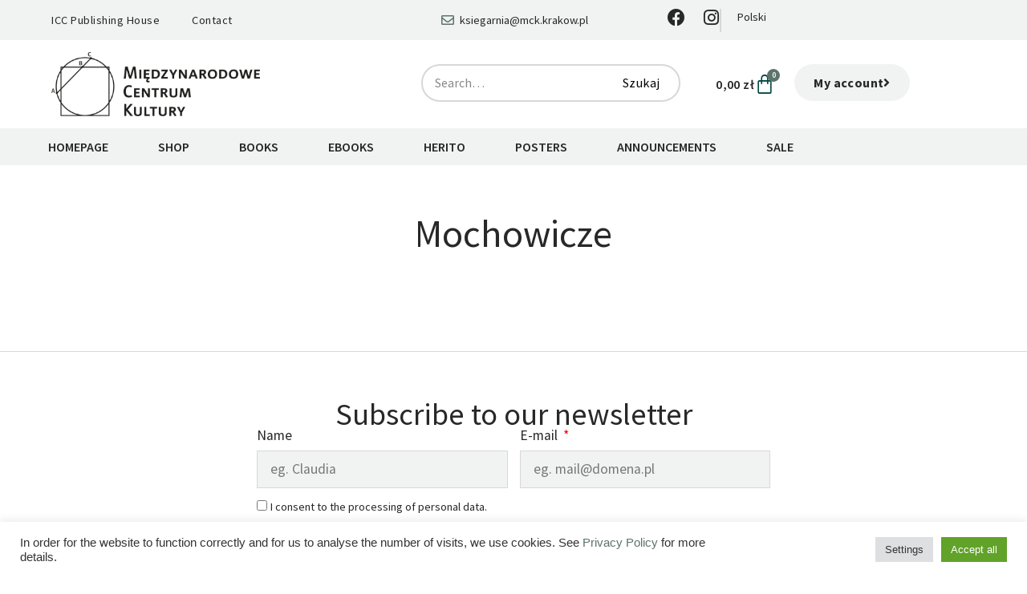

--- FILE ---
content_type: text/html; charset=UTF-8
request_url: https://ksiegarniamck.pl/en/tag-produktu/mochowicze-en/
body_size: 26557
content:
<!doctype html><html lang="en-US" prefix="og: https://ogp.me/ns#"><head><meta charset="UTF-8"><meta name="viewport" content="width=device-width, initial-scale=1"><link rel="profile" href="https://gmpg.org/xfn/11"><link rel="alternate" hreflang="en" href="https://ksiegarniamck.pl/en/" /><link rel="alternate" hreflang="pl" href="https://ksiegarniamck.pl/tag-produktu/mochowicze-en/" /><link rel="alternate" hreflang="x-default" href="https://ksiegarniamck.pl/tag-produktu/mochowicze-en/" /><title>Mochowicze - Międzynarodowe Centrum Kultury</title><meta name="robots" content="follow, noindex"/><meta property="og:locale" content="en_US" /><meta property="og:type" content="article" /><meta property="og:title" content="Mochowicze - Międzynarodowe Centrum Kultury" /><meta property="og:url" content="https://ksiegarniamck.pl/tag-produktu/mochowicze-en/" /><meta property="og:site_name" content="Międzynarodowe Centrum Kultury" /><meta name="twitter:card" content="summary_large_image" /><meta name="twitter:title" content="Mochowicze - Międzynarodowe Centrum Kultury" /> <script type="application/ld+json" class="rank-math-schema">{"@context":"https://schema.org","@graph":[{"@type":"Organization","@id":"https://ksiegarniamck.pl/en/#organization/","name":"Mi\u0119dzynarodowe Centrum Kultury"},{"@type":"WebSite","@id":"https://ksiegarniamck.pl/en/#website/","url":"https://ksiegarniamck.pl/en/","name":"Mi\u0119dzynarodowe Centrum Kultury","publisher":{"@id":"https://ksiegarniamck.pl/en/#organization/"},"inLanguage":"en-US"},{"@type":"CollectionPage","@id":"https://ksiegarniamck.pl/tag-produktu/mochowicze-en/#webpage","url":"https://ksiegarniamck.pl/tag-produktu/mochowicze-en/","name":"Mochowicze - Mi\u0119dzynarodowe Centrum Kultury","isPartOf":{"@id":"https://ksiegarniamck.pl/en/#website/"},"inLanguage":"en-US"}]}</script>  <script type='application/javascript'  id='pys-version-script'>console.log('PixelYourSite Free version 11.1.4.2');</script> <link rel='dns-prefetch' href='//www.googletagmanager.com' /><link rel='dns-prefetch' href='//www.google.com' /><link rel="alternate" type="application/rss+xml" title="Międzynarodowe Centrum Kultury &raquo; Feed" href="https://ksiegarniamck.pl/en/feed/" /><link rel="alternate" type="application/rss+xml" title="Międzynarodowe Centrum Kultury &raquo; Comments Feed" href="https://ksiegarniamck.pl/en/comments/feed/" /><link rel="alternate" type="application/rss+xml" title="Międzynarodowe Centrum Kultury &raquo; Mochowicze Tag Feed" href="https://ksiegarniamck.pl/tag-produktu/mochowicze-en/feed/" /><style id='wp-img-auto-sizes-contain-inline-css'>img:is([sizes=auto i],[sizes^="auto," i]){contain-intrinsic-size:3000px 1500px}
/*# sourceURL=wp-img-auto-sizes-contain-inline-css */</style><style id='wp-emoji-styles-inline-css'>img.wp-smiley, img.emoji {
		display: inline !important;
		border: none !important;
		box-shadow: none !important;
		height: 1em !important;
		width: 1em !important;
		margin: 0 0.07em !important;
		vertical-align: -0.1em !important;
		background: none !important;
		padding: 0 !important;
	}
/*# sourceURL=wp-emoji-styles-inline-css */</style><link rel='stylesheet' id='wp-block-library-css' href='https://ksiegarniamck.pl/wp-includes/css/dist/block-library/style.min.css' media='all' /><link rel='stylesheet' id='jet-engine-frontend-css' href='https://ksiegarniamck.pl/wp-content/plugins/jet-engine/assets/css/frontend.css' media='all' /><style id='global-styles-inline-css'>:root{--wp--preset--aspect-ratio--square: 1;--wp--preset--aspect-ratio--4-3: 4/3;--wp--preset--aspect-ratio--3-4: 3/4;--wp--preset--aspect-ratio--3-2: 3/2;--wp--preset--aspect-ratio--2-3: 2/3;--wp--preset--aspect-ratio--16-9: 16/9;--wp--preset--aspect-ratio--9-16: 9/16;--wp--preset--color--black: #000000;--wp--preset--color--cyan-bluish-gray: #abb8c3;--wp--preset--color--white: #ffffff;--wp--preset--color--pale-pink: #f78da7;--wp--preset--color--vivid-red: #cf2e2e;--wp--preset--color--luminous-vivid-orange: #ff6900;--wp--preset--color--luminous-vivid-amber: #fcb900;--wp--preset--color--light-green-cyan: #7bdcb5;--wp--preset--color--vivid-green-cyan: #00d084;--wp--preset--color--pale-cyan-blue: #8ed1fc;--wp--preset--color--vivid-cyan-blue: #0693e3;--wp--preset--color--vivid-purple: #9b51e0;--wp--preset--gradient--vivid-cyan-blue-to-vivid-purple: linear-gradient(135deg,rgb(6,147,227) 0%,rgb(155,81,224) 100%);--wp--preset--gradient--light-green-cyan-to-vivid-green-cyan: linear-gradient(135deg,rgb(122,220,180) 0%,rgb(0,208,130) 100%);--wp--preset--gradient--luminous-vivid-amber-to-luminous-vivid-orange: linear-gradient(135deg,rgb(252,185,0) 0%,rgb(255,105,0) 100%);--wp--preset--gradient--luminous-vivid-orange-to-vivid-red: linear-gradient(135deg,rgb(255,105,0) 0%,rgb(207,46,46) 100%);--wp--preset--gradient--very-light-gray-to-cyan-bluish-gray: linear-gradient(135deg,rgb(238,238,238) 0%,rgb(169,184,195) 100%);--wp--preset--gradient--cool-to-warm-spectrum: linear-gradient(135deg,rgb(74,234,220) 0%,rgb(151,120,209) 20%,rgb(207,42,186) 40%,rgb(238,44,130) 60%,rgb(251,105,98) 80%,rgb(254,248,76) 100%);--wp--preset--gradient--blush-light-purple: linear-gradient(135deg,rgb(255,206,236) 0%,rgb(152,150,240) 100%);--wp--preset--gradient--blush-bordeaux: linear-gradient(135deg,rgb(254,205,165) 0%,rgb(254,45,45) 50%,rgb(107,0,62) 100%);--wp--preset--gradient--luminous-dusk: linear-gradient(135deg,rgb(255,203,112) 0%,rgb(199,81,192) 50%,rgb(65,88,208) 100%);--wp--preset--gradient--pale-ocean: linear-gradient(135deg,rgb(255,245,203) 0%,rgb(182,227,212) 50%,rgb(51,167,181) 100%);--wp--preset--gradient--electric-grass: linear-gradient(135deg,rgb(202,248,128) 0%,rgb(113,206,126) 100%);--wp--preset--gradient--midnight: linear-gradient(135deg,rgb(2,3,129) 0%,rgb(40,116,252) 100%);--wp--preset--font-size--small: 13px;--wp--preset--font-size--medium: 20px;--wp--preset--font-size--large: 36px;--wp--preset--font-size--x-large: 42px;--wp--preset--spacing--20: 0.44rem;--wp--preset--spacing--30: 0.67rem;--wp--preset--spacing--40: 1rem;--wp--preset--spacing--50: 1.5rem;--wp--preset--spacing--60: 2.25rem;--wp--preset--spacing--70: 3.38rem;--wp--preset--spacing--80: 5.06rem;--wp--preset--shadow--natural: 6px 6px 9px rgba(0, 0, 0, 0.2);--wp--preset--shadow--deep: 12px 12px 50px rgba(0, 0, 0, 0.4);--wp--preset--shadow--sharp: 6px 6px 0px rgba(0, 0, 0, 0.2);--wp--preset--shadow--outlined: 6px 6px 0px -3px rgb(255, 255, 255), 6px 6px rgb(0, 0, 0);--wp--preset--shadow--crisp: 6px 6px 0px rgb(0, 0, 0);}:root { --wp--style--global--content-size: 800px;--wp--style--global--wide-size: 1200px; }:where(body) { margin: 0; }.wp-site-blocks > .alignleft { float: left; margin-right: 2em; }.wp-site-blocks > .alignright { float: right; margin-left: 2em; }.wp-site-blocks > .aligncenter { justify-content: center; margin-left: auto; margin-right: auto; }:where(.wp-site-blocks) > * { margin-block-start: 24px; margin-block-end: 0; }:where(.wp-site-blocks) > :first-child { margin-block-start: 0; }:where(.wp-site-blocks) > :last-child { margin-block-end: 0; }:root { --wp--style--block-gap: 24px; }:root :where(.is-layout-flow) > :first-child{margin-block-start: 0;}:root :where(.is-layout-flow) > :last-child{margin-block-end: 0;}:root :where(.is-layout-flow) > *{margin-block-start: 24px;margin-block-end: 0;}:root :where(.is-layout-constrained) > :first-child{margin-block-start: 0;}:root :where(.is-layout-constrained) > :last-child{margin-block-end: 0;}:root :where(.is-layout-constrained) > *{margin-block-start: 24px;margin-block-end: 0;}:root :where(.is-layout-flex){gap: 24px;}:root :where(.is-layout-grid){gap: 24px;}.is-layout-flow > .alignleft{float: left;margin-inline-start: 0;margin-inline-end: 2em;}.is-layout-flow > .alignright{float: right;margin-inline-start: 2em;margin-inline-end: 0;}.is-layout-flow > .aligncenter{margin-left: auto !important;margin-right: auto !important;}.is-layout-constrained > .alignleft{float: left;margin-inline-start: 0;margin-inline-end: 2em;}.is-layout-constrained > .alignright{float: right;margin-inline-start: 2em;margin-inline-end: 0;}.is-layout-constrained > .aligncenter{margin-left: auto !important;margin-right: auto !important;}.is-layout-constrained > :where(:not(.alignleft):not(.alignright):not(.alignfull)){max-width: var(--wp--style--global--content-size);margin-left: auto !important;margin-right: auto !important;}.is-layout-constrained > .alignwide{max-width: var(--wp--style--global--wide-size);}body .is-layout-flex{display: flex;}.is-layout-flex{flex-wrap: wrap;align-items: center;}.is-layout-flex > :is(*, div){margin: 0;}body .is-layout-grid{display: grid;}.is-layout-grid > :is(*, div){margin: 0;}body{padding-top: 0px;padding-right: 0px;padding-bottom: 0px;padding-left: 0px;}a:where(:not(.wp-element-button)){text-decoration: underline;}:root :where(.wp-element-button, .wp-block-button__link){background-color: #32373c;border-width: 0;color: #fff;font-family: inherit;font-size: inherit;font-style: inherit;font-weight: inherit;letter-spacing: inherit;line-height: inherit;padding-top: calc(0.667em + 2px);padding-right: calc(1.333em + 2px);padding-bottom: calc(0.667em + 2px);padding-left: calc(1.333em + 2px);text-decoration: none;text-transform: inherit;}.has-black-color{color: var(--wp--preset--color--black) !important;}.has-cyan-bluish-gray-color{color: var(--wp--preset--color--cyan-bluish-gray) !important;}.has-white-color{color: var(--wp--preset--color--white) !important;}.has-pale-pink-color{color: var(--wp--preset--color--pale-pink) !important;}.has-vivid-red-color{color: var(--wp--preset--color--vivid-red) !important;}.has-luminous-vivid-orange-color{color: var(--wp--preset--color--luminous-vivid-orange) !important;}.has-luminous-vivid-amber-color{color: var(--wp--preset--color--luminous-vivid-amber) !important;}.has-light-green-cyan-color{color: var(--wp--preset--color--light-green-cyan) !important;}.has-vivid-green-cyan-color{color: var(--wp--preset--color--vivid-green-cyan) !important;}.has-pale-cyan-blue-color{color: var(--wp--preset--color--pale-cyan-blue) !important;}.has-vivid-cyan-blue-color{color: var(--wp--preset--color--vivid-cyan-blue) !important;}.has-vivid-purple-color{color: var(--wp--preset--color--vivid-purple) !important;}.has-black-background-color{background-color: var(--wp--preset--color--black) !important;}.has-cyan-bluish-gray-background-color{background-color: var(--wp--preset--color--cyan-bluish-gray) !important;}.has-white-background-color{background-color: var(--wp--preset--color--white) !important;}.has-pale-pink-background-color{background-color: var(--wp--preset--color--pale-pink) !important;}.has-vivid-red-background-color{background-color: var(--wp--preset--color--vivid-red) !important;}.has-luminous-vivid-orange-background-color{background-color: var(--wp--preset--color--luminous-vivid-orange) !important;}.has-luminous-vivid-amber-background-color{background-color: var(--wp--preset--color--luminous-vivid-amber) !important;}.has-light-green-cyan-background-color{background-color: var(--wp--preset--color--light-green-cyan) !important;}.has-vivid-green-cyan-background-color{background-color: var(--wp--preset--color--vivid-green-cyan) !important;}.has-pale-cyan-blue-background-color{background-color: var(--wp--preset--color--pale-cyan-blue) !important;}.has-vivid-cyan-blue-background-color{background-color: var(--wp--preset--color--vivid-cyan-blue) !important;}.has-vivid-purple-background-color{background-color: var(--wp--preset--color--vivid-purple) !important;}.has-black-border-color{border-color: var(--wp--preset--color--black) !important;}.has-cyan-bluish-gray-border-color{border-color: var(--wp--preset--color--cyan-bluish-gray) !important;}.has-white-border-color{border-color: var(--wp--preset--color--white) !important;}.has-pale-pink-border-color{border-color: var(--wp--preset--color--pale-pink) !important;}.has-vivid-red-border-color{border-color: var(--wp--preset--color--vivid-red) !important;}.has-luminous-vivid-orange-border-color{border-color: var(--wp--preset--color--luminous-vivid-orange) !important;}.has-luminous-vivid-amber-border-color{border-color: var(--wp--preset--color--luminous-vivid-amber) !important;}.has-light-green-cyan-border-color{border-color: var(--wp--preset--color--light-green-cyan) !important;}.has-vivid-green-cyan-border-color{border-color: var(--wp--preset--color--vivid-green-cyan) !important;}.has-pale-cyan-blue-border-color{border-color: var(--wp--preset--color--pale-cyan-blue) !important;}.has-vivid-cyan-blue-border-color{border-color: var(--wp--preset--color--vivid-cyan-blue) !important;}.has-vivid-purple-border-color{border-color: var(--wp--preset--color--vivid-purple) !important;}.has-vivid-cyan-blue-to-vivid-purple-gradient-background{background: var(--wp--preset--gradient--vivid-cyan-blue-to-vivid-purple) !important;}.has-light-green-cyan-to-vivid-green-cyan-gradient-background{background: var(--wp--preset--gradient--light-green-cyan-to-vivid-green-cyan) !important;}.has-luminous-vivid-amber-to-luminous-vivid-orange-gradient-background{background: var(--wp--preset--gradient--luminous-vivid-amber-to-luminous-vivid-orange) !important;}.has-luminous-vivid-orange-to-vivid-red-gradient-background{background: var(--wp--preset--gradient--luminous-vivid-orange-to-vivid-red) !important;}.has-very-light-gray-to-cyan-bluish-gray-gradient-background{background: var(--wp--preset--gradient--very-light-gray-to-cyan-bluish-gray) !important;}.has-cool-to-warm-spectrum-gradient-background{background: var(--wp--preset--gradient--cool-to-warm-spectrum) !important;}.has-blush-light-purple-gradient-background{background: var(--wp--preset--gradient--blush-light-purple) !important;}.has-blush-bordeaux-gradient-background{background: var(--wp--preset--gradient--blush-bordeaux) !important;}.has-luminous-dusk-gradient-background{background: var(--wp--preset--gradient--luminous-dusk) !important;}.has-pale-ocean-gradient-background{background: var(--wp--preset--gradient--pale-ocean) !important;}.has-electric-grass-gradient-background{background: var(--wp--preset--gradient--electric-grass) !important;}.has-midnight-gradient-background{background: var(--wp--preset--gradient--midnight) !important;}.has-small-font-size{font-size: var(--wp--preset--font-size--small) !important;}.has-medium-font-size{font-size: var(--wp--preset--font-size--medium) !important;}.has-large-font-size{font-size: var(--wp--preset--font-size--large) !important;}.has-x-large-font-size{font-size: var(--wp--preset--font-size--x-large) !important;}
:root :where(.wp-block-pullquote){font-size: 1.5em;line-height: 1.6;}
/*# sourceURL=global-styles-inline-css */</style><link rel='stylesheet' id='cookie-law-info-css' href='https://ksiegarniamck.pl/wp-content/plugins/cookie-law-info/legacy/public/css/cookie-law-info-public.css' media='all' /><link rel='stylesheet' id='cookie-law-info-gdpr-css' href='https://ksiegarniamck.pl/wp-content/plugins/cookie-law-info/legacy/public/css/cookie-law-info-gdpr.css' media='all' /><link rel='stylesheet' id='woocommerce-layout-css' href='https://ksiegarniamck.pl/wp-content/plugins/woocommerce/assets/css/woocommerce-layout.css' media='all' /><link rel='stylesheet' id='woocommerce-smallscreen-css' href='https://ksiegarniamck.pl/wp-content/plugins/woocommerce/assets/css/woocommerce-smallscreen.css' media='only screen and (max-width: 768px)' /><link rel='stylesheet' id='woocommerce-general-css' href='https://ksiegarniamck.pl/wp-content/plugins/woocommerce/assets/css/woocommerce.css' media='all' /><style id='woocommerce-inline-inline-css'>.woocommerce form .form-row .required { visibility: visible; }
/*# sourceURL=woocommerce-inline-inline-css */</style><link rel='stylesheet' id='wpml-legacy-horizontal-list-0-css' href='https://ksiegarniamck.pl/wp-content/plugins/sitepress-multilingual-cms/templates/language-switchers/legacy-list-horizontal/style.min.css' media='all' /><link rel='stylesheet' id='wpml-menu-item-0-css' href='https://ksiegarniamck.pl/wp-content/plugins/sitepress-multilingual-cms/templates/language-switchers/menu-item/style.min.css' media='all' /><link rel='stylesheet' id='cms-navigation-style-base-css' href='https://ksiegarniamck.pl/wp-content/plugins/wpml-cms-nav/res/css/cms-navigation-base.css' media='screen' /><link rel='stylesheet' id='cms-navigation-style-css' href='https://ksiegarniamck.pl/wp-content/plugins/wpml-cms-nav/res/css/cms-navigation.css' media='screen' /><link rel='stylesheet' id='brands-styles-css' href='https://ksiegarniamck.pl/wp-content/plugins/woocommerce/assets/css/brands.css' media='all' /><link rel='stylesheet' id='hello-elementor-css' href='https://ksiegarniamck.pl/wp-content/themes/hello-elementor/assets/css/reset.css' media='all' /><link rel='stylesheet' id='hello-elementor-theme-style-css' href='https://ksiegarniamck.pl/wp-content/themes/hello-elementor/assets/css/theme.css' media='all' /><link rel='stylesheet' id='hello-elementor-header-footer-css' href='https://ksiegarniamck.pl/wp-content/themes/hello-elementor/assets/css/header-footer.css' media='all' /><link rel='stylesheet' id='elementor-frontend-css' href='https://ksiegarniamck.pl/wp-content/uploads/elementor/css/custom-frontend.min.css' media='all' /><link rel='stylesheet' id='widget-icon-list-css' href='https://ksiegarniamck.pl/wp-content/uploads/elementor/css/custom-widget-icon-list.min.css' media='all' /><link rel='stylesheet' id='widget-nav-menu-css' href='https://ksiegarniamck.pl/wp-content/uploads/elementor/css/custom-pro-widget-nav-menu.min.css' media='all' /><link rel='stylesheet' id='widget-social-icons-css' href='https://ksiegarniamck.pl/wp-content/plugins/elementor/assets/css/widget-social-icons.min.css' media='all' /><link rel='stylesheet' id='e-apple-webkit-css' href='https://ksiegarniamck.pl/wp-content/uploads/elementor/css/custom-apple-webkit.min.css' media='all' /><link rel='stylesheet' id='widget-image-css' href='https://ksiegarniamck.pl/wp-content/plugins/elementor/assets/css/widget-image.min.css' media='all' /><link rel='stylesheet' id='widget-search-form-css' href='https://ksiegarniamck.pl/wp-content/plugins/elementor-pro/assets/css/widget-search-form.min.css' media='all' /><link rel='stylesheet' id='elementor-icons-shared-0-css' href='https://ksiegarniamck.pl/wp-content/plugins/elementor/assets/lib/font-awesome/css/fontawesome.min.css' media='all' /><link rel='stylesheet' id='elementor-icons-fa-solid-css' href='https://ksiegarniamck.pl/wp-content/plugins/elementor/assets/lib/font-awesome/css/solid.min.css' media='all' /><link rel='stylesheet' id='widget-woocommerce-menu-cart-css' href='https://ksiegarniamck.pl/wp-content/uploads/elementor/css/custom-pro-widget-woocommerce-menu-cart.min.css' media='all' /><link rel='stylesheet' id='widget-heading-css' href='https://ksiegarniamck.pl/wp-content/plugins/elementor/assets/css/widget-heading.min.css' media='all' /><link rel='stylesheet' id='widget-form-css' href='https://ksiegarniamck.pl/wp-content/plugins/elementor-pro/assets/css/widget-form.min.css' media='all' /><link rel='stylesheet' id='widget-divider-css' href='https://ksiegarniamck.pl/wp-content/plugins/elementor/assets/css/widget-divider.min.css' media='all' /><link rel='stylesheet' id='widget-loop-common-css' href='https://ksiegarniamck.pl/wp-content/plugins/elementor-pro/assets/css/widget-loop-common.min.css' media='all' /><link rel='stylesheet' id='widget-loop-grid-css' href='https://ksiegarniamck.pl/wp-content/uploads/elementor/css/custom-pro-widget-loop-grid.min.css' media='all' /><link rel='stylesheet' id='elementor-icons-css' href='https://ksiegarniamck.pl/wp-content/plugins/elementor/assets/lib/eicons/css/elementor-icons.min.css' media='all' /><link rel='stylesheet' id='elementor-post-8571-css' href='https://ksiegarniamck.pl/wp-content/uploads/elementor/css/post-8571.css' media='all' /><link rel='stylesheet' id='font-awesome-5-all-css' href='https://ksiegarniamck.pl/wp-content/plugins/elementor/assets/lib/font-awesome/css/all.min.css' media='all' /><link rel='stylesheet' id='font-awesome-4-shim-css' href='https://ksiegarniamck.pl/wp-content/plugins/elementor/assets/lib/font-awesome/css/v4-shims.min.css' media='all' /><link rel='stylesheet' id='elementor-post-11993-css' href='https://ksiegarniamck.pl/wp-content/uploads/elementor/css/post-11993.css' media='all' /><link rel='stylesheet' id='elementor-post-12467-css' href='https://ksiegarniamck.pl/wp-content/uploads/elementor/css/post-12467.css' media='all' /><link rel='stylesheet' id='elementor-post-8586-css' href='https://ksiegarniamck.pl/wp-content/uploads/elementor/css/post-8586.css' media='all' /><link rel='stylesheet' id='payu-gateway-css' href='https://ksiegarniamck.pl/wp-content/plugins/woo-payu-payment-gateway/assets/css/payu-gateway.css' media='all' /><link rel='stylesheet' id='relevanssi-live-search-css' href='https://ksiegarniamck.pl/wp-content/plugins/relevanssi-live-ajax-search/assets/styles/style.css' media='all' /><link rel='stylesheet' id='hello-elementor-child-style-css' href='https://ksiegarniamck.pl/wp-content/themes/hello-theme-child-master/style.css' media='all' /><link rel='stylesheet' id='woo_discount_pro_style-css' href='https://ksiegarniamck.pl/wp-content/plugins/woo-discount-rules-pro/Assets/Css/awdr_style.css' media='all' /><link rel='stylesheet' id='cwginstock_frontend_css-css' href='https://ksiegarniamck.pl/wp-content/plugins/back-in-stock-notifier-for-woocommerce/assets/css/frontend.min.css' media='' /><style id='cwginstock_frontend_css-inline-css'>.grecaptcha-badge { visibility: hidden !important; }
/*# sourceURL=cwginstock_frontend_css-inline-css */</style><link rel='stylesheet' id='cwginstock_bootstrap-css' href='https://ksiegarniamck.pl/wp-content/plugins/back-in-stock-notifier-for-woocommerce/assets/css/bootstrap.min.css' media='' /><link rel='stylesheet' id='elementor-gf-local-sourcesanspro-css' href='https://ksiegarniamck.pl/wp-content/uploads/elementor/google-fonts/css/sourcesanspro.css' media='all' /><link rel='stylesheet' id='elementor-icons-fa-regular-css' href='https://ksiegarniamck.pl/wp-content/plugins/elementor/assets/lib/font-awesome/css/regular.min.css' media='all' /><link rel='stylesheet' id='elementor-icons-fa-brands-css' href='https://ksiegarniamck.pl/wp-content/plugins/elementor/assets/lib/font-awesome/css/brands.min.css' media='all' /> <script id="woocommerce-google-analytics-integration-gtag-js-after" src="[data-uri]" defer></script> <script id="wpml-cookie-js-extra" src="[data-uri]" defer></script> <script src="https://ksiegarniamck.pl/wp-content/plugins/sitepress-multilingual-cms/res/js/cookies/language-cookie.js" id="wpml-cookie-js" defer data-wp-strategy="defer"></script> <script src="https://ksiegarniamck.pl/wp-includes/js/jquery/jquery.min.js" id="jquery-core-js"></script> <script src="https://ksiegarniamck.pl/wp-includes/js/jquery/jquery-migrate.min.js" id="jquery-migrate-js" defer data-deferred="1"></script> <script id="cookie-law-info-js-extra" src="[data-uri]" defer></script> <script src="https://ksiegarniamck.pl/wp-content/plugins/cookie-law-info/legacy/public/js/cookie-law-info-public.js" id="cookie-law-info-js" defer data-deferred="1"></script> <script src="https://ksiegarniamck.pl/wp-content/plugins/woocommerce/assets/js/jquery-blockui/jquery.blockUI.min.js" id="wc-jquery-blockui-js" data-wp-strategy="defer"></script> <script id="wc-add-to-cart-js-extra" src="[data-uri]" defer></script> <script src="https://ksiegarniamck.pl/wp-content/plugins/woocommerce/assets/js/frontend/add-to-cart.min.js" id="wc-add-to-cart-js" defer data-wp-strategy="defer"></script> <script src="https://ksiegarniamck.pl/wp-content/plugins/woocommerce/assets/js/js-cookie/js.cookie.min.js" id="wc-js-cookie-js" defer data-wp-strategy="defer"></script> <script id="woocommerce-js-extra" src="[data-uri]" defer></script> <script src="https://ksiegarniamck.pl/wp-content/plugins/woocommerce/assets/js/frontend/woocommerce.min.js" id="woocommerce-js" defer data-wp-strategy="defer"></script> <script src="https://ksiegarniamck.pl/wp-content/plugins/elementor/assets/lib/font-awesome/js/v4-shims.min.js" id="font-awesome-4-shim-js" defer data-deferred="1"></script> <script src="https://ksiegarniamck.pl/wp-content/plugins/pixelyoursite/dist/scripts/jquery.bind-first-0.2.3.min.js" id="jquery-bind-first-js" defer data-deferred="1"></script> <script src="https://ksiegarniamck.pl/wp-content/plugins/pixelyoursite/dist/scripts/js.cookie-2.1.3.min.js" id="js-cookie-pys-js" defer data-deferred="1"></script> <script src="https://ksiegarniamck.pl/wp-content/plugins/pixelyoursite/dist/scripts/tld.min.js" id="js-tld-js" defer data-deferred="1"></script> <script id="pys-js-extra" src="[data-uri]" defer></script> <script src="https://ksiegarniamck.pl/wp-content/plugins/pixelyoursite/dist/scripts/public.js" id="pys-js" defer data-deferred="1"></script> <script src="https://www.google.com/recaptcha/api.js?render=6Ldp46EkAAAAADoIKAcCY_p18DlcLHCv7-k6PbYt&amp;ver=6.2.4" id="recaptcha-js" defer data-deferred="1"></script> <link rel="https://api.w.org/" href="https://ksiegarniamck.pl/en/wp-json/" /><link rel="alternate" title="JSON" type="application/json" href="https://ksiegarniamck.pl/en/wp-json/wp/v2/product_tag/2060" /><link rel="EditURI" type="application/rsd+xml" title="RSD" href="https://ksiegarniamck.pl/xmlrpc.php?rsd" /><meta name="generator" content="WordPress 6.9" /><meta name="generator" content="WPML ver:4.8.6 stt:1,40;" /> <script type="text/javascript" src="[data-uri]" defer></script> <script src="https://www.googletagmanager.com/gtag/js?id=G-3LG53FK84F" defer data-deferred="1"></script> <script src="https://www.googletagmanager.com/gtag/js?id=UA-69166203-6" defer data-deferred="1"></script> <script src="[data-uri]" defer></script>  <script src="[data-uri]" defer></script> <meta name="google-site-verification" content="n4f6xL8eAUMqYPzd38DZJUW2m9yNazkHHutfUoGYi1s" />
 <script src="https://www.googletagmanager.com/gtag/js?id=AW-11345381875" defer data-deferred="1"></script> <script src="[data-uri]" defer></script> <meta name="google-site-verification" content="n4f6xL8eAUMqYPzd38DZJUW2m9yNazkHHutfUoGYi1s" />
<noscript><style>.woocommerce-product-gallery{ opacity: 1 !important; }</style></noscript><style>.e-con.e-parent:nth-of-type(n+4):not(.e-lazyloaded):not(.e-no-lazyload),
				.e-con.e-parent:nth-of-type(n+4):not(.e-lazyloaded):not(.e-no-lazyload) * {
					background-image: none !important;
				}
				@media screen and (max-height: 1024px) {
					.e-con.e-parent:nth-of-type(n+3):not(.e-lazyloaded):not(.e-no-lazyload),
					.e-con.e-parent:nth-of-type(n+3):not(.e-lazyloaded):not(.e-no-lazyload) * {
						background-image: none !important;
					}
				}
				@media screen and (max-height: 640px) {
					.e-con.e-parent:nth-of-type(n+2):not(.e-lazyloaded):not(.e-no-lazyload),
					.e-con.e-parent:nth-of-type(n+2):not(.e-lazyloaded):not(.e-no-lazyload) * {
						background-image: none !important;
					}
				}</style> <script type='application/javascript' id='pys-config-warning-script'>console.warn('PixelYourSite: no pixel configured.');</script> <meta name="theme-color" content="#FFFFFF"><link rel="icon" href="https://ksiegarniamck.pl/wp-content/uploads/2023/04/favicon-mck-1-100x100.png" sizes="32x32" /><link rel="icon" href="https://ksiegarniamck.pl/wp-content/uploads/2023/04/favicon-mck-1-298x300.png" sizes="192x192" /><link rel="apple-touch-icon" href="https://ksiegarniamck.pl/wp-content/uploads/2023/04/favicon-mck-1-298x300.png" /><meta name="msapplication-TileImage" content="https://ksiegarniamck.pl/wp-content/uploads/2023/04/favicon-mck-1-300x300.png" /><style id="wp-custom-css">.woocommerce-error::before, .woocommerce-info::before, .woocommerce-message::before {
	display: inline-flex;
	position: relative;
	top: 0;
	left: 0;
}

.fs-free-shipping-notice-and-button-wrapper {
	display: inline-flex;
}

table tbody tr:hover>td, table tbody tr:hover>th { background: transparent; }

.woocommerce ul.products li.product a img {
	max-width: 200px;
	margin: 0 auto 1rem;
}

#add_payment_method table.cart img, .woocommerce-cart table.cart img, .woocommerce-checkout table.cart img {
	width: 150px;
}</style></head><body class="archive tax-product_tag term-mochowicze-en term-2060 wp-custom-logo wp-embed-responsive wp-theme-hello-elementor wp-child-theme-hello-theme-child-master theme-hello-elementor woocommerce woocommerce-page woocommerce-no-js hello-elementor-default elementor-page-8586 elementor-default elementor-template-full-width elementor-kit-8571"><a class="skip-link screen-reader-text" href="#content">Skip to content</a><header data-elementor-type="header" data-elementor-id="11993" class="elementor elementor-11993 elementor-8592 elementor-location-header" data-elementor-post-type="elementor_library"><div class="elementor-element elementor-element-7e61cd1 e-flex e-con-boxed e-con e-parent" data-id="7e61cd1" data-element_type="container" data-settings="{&quot;background_background&quot;:&quot;classic&quot;}"><div class="e-con-inner"><div class="elementor-element elementor-element-83e31e4 e-con-full elementor-hidden-mobile e-flex e-con e-child" data-id="83e31e4" data-element_type="container"><div class="elementor-element elementor-element-b0df169 elementor-nav-menu__align-start elementor-nav-menu--dropdown-none elementor-widget elementor-widget-nav-menu" data-id="b0df169" data-element_type="widget" data-settings="{&quot;layout&quot;:&quot;horizontal&quot;,&quot;submenu_icon&quot;:{&quot;value&quot;:&quot;&lt;i class=\&quot;fas fa-caret-down\&quot; aria-hidden=\&quot;true\&quot;&gt;&lt;\/i&gt;&quot;,&quot;library&quot;:&quot;fa-solid&quot;}}" data-widget_type="nav-menu.default"><div class="elementor-widget-container"><nav aria-label="Menu" class="elementor-nav-menu--main elementor-nav-menu__container elementor-nav-menu--layout-horizontal e--pointer-underline e--animation-fade"><ul id="menu-1-b0df169" class="elementor-nav-menu"><li class="menu-item menu-item-type-post_type menu-item-object-page menu-item-8742"><a href="https://ksiegarniamck.pl/en/publishing-house-icc/" class="elementor-item">ICC Publishing House</a></li><li class="menu-item menu-item-type-post_type menu-item-object-page menu-item-8743"><a href="https://ksiegarniamck.pl/en/contact/" class="elementor-item">Contact</a></li></ul></nav><nav class="elementor-nav-menu--dropdown elementor-nav-menu__container" aria-hidden="true"><ul id="menu-2-b0df169" class="elementor-nav-menu"><li class="menu-item menu-item-type-post_type menu-item-object-page menu-item-8742"><a href="https://ksiegarniamck.pl/en/publishing-house-icc/" class="elementor-item" tabindex="-1">ICC Publishing House</a></li><li class="menu-item menu-item-type-post_type menu-item-object-page menu-item-8743"><a href="https://ksiegarniamck.pl/en/contact/" class="elementor-item" tabindex="-1">Contact</a></li></ul></nav></div></div></div><div class="elementor-element elementor-element-2802f83 e-con-full e-flex e-con e-child" data-id="2802f83" data-element_type="container"><div class="elementor-element elementor-element-40a7ddb elementor-align-center elementor-mobile-align-center elementor-icon-list--layout-traditional elementor-list-item-link-full_width elementor-widget elementor-widget-icon-list" data-id="40a7ddb" data-element_type="widget" data-widget_type="icon-list.default"><div class="elementor-widget-container"><ul class="elementor-icon-list-items"><li class="elementor-icon-list-item">
<a href="mailto:ksiegarnia@mck.krakow.pl" target="_blank"><span class="elementor-icon-list-icon">
<i aria-hidden="true" class="far fa-envelope"></i>						</span>
<span class="elementor-icon-list-text">ksiegarnia@mck.krakow.pl</span>
</a></li></ul></div></div></div><div class="elementor-element elementor-element-c5ba8d5 e-con-full e-flex e-con e-child" data-id="c5ba8d5" data-element_type="container"><div class="elementor-element elementor-element-2cdb755 e-grid-align-right elementor-hidden-mobile elementor-shape-rounded elementor-grid-0 elementor-widget elementor-widget-social-icons" data-id="2cdb755" data-element_type="widget" data-widget_type="social-icons.default"><div class="elementor-widget-container"><div class="elementor-social-icons-wrapper elementor-grid" role="list">
<span class="elementor-grid-item" role="listitem">
<a class="elementor-icon elementor-social-icon elementor-social-icon-facebook elementor-repeater-item-61e25fe" href="https://www.facebook.com/mckkrakow" target="_blank">
<span class="elementor-screen-only">Facebook</span>
<i aria-hidden="true" class="fab fa-facebook"></i>					</a>
</span>
<span class="elementor-grid-item" role="listitem">
<a class="elementor-icon elementor-social-icon elementor-social-icon-instagram elementor-repeater-item-bdb7591" href="https://www.instagram.com/mckkrakow" target="_blank">
<span class="elementor-screen-only">Instagram</span>
<i aria-hidden="true" class="fab fa-instagram"></i>					</a>
</span></div></div></div><div class="elementor-element elementor-element-614d751 elementor-nav-menu--dropdown-tablet elementor-nav-menu__text-align-aside elementor-widget elementor-widget-nav-menu" data-id="614d751" data-element_type="widget" data-settings="{&quot;layout&quot;:&quot;horizontal&quot;,&quot;submenu_icon&quot;:{&quot;value&quot;:&quot;&lt;i class=\&quot;fas fa-caret-down\&quot; aria-hidden=\&quot;true\&quot;&gt;&lt;\/i&gt;&quot;,&quot;library&quot;:&quot;fa-solid&quot;}}" data-widget_type="nav-menu.default"><div class="elementor-widget-container"><nav aria-label="Menu" class="elementor-nav-menu--main elementor-nav-menu__container elementor-nav-menu--layout-horizontal e--pointer-underline e--animation-fade"><ul id="menu-1-614d751" class="elementor-nav-menu"><li class="menu-item wpml-ls-slot-2553 wpml-ls-item wpml-ls-item-pl wpml-ls-menu-item wpml-ls-first-item wpml-ls-last-item menu-item-type-wpml_ls_menu_item menu-item-object-wpml_ls_menu_item menu-item-wpml-ls-2553-pl"><a href="https://ksiegarniamck.pl/tag-produktu/mochowicze-en/" title="Switch to Polski" aria-label="Switch to Polski" role="menuitem" class="elementor-item"><span class="wpml-ls-native" lang="pl">Polski</span></a></li></ul></nav><nav class="elementor-nav-menu--dropdown elementor-nav-menu__container" aria-hidden="true"><ul id="menu-2-614d751" class="elementor-nav-menu"><li class="menu-item wpml-ls-slot-2553 wpml-ls-item wpml-ls-item-pl wpml-ls-menu-item wpml-ls-first-item wpml-ls-last-item menu-item-type-wpml_ls_menu_item menu-item-object-wpml_ls_menu_item menu-item-wpml-ls-2553-pl"><a href="https://ksiegarniamck.pl/tag-produktu/mochowicze-en/" title="Switch to Polski" aria-label="Switch to Polski" role="menuitem" class="elementor-item" tabindex="-1"><span class="wpml-ls-native" lang="pl">Polski</span></a></li></ul></nav></div></div></div></div></div><div class="elementor-element elementor-element-4d85829 e-flex e-con-boxed e-con e-parent" data-id="4d85829" data-element_type="container" data-settings="{&quot;background_background&quot;:&quot;classic&quot;}"><div class="e-con-inner"><div class="elementor-element elementor-element-29f04f6b e-con-full e-flex e-con e-child" data-id="29f04f6b" data-element_type="container"><div class="elementor-element elementor-element-13e9ebb8 elementor-widget__width-auto elementor-widget-mobile__width-initial elementor-widget elementor-widget-theme-site-logo elementor-widget-image" data-id="13e9ebb8" data-element_type="widget" data-widget_type="theme-site-logo.default"><div class="elementor-widget-container">
<a href="https://ksiegarniamck.pl/en/">
<img width="768" height="236" src="https://ksiegarniamck.pl/wp-content/uploads/2023/04/LOGO_MCK_2012_A-1-768x236.png" class="attachment-medium_large size-medium_large wp-image-11353" alt="" loading="lazy" srcset="https://ksiegarniamck.pl/wp-content/uploads/2023/04/LOGO_MCK_2012_A-1-768x236.png 768w, https://ksiegarniamck.pl/wp-content/uploads/2023/04/LOGO_MCK_2012_A-1-300x92.png 300w, https://ksiegarniamck.pl/wp-content/uploads/2023/04/LOGO_MCK_2012_A-1-1024x314.png 1024w, https://ksiegarniamck.pl/wp-content/uploads/2023/04/LOGO_MCK_2012_A-1-600x184.png 600w, https://ksiegarniamck.pl/wp-content/uploads/2023/04/LOGO_MCK_2012_A-1.png 1200w" sizes="auto, (max-width: 768px) 100vw, 768px" />				</a></div></div></div><div class="elementor-element elementor-element-572445d1 e-con-full e-flex e-con e-child" data-id="572445d1" data-element_type="container"><div class="elementor-element elementor-element-7169e33d elementor-widget-tablet__width-initial elementor-hidden-mobile elementor-search-form--button-type-text elementor-search-form--skin-classic elementor-widget elementor-widget-search-form" data-id="7169e33d" data-element_type="widget" data-settings="{&quot;skin&quot;:&quot;classic&quot;}" data-widget_type="search-form.default"><div class="elementor-widget-container">
<search role="search"><form class="elementor-search-form" action="https://ksiegarniamck.pl/en/" method="get"><div class="elementor-search-form__container">
<label class="elementor-screen-only" for="elementor-search-form-7169e33d">Search</label>
<input id="elementor-search-form-7169e33d" placeholder="Search…" class="elementor-search-form__input" type="search" name="s" value="">
<input type="hidden" name="post_type" value="product" /><input type='hidden' name='lang' value='en' />
<button class="elementor-search-form__submit" type="submit" aria-label="Search">
Szukaj													</button></div></form>
</search></div></div><div class="elementor-element elementor-element-35f12578 toggle-icon--bag-medium elementor-widget__width-auto remove-item-position--middle elementor-widget-tablet__width-auto elementor-hidden-tablet elementor-hidden-mobile elementor-hidden-tablet_extra elementor-menu-cart--items-indicator-bubble elementor-menu-cart--show-subtotal-yes elementor-menu-cart--cart-type-side-cart elementor-menu-cart--show-remove-button-yes elementor-widget elementor-widget-woocommerce-menu-cart" data-id="35f12578" data-element_type="widget" data-settings="{&quot;cart_type&quot;:&quot;side-cart&quot;,&quot;open_cart&quot;:&quot;click&quot;,&quot;automatically_open_cart&quot;:&quot;no&quot;}" data-widget_type="woocommerce-menu-cart.default"><div class="elementor-widget-container"><div class="elementor-menu-cart__wrapper"><div class="elementor-menu-cart__toggle_wrapper"><div class="elementor-menu-cart__container elementor-lightbox" aria-hidden="true"><div class="elementor-menu-cart__main" aria-hidden="true"><div class="elementor-menu-cart__close-button"></div><div class="widget_shopping_cart_content"></div></div></div><div class="elementor-menu-cart__toggle elementor-button-wrapper">
<a id="elementor-menu-cart__toggle_button" href="#" class="elementor-menu-cart__toggle_button elementor-button elementor-size-sm" aria-expanded="false">
<span class="elementor-button-text"><span class="woocommerce-Price-amount amount"><bdi>0,00&nbsp;<span class="woocommerce-Price-currencySymbol">&#122;&#322;</span></bdi></span></span>
<span class="elementor-button-icon">
<span class="elementor-button-icon-qty" data-counter="0">0</span>
<i class="eicon-bag-medium"></i>					<span class="elementor-screen-only">Cart</span>
</span>
</a></div></div></div></div></div><div class="elementor-element elementor-element-169c683d toggle-icon--bag-medium elementor-widget__width-auto remove-item-position--middle elementor-widget-tablet__width-auto elementor-hidden-desktop elementor-menu-cart--items-indicator-bubble elementor-menu-cart--cart-type-side-cart elementor-menu-cart--show-remove-button-yes elementor-widget elementor-widget-woocommerce-menu-cart" data-id="169c683d" data-element_type="widget" data-settings="{&quot;cart_type&quot;:&quot;side-cart&quot;,&quot;open_cart&quot;:&quot;click&quot;,&quot;automatically_open_cart&quot;:&quot;no&quot;}" data-widget_type="woocommerce-menu-cart.default"><div class="elementor-widget-container"><div class="elementor-menu-cart__wrapper"><div class="elementor-menu-cart__toggle_wrapper"><div class="elementor-menu-cart__container elementor-lightbox" aria-hidden="true"><div class="elementor-menu-cart__main" aria-hidden="true"><div class="elementor-menu-cart__close-button"></div><div class="widget_shopping_cart_content"></div></div></div><div class="elementor-menu-cart__toggle elementor-button-wrapper">
<a id="elementor-menu-cart__toggle_button" href="#" class="elementor-menu-cart__toggle_button elementor-button elementor-size-sm" aria-expanded="false">
<span class="elementor-button-text"><span class="woocommerce-Price-amount amount"><bdi>0,00&nbsp;<span class="woocommerce-Price-currencySymbol">&#122;&#322;</span></bdi></span></span>
<span class="elementor-button-icon">
<span class="elementor-button-icon-qty" data-counter="0">0</span>
<i class="eicon-bag-medium"></i>					<span class="elementor-screen-only">Cart</span>
</span>
</a></div></div></div></div></div><div class="elementor-element elementor-element-547d75b4 elementor-widget__width-auto elementor-align-left elementor-hidden-mobile elementor-widget elementor-widget-button" data-id="547d75b4" data-element_type="widget" data-widget_type="button.default"><div class="elementor-widget-container"><div class="elementor-button-wrapper">
<a class="elementor-button elementor-button-link elementor-size-sm" href="/moje-konto/">
<span class="elementor-button-content-wrapper">
<span class="elementor-button-icon">
<i aria-hidden="true" class="fas fa-angle-right"></i>			</span>
<span class="elementor-button-text">My account</span>
</span>
</a></div></div></div><div class="elementor-element elementor-element-e20636a elementor-hidden-desktop elementor-hidden-tablet_extra elementor-hidden-tablet elementor-view-default elementor-widget elementor-widget-icon" data-id="e20636a" data-element_type="widget" data-widget_type="icon.default"><div class="elementor-widget-container"><div class="elementor-icon-wrapper">
<a class="elementor-icon" href="#elementor-action%3Aaction%3Dpopup%3Aopen%26settings%3DeyJpZCI6MTIzNTAsInRvZ2dsZSI6ZmFsc2V9">
<svg xmlns="http://www.w3.org/2000/svg" viewBox="0 0 19.79 15.36"><path d="M19.09,3.34H.3a.5.5,0,0,1,0-1H19.09a.5.5,0,0,1,0,1Z" transform="translate(0.2 -2.34)"></path><path d="M19.09,17.7H.3a.5.5,0,0,1,0-1H19.09a.5.5,0,0,1,0,1Z" transform="translate(0.2 -2.34)"></path><path d="M19.09,10.52H.3a.5.5,0,0,1,0-1H19.09a.5.5,0,0,1,0,1Z" transform="translate(0.2 -2.34)"></path></svg>			</a></div></div></div></div></div></div><div class="elementor-element elementor-element-266b788a elementor-hidden-mobile e-con-full e-flex e-con e-parent" data-id="266b788a" data-element_type="container" data-settings="{&quot;background_background&quot;:&quot;classic&quot;}"><div class="elementor-element elementor-element-105f2cbd elementor-nav-menu__align-center elementor-nav-menu--dropdown-none elementor-widget elementor-widget-nav-menu" data-id="105f2cbd" data-element_type="widget" data-settings="{&quot;layout&quot;:&quot;horizontal&quot;,&quot;submenu_icon&quot;:{&quot;value&quot;:&quot;&lt;i class=\&quot;fas fa-caret-down\&quot; aria-hidden=\&quot;true\&quot;&gt;&lt;\/i&gt;&quot;,&quot;library&quot;:&quot;fa-solid&quot;}}" data-widget_type="nav-menu.default"><div class="elementor-widget-container"><nav aria-label="Menu" class="elementor-nav-menu--main elementor-nav-menu__container elementor-nav-menu--layout-horizontal e--pointer-double-line e--animation-fade"><ul id="menu-1-105f2cbd" class="elementor-nav-menu"><li class="menu-item menu-item-type-post_type menu-item-object-page menu-item-home menu-item-12715"><a href="https://ksiegarniamck.pl/en/" class="elementor-item">Homepage</a></li><li class="menu-item menu-item-type-post_type menu-item-object-page menu-item-8732"><a href="https://ksiegarniamck.pl/en/shop/" class="elementor-item">Shop</a></li><li class="menu-item menu-item-type-post_type menu-item-object-page menu-item-12702"><a href="https://ksiegarniamck.pl/en/books/" class="elementor-item">Books</a></li><li class="menu-item menu-item-type-taxonomy menu-item-object-product_cat menu-item-8690"><a href="https://ksiegarniamck.pl/en/Product%20category/ebooks/" class="elementor-item">Ebooks</a></li><li class="menu-item menu-item-type-taxonomy menu-item-object-product_cat menu-item-8691"><a href="https://ksiegarniamck.pl/en/Product%20category/herito-en/" class="elementor-item">Herito</a></li><li class="menu-item menu-item-type-taxonomy menu-item-object-product_cat menu-item-12708"><a href="https://ksiegarniamck.pl/en/Product%20category/posters/" class="elementor-item">Posters</a></li><li class="menu-item menu-item-type-post_type menu-item-object-page menu-item-12709"><a href="https://ksiegarniamck.pl/en/announcements/" class="elementor-item">Announcements</a></li><li class="menu-item menu-item-type-post_type menu-item-object-page menu-item-13378"><a href="https://ksiegarniamck.pl/en/sale/" class="elementor-item">Sale</a></li></ul></nav><nav class="elementor-nav-menu--dropdown elementor-nav-menu__container" aria-hidden="true"><ul id="menu-2-105f2cbd" class="elementor-nav-menu"><li class="menu-item menu-item-type-post_type menu-item-object-page menu-item-home menu-item-12715"><a href="https://ksiegarniamck.pl/en/" class="elementor-item" tabindex="-1">Homepage</a></li><li class="menu-item menu-item-type-post_type menu-item-object-page menu-item-8732"><a href="https://ksiegarniamck.pl/en/shop/" class="elementor-item" tabindex="-1">Shop</a></li><li class="menu-item menu-item-type-post_type menu-item-object-page menu-item-12702"><a href="https://ksiegarniamck.pl/en/books/" class="elementor-item" tabindex="-1">Books</a></li><li class="menu-item menu-item-type-taxonomy menu-item-object-product_cat menu-item-8690"><a href="https://ksiegarniamck.pl/en/Product%20category/ebooks/" class="elementor-item" tabindex="-1">Ebooks</a></li><li class="menu-item menu-item-type-taxonomy menu-item-object-product_cat menu-item-8691"><a href="https://ksiegarniamck.pl/en/Product%20category/herito-en/" class="elementor-item" tabindex="-1">Herito</a></li><li class="menu-item menu-item-type-taxonomy menu-item-object-product_cat menu-item-12708"><a href="https://ksiegarniamck.pl/en/Product%20category/posters/" class="elementor-item" tabindex="-1">Posters</a></li><li class="menu-item menu-item-type-post_type menu-item-object-page menu-item-12709"><a href="https://ksiegarniamck.pl/en/announcements/" class="elementor-item" tabindex="-1">Announcements</a></li><li class="menu-item menu-item-type-post_type menu-item-object-page menu-item-13378"><a href="https://ksiegarniamck.pl/en/sale/" class="elementor-item" tabindex="-1">Sale</a></li></ul></nav></div></div></div><div class="elementor-element elementor-element-a992fc1 elementor-hidden-mobile e-con-full elementor-hidden-desktop elementor-hidden-tablet_extra elementor-hidden-tablet e-flex e-con e-parent" data-id="a992fc1" data-element_type="container" data-settings="{&quot;background_background&quot;:&quot;classic&quot;}"></div></header><div data-elementor-type="product-archive" data-elementor-id="8586" class="elementor elementor-8586 elementor-location-archive product" data-elementor-post-type="elementor_library"><div class="elementor-element elementor-element-72d33c87 e-flex e-con-boxed e-con e-parent" data-id="72d33c87" data-element_type="container"><div class="e-con-inner"><div class="elementor-element elementor-element-5f961b12 elementor-widget elementor-widget-theme-archive-title elementor-page-title elementor-widget-heading" data-id="5f961b12" data-element_type="widget" data-widget_type="theme-archive-title.default"><div class="elementor-widget-container"><h1 class="elementor-heading-title elementor-size-default">Mochowicze</h1></div></div><div class="woocommerce elementor-element elementor-element-5f88e6af elementor-grid-4 elementor-grid-tablet_extra-3 jedv-enabled--yes elementor-grid-tablet-2 elementor-grid-mobile-1 elementor-widget elementor-widget-loop-grid" data-id="5f88e6af" data-element_type="widget" data-settings="{&quot;_skin&quot;:&quot;product&quot;,&quot;template_id&quot;:8583,&quot;columns&quot;:4,&quot;pagination_type&quot;:&quot;numbers_and_prev_next&quot;,&quot;columns_tablet_extra&quot;:3,&quot;columns_tablet&quot;:&quot;2&quot;,&quot;columns_mobile&quot;:&quot;1&quot;,&quot;edit_handle_selector&quot;:&quot;[data-elementor-type=\&quot;loop-item\&quot;]&quot;,&quot;pagination_load_type&quot;:&quot;page_reload&quot;,&quot;row_gap&quot;:{&quot;unit&quot;:&quot;px&quot;,&quot;size&quot;:&quot;&quot;,&quot;sizes&quot;:[]},&quot;row_gap_tablet_extra&quot;:{&quot;unit&quot;:&quot;px&quot;,&quot;size&quot;:&quot;&quot;,&quot;sizes&quot;:[]},&quot;row_gap_tablet&quot;:{&quot;unit&quot;:&quot;px&quot;,&quot;size&quot;:&quot;&quot;,&quot;sizes&quot;:[]},&quot;row_gap_mobile&quot;:{&quot;unit&quot;:&quot;px&quot;,&quot;size&quot;:&quot;&quot;,&quot;sizes&quot;:[]}}" data-widget_type="loop-grid.product"><div class="elementor-widget-container"><div class="e-loop-nothing-found-message"></div></div></div></div></div></div><footer data-elementor-type="footer" data-elementor-id="12467" class="elementor elementor-12467 elementor-8590 elementor-location-footer" data-elementor-post-type="elementor_library"><div class="elementor-element elementor-element-9414fdc jedv-enabled--yes e-flex e-con-boxed e-con e-parent" data-id="9414fdc" data-element_type="container"><div class="e-con-inner"><div class="elementor-element elementor-element-1d0d8a9 elementor-widget elementor-widget-heading" data-id="1d0d8a9" data-element_type="widget" data-widget_type="heading.default"><div class="elementor-widget-container"><h3 class="elementor-heading-title elementor-size-default">Subscribe to our newsletter</h3></div></div><div class="elementor-element elementor-element-fc0c82e elementor-button-align-stretch elementor-widget elementor-widget-form" data-id="fc0c82e" data-element_type="widget" data-settings="{&quot;step_next_label&quot;:&quot;Nast\u0119pny&quot;,&quot;step_previous_label&quot;:&quot;Poprzedni&quot;,&quot;button_width&quot;:&quot;100&quot;,&quot;step_type&quot;:&quot;number_text&quot;,&quot;step_icon_shape&quot;:&quot;circle&quot;}" data-widget_type="form.default"><div class="elementor-widget-container"><form class="elementor-form" method="post" name="Nowy formularz" aria-label="Nowy formularz">
<input type="hidden" name="post_id" value="12467"/>
<input type="hidden" name="form_id" value="fc0c82e"/>
<input type="hidden" name="referer_title" value="Mochowicze - Międzynarodowe Centrum Kultury" /><div class="elementor-form-fields-wrapper elementor-labels-above"><div class="elementor-field-type-text elementor-field-group elementor-column elementor-field-group-name elementor-col-50">
<label for="form-field-name" class="elementor-field-label">
Name							</label>
<input size="1" type="text" name="form_fields[name]" id="form-field-name" class="elementor-field elementor-size-md  elementor-field-textual" placeholder="eg. Claudia"></div><div class="elementor-field-type-email elementor-field-group elementor-column elementor-field-group-field_165cef9 elementor-col-50 elementor-field-required elementor-mark-required">
<label for="form-field-field_165cef9" class="elementor-field-label">
E-mail							</label>
<input size="1" type="email" name="form_fields[field_165cef9]" id="form-field-field_165cef9" class="elementor-field elementor-size-md  elementor-field-textual" placeholder="eg. mail@domena.pl" required="required"></div><div class="elementor-field-type-acceptance elementor-field-group elementor-column elementor-field-group-email elementor-col-100 elementor-field-required elementor-mark-required"><div class="elementor-field-subgroup">
<span class="elementor-field-option">
<input type="checkbox" name="form_fields[email]" id="form-field-email" class="elementor-field elementor-size-md  elementor-acceptance-field" required="required">
<label for="form-field-email">I consent to the processing of personal data.</label>			</span></div></div><div class="elementor-field-type-text">
<input size="1" type="text" name="form_fields[field_6f6c5da]" id="form-field-field_6f6c5da" class="elementor-field elementor-size-md " style="display:none !important;"></div><div class="elementor-field-group elementor-column elementor-field-type-submit elementor-col-100 e-form__buttons">
<button class="elementor-button elementor-size-sm" type="submit">
<span class="elementor-button-content-wrapper">
<span class="elementor-button-text">Subscribe to stay up to date</span>
</span>
</button></div></div></form></div></div></div></div><div class="elementor-element elementor-element-68ff21d2 e-flex e-con-boxed e-con e-parent" data-id="68ff21d2" data-element_type="container" data-settings="{&quot;background_background&quot;:&quot;classic&quot;}"><div class="e-con-inner"><div class="elementor-element elementor-element-3e20d308 e-con-full e-flex e-con e-child" data-id="3e20d308" data-element_type="container"><div class="elementor-element elementor-element-57e33372 elementor-widget__width-inherit elementor-widget elementor-widget-heading" data-id="57e33372" data-element_type="widget" data-widget_type="heading.default"><div class="elementor-widget-container"><h3 class="elementor-heading-title elementor-size-default">Important information</h3></div></div><div class="elementor-element elementor-element-772aec8e elementor-widget__width-inherit elementor-widget-divider--view-line elementor-widget elementor-widget-divider" data-id="772aec8e" data-element_type="widget" data-widget_type="divider.default"><div class="elementor-widget-container"><div class="elementor-divider">
<span class="elementor-divider-separator">
</span></div></div></div><div class="elementor-element elementor-element-3ba2658b e-con-full e-flex e-con e-child" data-id="3ba2658b" data-element_type="container"><div class="elementor-element elementor-element-7f7a4e96 elementor-icon-list--layout-traditional elementor-list-item-link-full_width elementor-widget elementor-widget-icon-list" data-id="7f7a4e96" data-element_type="widget" data-widget_type="icon-list.default"><div class="elementor-widget-container"><ul class="elementor-icon-list-items"><li class="elementor-icon-list-item">
<a href="https://ksiegarniamck.pl/en/terms-and-conditions-of-the-international-cultural-centre-online-shop/"><span class="elementor-icon-list-text">Terms and Conditions</span>
</a></li><li class="elementor-icon-list-item">
<a href="https://ksiegarniamck.pl/en/shipping-and-delivery/"><span class="elementor-icon-list-text">Shipping and delivery</span>
</a></li><li class="elementor-icon-list-item">
<a href="https://ksiegarniamck.pl/en/returns-and-complaints/"><span class="elementor-icon-list-text">Returns and complaints</span>
</a></li><li class="elementor-icon-list-item">
<a href="https://ksiegarniamck.pl/en/placing-orders/"><span class="elementor-icon-list-text">Placing orders</span>
</a></li></ul></div></div></div><div class="elementor-element elementor-element-2a1bf150 e-con-full e-flex e-con e-child" data-id="2a1bf150" data-element_type="container"><div class="elementor-element elementor-element-75ede48c elementor-icon-list--layout-traditional elementor-list-item-link-full_width elementor-widget elementor-widget-icon-list" data-id="75ede48c" data-element_type="widget" data-widget_type="icon-list.default"><div class="elementor-widget-container"><ul class="elementor-icon-list-items"><li class="elementor-icon-list-item">
<a href="https://ksiegarniamck.pl/en/methods-of-payment/"><span class="elementor-icon-list-text">Methods of payment</span>
</a></li><li class="elementor-icon-list-item">
<a href="https://ksiegarniamck.pl/faq-najczesciej-zadawane-pytania/"><span class="elementor-icon-list-text">FAQ - frequently asked questions</span>
</a></li><li class="elementor-icon-list-item">
<a href="https://ksiegarniamck.pl/nota-prawna/"><span class="elementor-icon-list-text">Legal Notice</span>
</a></li><li class="elementor-icon-list-item">
<a href="https://ksiegarniamck.pl/en/accessibility-statement/"><span class="elementor-icon-list-text">Declaration of availability</span>
</a></li></ul></div></div></div><div class="elementor-element elementor-element-7dd71d0c e-con-full e-flex e-con e-child" data-id="7dd71d0c" data-element_type="container"><div class="elementor-element elementor-element-28c6247b elementor-icon-list--layout-traditional elementor-list-item-link-full_width elementor-widget elementor-widget-icon-list" data-id="28c6247b" data-element_type="widget" data-widget_type="icon-list.default"><div class="elementor-widget-container"><ul class="elementor-icon-list-items"><li class="elementor-icon-list-item">
<a href="https://ksiegarniamck.pl/en/publishing-house-icc/"><span class="elementor-icon-list-text">About us</span>
</a></li><li class="elementor-icon-list-item">
<a href="https://mck.krakow.pl/aktualnosci" target="_blank"><span class="elementor-icon-list-text">ICC News</span>
</a></li><li class="elementor-icon-list-item">
<a href="https://ksiegarniamck.pl/polityka-prywatnosci/"><span class="elementor-icon-list-text">Privacy Policy</span>
</a></li><li class="elementor-icon-list-item">
<a href="https://ksiegarniamck.pl/en/contact/"><span class="elementor-icon-list-text">Contact form</span>
</a></li></ul></div></div></div></div><div class="elementor-element elementor-element-598d6479 e-con-full e-flex e-con e-child" data-id="598d6479" data-element_type="container"><div class="elementor-element elementor-element-607039ba elementor-widget__width-inherit elementor-widget elementor-widget-heading" data-id="607039ba" data-element_type="widget" data-widget_type="heading.default"><div class="elementor-widget-container"><h3 class="elementor-heading-title elementor-size-default">Customer Service</h3></div></div><div class="elementor-element elementor-element-5505aa9 elementor-widget-divider--view-line elementor-widget elementor-widget-divider" data-id="5505aa9" data-element_type="widget" data-widget_type="divider.default"><div class="elementor-widget-container"><div class="elementor-divider">
<span class="elementor-divider-separator">
</span></div></div></div><div class="elementor-element elementor-element-26f003b4 elementor-widget__width-inherit elementor-widget elementor-widget-text-editor" data-id="26f003b4" data-element_type="widget" data-widget_type="text-editor.default"><div class="elementor-widget-container"><p>We are at your service from Monday to Friday, from 8:00 am to 4:00 pm.</p><p><strong>Międzynarodowe Centrum Kultury</strong><br />Krakow, Rynek Glowny 25<br />NIP: 675-10-00-104<br />tel. 728 889 944<br />email: <a href="mailto:ksiegarnia@mck.krakow.pl">ksiegarnia@mck.krakow.pl </a></p></div></div><div class="elementor-element elementor-element-5c4b4722 e-grid-align-left elementor-shape-rounded elementor-grid-0 elementor-widget elementor-widget-social-icons" data-id="5c4b4722" data-element_type="widget" data-widget_type="social-icons.default"><div class="elementor-widget-container"><div class="elementor-social-icons-wrapper elementor-grid" role="list">
<span class="elementor-grid-item" role="listitem">
<a class="elementor-icon elementor-social-icon elementor-social-icon-facebook elementor-repeater-item-61e25fe" href="https://www.facebook.com/mckkrakow" target="_blank">
<span class="elementor-screen-only">Facebook</span>
<i aria-hidden="true" class="fab fa-facebook"></i>					</a>
</span>
<span class="elementor-grid-item" role="listitem">
<a class="elementor-icon elementor-social-icon elementor-social-icon-instagram elementor-repeater-item-bdb7591" href="https://www.instagram.com/mckkrakow" target="_blank">
<span class="elementor-screen-only">Instagram</span>
<i aria-hidden="true" class="fab fa-instagram"></i>					</a>
</span></div></div></div></div></div></div><div class="elementor-element elementor-element-4f6d790a e-flex e-con-boxed e-con e-parent" data-id="4f6d790a" data-element_type="container" data-settings="{&quot;background_background&quot;:&quot;classic&quot;}"><div class="e-con-inner"><div class="elementor-element elementor-element-43896a70 elementor-widget elementor-widget-heading" data-id="43896a70" data-element_type="widget" data-widget_type="heading.default"><div class="elementor-widget-container"><h2 class="elementor-heading-title elementor-size-default"><a href="/">©2026  | International Cultural Centre</a></h2></div></div><div class="elementor-element elementor-element-4b0f6948 elementor-widget elementor-widget-text-editor" data-id="4b0f6948" data-element_type="widget" data-widget_type="text-editor.default"><div class="elementor-widget-container"><p>Site under the caring wings of <img class="emoji" role="img" draggable="false" src="https://s.w.org/images/core/emoji/14.0.0/svg/1f98b.svg" alt="🦋"> <a href="https://simplyyourself.pl/">simply yourself </a></p></div></div></div></div></footer> <script type="speculationrules">{"prefetch":[{"source":"document","where":{"and":[{"href_matches":"/en/*"},{"not":{"href_matches":["/wp-*.php","/wp-admin/*","/wp-content/uploads/*","/wp-content/*","/wp-content/plugins/*","/wp-content/themes/hello-theme-child-master/*","/wp-content/themes/hello-elementor/*","/en/*\\?(.+)"]}},{"not":{"selector_matches":"a[rel~=\"nofollow\"]"}},{"not":{"selector_matches":".no-prefetch, .no-prefetch a"}}]},"eagerness":"conservative"}]}</script> <div id="cookie-law-info-bar" data-nosnippet="true"><span><div class="cli-bar-container cli-style-v2"><div class="cli-bar-message">In order for the website to function correctly and for us to analyse the number of visits, we use cookies. See <a href="/en/privacy-policy/">Privacy Policy</a> for more details.</div><div class="cli-bar-btn_container"><a role='button' class="medium cli-plugin-button cli-plugin-main-button cli_settings_button" style="margin:0px 5px 0px 0px">Settings</a><a id="wt-cli-accept-all-btn" role='button' data-cli_action="accept_all" class="wt-cli-element medium cli-plugin-button wt-cli-accept-all-btn cookie_action_close_header cli_action_button">Accept all</a></div></div></span></div><div id="cookie-law-info-again" style="display:none" data-nosnippet="true"><span id="cookie_hdr_showagain">Manage consent</span></div><div class="cli-modal" data-nosnippet="true" id="cliSettingsPopup" tabindex="-1" role="dialog" aria-labelledby="cliSettingsPopup" aria-hidden="true"><div class="cli-modal-dialog" role="document"><div class="cli-modal-content cli-bar-popup">
<button type="button" class="cli-modal-close" id="cliModalClose">
<svg class="" viewBox="0 0 24 24"><path d="M19 6.41l-1.41-1.41-5.59 5.59-5.59-5.59-1.41 1.41 5.59 5.59-5.59 5.59 1.41 1.41 5.59-5.59 5.59 5.59 1.41-1.41-5.59-5.59z"></path><path d="M0 0h24v24h-24z" fill="none"></path></svg>
<span class="wt-cli-sr-only">Close</span>
</button><div class="cli-modal-body"><div class="cli-container-fluid cli-tab-container"><div class="cli-row"><div class="cli-col-12 cli-align-items-stretch cli-px-0"><div class="cli-privacy-overview"><div class="cli-privacy-content"><div class="cli-privacy-content-text"></div></div>
<a class="cli-privacy-readmore" aria-label="Show more" role="button" data-readmore-text="Show more" data-readless-text="Show less"></a></div></div><div class="cli-col-12 cli-align-items-stretch cli-px-0 cli-tab-section-container"><div class="cli-tab-section"><div class="cli-tab-header">
<a role="button" tabindex="0" class="cli-nav-link cli-settings-mobile" data-target="necessary" data-toggle="cli-toggle-tab">
Necessary							</a><div class="wt-cli-necessary-checkbox">
<input type="checkbox" class="cli-user-preference-checkbox"  id="wt-cli-checkbox-necessary" data-id="checkbox-necessary" checked="checked"  />
<label class="form-check-label" for="wt-cli-checkbox-necessary">Necessary</label></div>
<span class="cli-necessary-caption">Always Enabled</span></div><div class="cli-tab-content"><div class="cli-tab-pane cli-fade" data-id="necessary"><div class="wt-cli-cookie-description">
Necessary cookies are absolutely essential for the proper functioning of the website. These cookies provide the basic functionality and security of the website, in an anonymous manner.<table class="cookielawinfo-row-cat-table cookielawinfo-winter"><thead><tr><th class="cookielawinfo-column-1">Cookie</th><th class="cookielawinfo-column-3">Duration</th><th class="cookielawinfo-column-4">Description</th></tr></thead><tbody><tr class="cookielawinfo-row"><td class="cookielawinfo-column-1">_GRECAPTCHA</td><td class="cookielawinfo-column-3">5 months 27 days</td><td class="cookielawinfo-column-4">Google Recaptcha service sets this cookie to identify bots to protect the website against malicious spam attacks.</td></tr><tr class="cookielawinfo-row"><td class="cookielawinfo-column-1">cookielawinfo-checkbox-advertisement</td><td class="cookielawinfo-column-3">1 year</td><td class="cookielawinfo-column-4">Set by the GDPR Cookie Consent plugin, this cookie records the user consent for the cookies in the "Advertisement" category.</td></tr><tr class="cookielawinfo-row"><td class="cookielawinfo-column-1">cookielawinfo-checkbox-analytics</td><td class="cookielawinfo-column-3">11 months</td><td class="cookielawinfo-column-4">This cookie is set by GDPR Cookie Consent plugin. The cookie is used to store the user consent for the cookies in the category "Analytics".</td></tr><tr class="cookielawinfo-row"><td class="cookielawinfo-column-1">cookielawinfo-checkbox-functional</td><td class="cookielawinfo-column-3">11 months</td><td class="cookielawinfo-column-4">The cookie is set by GDPR cookie consent to record the user consent for the cookies in the category "Functional".</td></tr><tr class="cookielawinfo-row"><td class="cookielawinfo-column-1">cookielawinfo-checkbox-necessary</td><td class="cookielawinfo-column-3">11 months</td><td class="cookielawinfo-column-4">This cookie is set by GDPR Cookie Consent plugin. The cookies is used to store the user consent for the cookies in the category "Necessary".</td></tr><tr class="cookielawinfo-row"><td class="cookielawinfo-column-1">cookielawinfo-checkbox-others</td><td class="cookielawinfo-column-3">11 months</td><td class="cookielawinfo-column-4">This cookie is set by GDPR Cookie Consent plugin. The cookie is used to store the user consent for the cookies in the category "Other.</td></tr><tr class="cookielawinfo-row"><td class="cookielawinfo-column-1">cookielawinfo-checkbox-performance</td><td class="cookielawinfo-column-3">11 months</td><td class="cookielawinfo-column-4">This cookie is set by GDPR Cookie Consent plugin. The cookie is used to store the user consent for the cookies in the category "Performance".</td></tr><tr class="cookielawinfo-row"><td class="cookielawinfo-column-1">CookieLawInfoConsent</td><td class="cookielawinfo-column-3">1 year</td><td class="cookielawinfo-column-4">CookieYes sets this cookie to record the default button state of the corresponding category and the status of CCPA. It works only in coordination with the primary cookie.</td></tr><tr class="cookielawinfo-row"><td class="cookielawinfo-column-1">elementor</td><td class="cookielawinfo-column-3">never</td><td class="cookielawinfo-column-4">The website's WordPress theme uses this cookie. It allows the website owner to implement or change the website's content in real-time.</td></tr><tr class="cookielawinfo-row"><td class="cookielawinfo-column-1">viewed_cookie_policy</td><td class="cookielawinfo-column-3">11 months</td><td class="cookielawinfo-column-4">The cookie is set by the GDPR Cookie Consent plugin and is used to store whether or not user has consented to the use of cookies. It does not store any personal data.</td></tr></tbody></table></div></div></div></div><div class="cli-tab-section"><div class="cli-tab-header">
<a role="button" tabindex="0" class="cli-nav-link cli-settings-mobile" data-target="functional" data-toggle="cli-toggle-tab">
Functional							</a><div class="cli-switch">
<input type="checkbox" id="wt-cli-checkbox-functional" class="cli-user-preference-checkbox"  data-id="checkbox-functional" />
<label for="wt-cli-checkbox-functional" class="cli-slider" data-cli-enable="Enabled" data-cli-disable="Disabled"><span class="wt-cli-sr-only">Functional</span></label></div></div><div class="cli-tab-content"><div class="cli-tab-pane cli-fade" data-id="functional"><div class="wt-cli-cookie-description">
Functional cookies help with certain functions, such as sharing website content on social media platforms, collecting feedback and other third-party functions.<table class="cookielawinfo-row-cat-table cookielawinfo-winter"><thead><tr><th class="cookielawinfo-column-1">Cookie</th><th class="cookielawinfo-column-3">Duration</th><th class="cookielawinfo-column-4">Description</th></tr></thead><tbody><tr class="cookielawinfo-row"><td class="cookielawinfo-column-1">pll_language</td><td class="cookielawinfo-column-3">1 year</td><td class="cookielawinfo-column-4">Polylang sets this cookie to remember the language the user selects when returning to the website and get the language information when unavailable in another way.</td></tr></tbody></table></div></div></div></div><div class="cli-tab-section"><div class="cli-tab-header">
<a role="button" tabindex="0" class="cli-nav-link cli-settings-mobile" data-target="performance" data-toggle="cli-toggle-tab">
Performance							</a><div class="cli-switch">
<input type="checkbox" id="wt-cli-checkbox-performance" class="cli-user-preference-checkbox"  data-id="checkbox-performance" />
<label for="wt-cli-checkbox-performance" class="cli-slider" data-cli-enable="Enabled" data-cli-disable="Disabled"><span class="wt-cli-sr-only">Performance</span></label></div></div><div class="cli-tab-content"><div class="cli-tab-pane cli-fade" data-id="performance"><div class="wt-cli-cookie-description">
Performance cookies are used to understand and analyse key performance indicators of the website, helping to deliver a better user experience for visitors.</div></div></div></div><div class="cli-tab-section"><div class="cli-tab-header">
<a role="button" tabindex="0" class="cli-nav-link cli-settings-mobile" data-target="analytics" data-toggle="cli-toggle-tab">
Analytics							</a><div class="cli-switch">
<input type="checkbox" id="wt-cli-checkbox-analytics" class="cli-user-preference-checkbox"  data-id="checkbox-analytics" />
<label for="wt-cli-checkbox-analytics" class="cli-slider" data-cli-enable="Enabled" data-cli-disable="Disabled"><span class="wt-cli-sr-only">Analytics</span></label></div></div><div class="cli-tab-content"><div class="cli-tab-pane cli-fade" data-id="analytics"><div class="wt-cli-cookie-description">
Analytical cookies are used to understand how visitors interact with the site. These cookies help provide information on metrics such as the number of visitors, rejection rates, source of traffic, etc.<table class="cookielawinfo-row-cat-table cookielawinfo-winter"><thead><tr><th class="cookielawinfo-column-1">Cookie</th><th class="cookielawinfo-column-3">Duration</th><th class="cookielawinfo-column-4">Description</th></tr></thead><tbody><tr class="cookielawinfo-row"><td class="cookielawinfo-column-1">_ga</td><td class="cookielawinfo-column-3">1 year 1 month 4 days</td><td class="cookielawinfo-column-4">Google Analytics sets this cookie to calculate visitor, session and campaign data and track site usage for the site's analytics report. The cookie stores information anonymously and assigns a randomly generated number to recognise unique visitors.</td></tr><tr class="cookielawinfo-row"><td class="cookielawinfo-column-1">_ga_*</td><td class="cookielawinfo-column-3">1 year 1 month 4 days</td><td class="cookielawinfo-column-4">Google Analytics sets this cookie to store and count page views.</td></tr><tr class="cookielawinfo-row"><td class="cookielawinfo-column-1">_gat_gtag_UA_*</td><td class="cookielawinfo-column-3">1 minute</td><td class="cookielawinfo-column-4">Google Analytics sets this cookie to store a unique user ID.</td></tr><tr class="cookielawinfo-row"><td class="cookielawinfo-column-1">_gid</td><td class="cookielawinfo-column-3">1 day</td><td class="cookielawinfo-column-4">Google Analytics sets this cookie to store information on how visitors use a website while also creating an analytics report of the website's performance. Some of the collected data includes the number of visitors, their source, and the pages they visit anonymously.</td></tr></tbody></table></div></div></div></div><div class="cli-tab-section"><div class="cli-tab-header">
<a role="button" tabindex="0" class="cli-nav-link cli-settings-mobile" data-target="advertisement" data-toggle="cli-toggle-tab">
Advertisement							</a><div class="cli-switch">
<input type="checkbox" id="wt-cli-checkbox-advertisement" class="cli-user-preference-checkbox"  data-id="checkbox-advertisement" />
<label for="wt-cli-checkbox-advertisement" class="cli-slider" data-cli-enable="Enabled" data-cli-disable="Disabled"><span class="wt-cli-sr-only">Advertisement</span></label></div></div><div class="cli-tab-content"><div class="cli-tab-pane cli-fade" data-id="advertisement"><div class="wt-cli-cookie-description">
Advertising cookies are used to provide visitors with relevant advertising and marketing campaigns. These cookies track visitors across different websites and collect information to provide tailored advertising.</div></div></div></div><div class="cli-tab-section"><div class="cli-tab-header">
<a role="button" tabindex="0" class="cli-nav-link cli-settings-mobile" data-target="others" data-toggle="cli-toggle-tab">
Others							</a><div class="cli-switch">
<input type="checkbox" id="wt-cli-checkbox-others" class="cli-user-preference-checkbox"  data-id="checkbox-others" />
<label for="wt-cli-checkbox-others" class="cli-slider" data-cli-enable="Enabled" data-cli-disable="Disabled"><span class="wt-cli-sr-only">Others</span></label></div></div><div class="cli-tab-content"><div class="cli-tab-pane cli-fade" data-id="others"><div class="wt-cli-cookie-description">
Other uncategorised cookies are those that are being analysed and have not yet been categorised.<table class="cookielawinfo-row-cat-table cookielawinfo-winter"><thead><tr><th class="cookielawinfo-column-1">Cookie</th><th class="cookielawinfo-column-3">Duration</th><th class="cookielawinfo-column-4">Description</th></tr></thead><tbody><tr class="cookielawinfo-row"><td class="cookielawinfo-column-1">f5avraaaaaaaaaaaaaaaa_session_</td><td class="cookielawinfo-column-3">session</td><td class="cookielawinfo-column-4">No description available.</td></tr></tbody></table></div></div></div></div></div></div></div></div><div class="cli-modal-footer"><div class="wt-cli-element cli-container-fluid cli-tab-container"><div class="cli-row"><div class="cli-col-12 cli-align-items-stretch cli-px-0"><div class="cli-tab-footer wt-cli-privacy-overview-actions">
<a id="wt-cli-privacy-save-btn" role="button" tabindex="0" data-cli-action="accept" class="wt-cli-privacy-btn cli_setting_save_button wt-cli-privacy-accept-btn cli-btn">SAVE &amp; ACCEPT</a></div><div class="wt-cli-ckyes-footer-section"><div class="wt-cli-ckyes-brand-logo">Powered by <a href="https://www.cookieyes.com/"><img src="https://ksiegarniamck.pl/wp-content/plugins/cookie-law-info/legacy/public/images/logo-cookieyes.svg" alt="CookieYes Logo"></a></div></div></div></div></div></div></div></div></div><div class="cli-modal-backdrop cli-fade cli-settings-overlay"></div><div class="cli-modal-backdrop cli-fade cli-popupbar-overlay"></div><div data-elementor-type="popup" data-elementor-id="12350" class="elementor elementor-12350 elementor-location-popup" data-elementor-settings="{&quot;a11y_navigation&quot;:&quot;yes&quot;,&quot;timing&quot;:[]}" data-elementor-post-type="elementor_library"><div class="elementor-element elementor-element-962298d e-flex e-con-boxed e-con e-parent" data-id="962298d" data-element_type="container"><div class="e-con-inner"><div class="elementor-element elementor-element-1f8f8d9 elementor-nav-menu__align-start elementor-nav-menu--dropdown-none elementor-widget elementor-widget-nav-menu" data-id="1f8f8d9" data-element_type="widget" data-settings="{&quot;layout&quot;:&quot;vertical&quot;,&quot;submenu_icon&quot;:{&quot;value&quot;:&quot;&lt;i class=\&quot;fas fa-caret-down\&quot; aria-hidden=\&quot;true\&quot;&gt;&lt;\/i&gt;&quot;,&quot;library&quot;:&quot;fa-solid&quot;}}" data-widget_type="nav-menu.default"><div class="elementor-widget-container"><nav aria-label="Menu" class="elementor-nav-menu--main elementor-nav-menu__container elementor-nav-menu--layout-vertical e--pointer-none"><ul id="menu-1-1f8f8d9" class="elementor-nav-menu sm-vertical"><li class="menu-item menu-item-type-post_type menu-item-object-page menu-item-home menu-item-12715"><a href="https://ksiegarniamck.pl/en/" class="elementor-item">Homepage</a></li><li class="menu-item menu-item-type-post_type menu-item-object-page menu-item-8732"><a href="https://ksiegarniamck.pl/en/shop/" class="elementor-item">Shop</a></li><li class="menu-item menu-item-type-post_type menu-item-object-page menu-item-12702"><a href="https://ksiegarniamck.pl/en/books/" class="elementor-item">Books</a></li><li class="menu-item menu-item-type-taxonomy menu-item-object-product_cat menu-item-8690"><a href="https://ksiegarniamck.pl/en/Product%20category/ebooks/" class="elementor-item">Ebooks</a></li><li class="menu-item menu-item-type-taxonomy menu-item-object-product_cat menu-item-8691"><a href="https://ksiegarniamck.pl/en/Product%20category/herito-en/" class="elementor-item">Herito</a></li><li class="menu-item menu-item-type-taxonomy menu-item-object-product_cat menu-item-12708"><a href="https://ksiegarniamck.pl/en/Product%20category/posters/" class="elementor-item">Posters</a></li><li class="menu-item menu-item-type-post_type menu-item-object-page menu-item-12709"><a href="https://ksiegarniamck.pl/en/announcements/" class="elementor-item">Announcements</a></li><li class="menu-item menu-item-type-post_type menu-item-object-page menu-item-13378"><a href="https://ksiegarniamck.pl/en/sale/" class="elementor-item">Sale</a></li></ul></nav><nav class="elementor-nav-menu--dropdown elementor-nav-menu__container" aria-hidden="true"><ul id="menu-2-1f8f8d9" class="elementor-nav-menu sm-vertical"><li class="menu-item menu-item-type-post_type menu-item-object-page menu-item-home menu-item-12715"><a href="https://ksiegarniamck.pl/en/" class="elementor-item" tabindex="-1">Homepage</a></li><li class="menu-item menu-item-type-post_type menu-item-object-page menu-item-8732"><a href="https://ksiegarniamck.pl/en/shop/" class="elementor-item" tabindex="-1">Shop</a></li><li class="menu-item menu-item-type-post_type menu-item-object-page menu-item-12702"><a href="https://ksiegarniamck.pl/en/books/" class="elementor-item" tabindex="-1">Books</a></li><li class="menu-item menu-item-type-taxonomy menu-item-object-product_cat menu-item-8690"><a href="https://ksiegarniamck.pl/en/Product%20category/ebooks/" class="elementor-item" tabindex="-1">Ebooks</a></li><li class="menu-item menu-item-type-taxonomy menu-item-object-product_cat menu-item-8691"><a href="https://ksiegarniamck.pl/en/Product%20category/herito-en/" class="elementor-item" tabindex="-1">Herito</a></li><li class="menu-item menu-item-type-taxonomy menu-item-object-product_cat menu-item-12708"><a href="https://ksiegarniamck.pl/en/Product%20category/posters/" class="elementor-item" tabindex="-1">Posters</a></li><li class="menu-item menu-item-type-post_type menu-item-object-page menu-item-12709"><a href="https://ksiegarniamck.pl/en/announcements/" class="elementor-item" tabindex="-1">Announcements</a></li><li class="menu-item menu-item-type-post_type menu-item-object-page menu-item-13378"><a href="https://ksiegarniamck.pl/en/sale/" class="elementor-item" tabindex="-1">Sale</a></li></ul></nav></div></div><div class="elementor-element elementor-element-3bf8a65 elementor-nav-menu__align-start elementor-nav-menu--dropdown-none elementor-widget elementor-widget-nav-menu" data-id="3bf8a65" data-element_type="widget" data-settings="{&quot;layout&quot;:&quot;vertical&quot;,&quot;submenu_icon&quot;:{&quot;value&quot;:&quot;&lt;i class=\&quot;fas fa-caret-down\&quot; aria-hidden=\&quot;true\&quot;&gt;&lt;\/i&gt;&quot;,&quot;library&quot;:&quot;fa-solid&quot;}}" data-widget_type="nav-menu.default"><div class="elementor-widget-container"><nav aria-label="Menu" class="elementor-nav-menu--main elementor-nav-menu__container elementor-nav-menu--layout-vertical e--pointer-none"><ul id="menu-1-3bf8a65" class="elementor-nav-menu sm-vertical"><li class="menu-item menu-item-type-post_type menu-item-object-page menu-item-8742"><a href="https://ksiegarniamck.pl/en/publishing-house-icc/" class="elementor-item">ICC Publishing House</a></li><li class="menu-item menu-item-type-post_type menu-item-object-page menu-item-8743"><a href="https://ksiegarniamck.pl/en/contact/" class="elementor-item">Contact</a></li></ul></nav><nav class="elementor-nav-menu--dropdown elementor-nav-menu__container" aria-hidden="true"><ul id="menu-2-3bf8a65" class="elementor-nav-menu sm-vertical"><li class="menu-item menu-item-type-post_type menu-item-object-page menu-item-8742"><a href="https://ksiegarniamck.pl/en/publishing-house-icc/" class="elementor-item" tabindex="-1">ICC Publishing House</a></li><li class="menu-item menu-item-type-post_type menu-item-object-page menu-item-8743"><a href="https://ksiegarniamck.pl/en/contact/" class="elementor-item" tabindex="-1">Contact</a></li></ul></nav></div></div><div class="elementor-element elementor-element-48d0a28 elementor-align-left elementor-mobile-align-left elementor-icon-list--layout-traditional elementor-list-item-link-full_width elementor-widget elementor-widget-icon-list" data-id="48d0a28" data-element_type="widget" data-widget_type="icon-list.default"><div class="elementor-widget-container"><ul class="elementor-icon-list-items"><li class="elementor-icon-list-item">
<a href="mailto:ksiegarnia@mck.krakow.pl" target="_blank"><span class="elementor-icon-list-icon">
<i aria-hidden="true" class="far fa-envelope"></i>						</span>
<span class="elementor-icon-list-text">ksiegarnia@mck.krakow.pl</span>
</a></li></ul></div></div><div class="elementor-element elementor-element-a7e048f elementor-shape-rounded elementor-grid-0 elementor-widget elementor-widget-social-icons" data-id="a7e048f" data-element_type="widget" data-widget_type="social-icons.default"><div class="elementor-widget-container"><div class="elementor-social-icons-wrapper elementor-grid" role="list">
<span class="elementor-grid-item" role="listitem">
<a class="elementor-icon elementor-social-icon elementor-social-icon-facebook elementor-repeater-item-61e25fe" href="https://www.facebook.com/mckkrakow" target="_blank">
<span class="elementor-screen-only">Facebook</span>
<i aria-hidden="true" class="fab fa-facebook"></i>					</a>
</span>
<span class="elementor-grid-item" role="listitem">
<a class="elementor-icon elementor-social-icon elementor-social-icon-instagram elementor-repeater-item-bdb7591" href="https://www.instagram.com/mckkrakow,%20https://www.youtube.com/user/MCKkrk" target="_blank">
<span class="elementor-screen-only">Instagram</span>
<i aria-hidden="true" class="fab fa-instagram"></i>					</a>
</span></div></div></div><div class="elementor-element elementor-element-06202ba elementor-widget-divider--view-line elementor-widget elementor-widget-divider" data-id="06202ba" data-element_type="widget" data-widget_type="divider.default"><div class="elementor-widget-container"><div class="elementor-divider">
<span class="elementor-divider-separator">
</span></div></div></div><div class="elementor-element elementor-element-5a74bbb elementor-widget__width-auto elementor-align-left elementor-widget elementor-widget-button" data-id="5a74bbb" data-element_type="widget" data-widget_type="button.default"><div class="elementor-widget-container"><div class="elementor-button-wrapper">
<a class="elementor-button elementor-button-link elementor-size-sm" href="/moje-konto/">
<span class="elementor-button-content-wrapper">
<span class="elementor-button-icon">
<i aria-hidden="true" class="fas fa-angle-right"></i>			</span>
<span class="elementor-button-text">Konto</span>
</span>
</a></div></div></div><div class="elementor-element elementor-element-4f4c4a1 elementor-widget__width-auto elementor-align-left elementor-widget elementor-widget-button" data-id="4f4c4a1" data-element_type="widget" data-widget_type="button.default"><div class="elementor-widget-container"><div class="elementor-button-wrapper">
<a class="elementor-button elementor-button-link elementor-size-sm" href="/koszyk/">
<span class="elementor-button-content-wrapper">
<span class="elementor-button-icon">
<i aria-hidden="true" class="fas fa-angle-right"></i>			</span>
<span class="elementor-button-text">Zobacz koszyk</span>
</span>
</a></div></div></div><div class="elementor-element elementor-element-f4f4892 elementor-widget-divider--view-line elementor-widget elementor-widget-divider" data-id="f4f4892" data-element_type="widget" data-widget_type="divider.default"><div class="elementor-widget-container"><div class="elementor-divider">
<span class="elementor-divider-separator">
</span></div></div></div><div class="elementor-element elementor-element-adb1bfb elementor-widget-tablet__width-initial elementor-widget-mobile__width-inherit elementor-search-form--skin-classic elementor-search-form--button-type-icon elementor-search-form--icon-search elementor-widget elementor-widget-search-form" data-id="adb1bfb" data-element_type="widget" data-settings="{&quot;skin&quot;:&quot;classic&quot;}" data-widget_type="search-form.default"><div class="elementor-widget-container">
<search role="search"><form class="elementor-search-form" action="https://ksiegarniamck.pl/en/" method="get"><div class="elementor-search-form__container">
<label class="elementor-screen-only" for="elementor-search-form-adb1bfb">Search</label>
<input id="elementor-search-form-adb1bfb" placeholder="Szukaj..." class="elementor-search-form__input" type="search" name="s" value="">
<input type="hidden" name="post_type" value="product" /><input type='hidden' name='lang' value='en' />
<button class="elementor-search-form__submit" type="submit" aria-label="Search">
<i aria-hidden="true" class="fas fa-search"></i>													</button></div></form>
</search></div></div></div></div></div><style type="text/css">.relevanssi-live-search-results {
				opacity: 0;
				transition: opacity .25s ease-in-out;
				-moz-transition: opacity .25s ease-in-out;
				-webkit-transition: opacity .25s ease-in-out;
				height: 0;
				overflow: hidden;
				z-index: 9999995; /* Exceed SearchWP Modal Search Form overlay. */
				position: absolute;
				display: none;
			}

			.relevanssi-live-search-results-showing {
				display: block;
				opacity: 1;
				height: auto;
				overflow: auto;
			}

			.relevanssi-live-search-no-results, .relevanssi-live-search-didyoumean {
				padding: 0 1em;
			}</style> <script src="[data-uri]" defer></script> <script src="[data-uri]" defer></script> <link rel='stylesheet' id='wc-blocks-style-css' href='https://ksiegarniamck.pl/wp-content/plugins/woocommerce/assets/client/blocks/wc-blocks.css' media='all' /><link rel='stylesheet' id='cookie-law-info-table-css' href='https://ksiegarniamck.pl/wp-content/plugins/cookie-law-info/legacy/public/css/cookie-law-info-table.css' media='all' /><link rel='stylesheet' id='elementor-post-12350-css' href='https://ksiegarniamck.pl/wp-content/uploads/elementor/css/post-12350.css' media='all' /><link rel='stylesheet' id='e-popup-css' href='https://ksiegarniamck.pl/wp-content/plugins/elementor-pro/assets/css/conditionals/popup.min.css' media='all' /> <script src="https://www.googletagmanager.com/gtag/js?id=G-77F1CNDR26" id="google-tag-manager-js" data-wp-strategy="async" defer data-deferred="1"></script> <script src="https://ksiegarniamck.pl/wp-includes/js/dist/hooks.min.js" id="wp-hooks-js" defer data-deferred="1"></script> <script src="https://ksiegarniamck.pl/wp-includes/js/dist/i18n.min.js" id="wp-i18n-js" defer data-deferred="1"></script> <script id="wp-i18n-js-after" src="[data-uri]" defer></script> <script src="https://ksiegarniamck.pl/wp-content/plugins/woocommerce-google-analytics-integration/assets/js/build/main.js" id="woocommerce-google-analytics-integration-js" defer data-deferred="1"></script> <script id="awdr-main-js-extra" src="[data-uri]" defer></script> <script src="https://ksiegarniamck.pl/wp-content/plugins/woo-discount-rules/v2/Assets/Js/site_main.js" id="awdr-main-js" defer data-deferred="1"></script> <script src="https://ksiegarniamck.pl/wp-content/plugins/woo-discount-rules/v2/Assets/Js/awdr-dynamic-price.js" id="awdr-dynamic-price-js" defer data-deferred="1"></script> <script src="https://ksiegarniamck.pl/wp-content/plugins/elementor/assets/js/webpack.runtime.min.js" id="elementor-webpack-runtime-js" defer data-deferred="1"></script> <script src="https://ksiegarniamck.pl/wp-content/plugins/elementor/assets/js/frontend-modules.min.js" id="elementor-frontend-modules-js" defer data-deferred="1"></script> <script src="https://ksiegarniamck.pl/wp-includes/js/jquery/ui/core.min.js" id="jquery-ui-core-js" defer data-deferred="1"></script> <script id="elementor-frontend-js-before" src="[data-uri]" defer></script> <script src="https://ksiegarniamck.pl/wp-content/plugins/elementor/assets/js/frontend.min.js" id="elementor-frontend-js" defer data-deferred="1"></script> <script src="https://ksiegarniamck.pl/wp-content/plugins/elementor-pro/assets/lib/smartmenus/jquery.smartmenus.min.js" id="smartmenus-js" defer data-deferred="1"></script> <script src="https://ksiegarniamck.pl/wp-includes/js/imagesloaded.min.js" id="imagesloaded-js" defer data-deferred="1"></script> <script id="cart-widget-js-extra" src="[data-uri]" defer></script> <script src="https://ksiegarniamck.pl/wp-content/plugins/woocommerce-multilingual/res/js/cart_widget.min.js" id="cart-widget-js" defer data-wp-strategy="defer"></script> <script src="https://ksiegarniamck.pl/wp-content/plugins/woo-payu-payment-gateway/assets/js/payu-gateway.js" id="payu-gateway-js" defer data-deferred="1"></script> <script src="https://ksiegarniamck.pl/wp-content/plugins/woocommerce/assets/js/sourcebuster/sourcebuster.min.js" id="sourcebuster-js-js" defer data-deferred="1"></script> <script id="wc-order-attribution-js-extra" src="[data-uri]" defer></script> <script src="https://ksiegarniamck.pl/wp-content/plugins/woocommerce/assets/js/frontend/order-attribution.min.js" id="wc-order-attribution-js" defer data-deferred="1"></script> <script id="relevanssi-live-search-client-js-extra" src="[data-uri]" defer></script> <script src="https://ksiegarniamck.pl/wp-content/plugins/relevanssi-live-ajax-search/assets/javascript/dist/script.min.js" id="relevanssi-live-search-client-js" defer data-deferred="1"></script> <script src="https://ksiegarniamck.pl/wp-content/plugins/woo-discount-rules-pro/Assets/Js/awdr_pro.js" id="woo_discount_pro_script-js" defer data-deferred="1"></script> <script id="cwginstock_js-js-extra">var cwginstock = {"ajax_url":"https://ksiegarniamck.pl/wp-admin/admin-ajax.php","default_ajax_url":"https://ksiegarniamck.pl/wp-admin/admin-ajax.php","security":"ee9c34b274","user_id":"0","security_error":"Something went wrong, please try after sometime","empty_name":"Imi\u0119 nie mo\u017ce by\u0107 puste.","empty_quantity":"Quantity cannot be empty","empty_email":"Adres e-mail nie mo\u017ce by\u0107 pusty.","invalid_email":"Wprowad\u017a poprawny adres e-mail.","is_popup":"no","phone_field":"2","phone_field_error":["Wprowad\u017a poprawny numer telefonu.","Wprowad\u017a poprawny numer telefonu.","Numer telefonu jest za kr\u00f3tki.","Numer telefonu jest za d\u0142ugi.","Wprowad\u017a poprawny numer telefonu."],"is_phone_field_optional":"2","is_quantity_field_optional":"2","hide_country_placeholder":"2","default_country_code":"","custom_country_placeholder":"","get_bot_type":"recaptcha","enable_recaptcha":"1","recaptcha_site_key":"6Ldp46EkAAAAADoIKAcCY_p18DlcLHCv7-k6PbYt","enable_recaptcha_verify":"2","recaptcha_secret_present":"yes","is_v3_recaptcha":"yes","enable_turnstile":"2","turnstile_site_key":"","is_iagree_enable":"1","iagree_error":"Aby otrzymywa\u0107 powiadomienia, musisz wyrazi\u0107 zgod\u0119 na przetwarzanie Twoich danych osobowych."};
//# sourceURL=cwginstock_js-js-extra</script> <script src="https://ksiegarniamck.pl/wp-content/plugins/back-in-stock-notifier-for-woocommerce/assets/js/frontend-dev.min.js" id="cwginstock_js-js" defer data-deferred="1"></script> <script src="https://ksiegarniamck.pl/wp-content/plugins/back-in-stock-notifier-for-woocommerce/assets/js/sweetalert2.min.js" id="sweetalert2-js" defer data-deferred="1"></script> <script src="https://ksiegarniamck.pl/wp-content/plugins/back-in-stock-notifier-for-woocommerce/assets/js/cwg-popup.min.js" id="cwginstock_popup-js" defer data-deferred="1"></script> <script id="wc-cart-fragments-js-extra" src="[data-uri]" defer></script> <script src="https://ksiegarniamck.pl/wp-content/plugins/woocommerce/assets/js/frontend/cart-fragments.min.js" id="wc-cart-fragments-js" defer data-wp-strategy="defer"></script> <script id="woocommerce-google-analytics-integration-data-js-after" src="[data-uri]" defer></script> <script src="https://ksiegarniamck.pl/wp-content/plugins/elementor-pro/assets/js/webpack-pro.runtime.min.js" id="elementor-pro-webpack-runtime-js" defer data-deferred="1"></script> <script id="elementor-pro-frontend-js-before" src="[data-uri]" defer></script> <script src="https://ksiegarniamck.pl/wp-content/plugins/elementor-pro/assets/js/frontend.min.js" id="elementor-pro-frontend-js" defer data-deferred="1"></script> <script src="https://ksiegarniamck.pl/wp-content/plugins/elementor-pro/assets/js/elements-handlers.min.js" id="pro-elements-handlers-js" defer data-deferred="1"></script> <script id="wp-emoji-settings" type="application/json">{"baseUrl":"https://s.w.org/images/core/emoji/17.0.2/72x72/","ext":".png","svgUrl":"https://s.w.org/images/core/emoji/17.0.2/svg/","svgExt":".svg","source":{"concatemoji":"https://ksiegarniamck.pl/wp-includes/js/wp-emoji-release.min.js"}}</script> <script type="module">/*! This file is auto-generated */
const a=JSON.parse(document.getElementById("wp-emoji-settings").textContent),o=(window._wpemojiSettings=a,"wpEmojiSettingsSupports"),s=["flag","emoji"];function i(e){try{var t={supportTests:e,timestamp:(new Date).valueOf()};sessionStorage.setItem(o,JSON.stringify(t))}catch(e){}}function c(e,t,n){e.clearRect(0,0,e.canvas.width,e.canvas.height),e.fillText(t,0,0);t=new Uint32Array(e.getImageData(0,0,e.canvas.width,e.canvas.height).data);e.clearRect(0,0,e.canvas.width,e.canvas.height),e.fillText(n,0,0);const a=new Uint32Array(e.getImageData(0,0,e.canvas.width,e.canvas.height).data);return t.every((e,t)=>e===a[t])}function p(e,t){e.clearRect(0,0,e.canvas.width,e.canvas.height),e.fillText(t,0,0);var n=e.getImageData(16,16,1,1);for(let e=0;e<n.data.length;e++)if(0!==n.data[e])return!1;return!0}function u(e,t,n,a){switch(t){case"flag":return n(e,"\ud83c\udff3\ufe0f\u200d\u26a7\ufe0f","\ud83c\udff3\ufe0f\u200b\u26a7\ufe0f")?!1:!n(e,"\ud83c\udde8\ud83c\uddf6","\ud83c\udde8\u200b\ud83c\uddf6")&&!n(e,"\ud83c\udff4\udb40\udc67\udb40\udc62\udb40\udc65\udb40\udc6e\udb40\udc67\udb40\udc7f","\ud83c\udff4\u200b\udb40\udc67\u200b\udb40\udc62\u200b\udb40\udc65\u200b\udb40\udc6e\u200b\udb40\udc67\u200b\udb40\udc7f");case"emoji":return!a(e,"\ud83e\u1fac8")}return!1}function f(e,t,n,a){let r;const o=(r="undefined"!=typeof WorkerGlobalScope&&self instanceof WorkerGlobalScope?new OffscreenCanvas(300,150):document.createElement("canvas")).getContext("2d",{willReadFrequently:!0}),s=(o.textBaseline="top",o.font="600 32px Arial",{});return e.forEach(e=>{s[e]=t(o,e,n,a)}),s}function r(e){var t=document.createElement("script");t.src=e,t.defer=!0,document.head.appendChild(t)}a.supports={everything:!0,everythingExceptFlag:!0},new Promise(t=>{let n=function(){try{var e=JSON.parse(sessionStorage.getItem(o));if("object"==typeof e&&"number"==typeof e.timestamp&&(new Date).valueOf()<e.timestamp+604800&&"object"==typeof e.supportTests)return e.supportTests}catch(e){}return null}();if(!n){if("undefined"!=typeof Worker&&"undefined"!=typeof OffscreenCanvas&&"undefined"!=typeof URL&&URL.createObjectURL&&"undefined"!=typeof Blob)try{var e="postMessage("+f.toString()+"("+[JSON.stringify(s),u.toString(),c.toString(),p.toString()].join(",")+"));",a=new Blob([e],{type:"text/javascript"});const r=new Worker(URL.createObjectURL(a),{name:"wpTestEmojiSupports"});return void(r.onmessage=e=>{i(n=e.data),r.terminate(),t(n)})}catch(e){}i(n=f(s,u,c,p))}t(n)}).then(e=>{for(const n in e)a.supports[n]=e[n],a.supports.everything=a.supports.everything&&a.supports[n],"flag"!==n&&(a.supports.everythingExceptFlag=a.supports.everythingExceptFlag&&a.supports[n]);var t;a.supports.everythingExceptFlag=a.supports.everythingExceptFlag&&!a.supports.flag,a.supports.everything||((t=a.source||{}).concatemoji?r(t.concatemoji):t.wpemoji&&t.twemoji&&(r(t.twemoji),r(t.wpemoji)))});
//# sourceURL=https://ksiegarniamck.pl/wp-includes/js/wp-emoji-loader.min.js</script> </body></html>
<!-- Page optimized by LiteSpeed Cache @2026-01-20 23:32:50 -->

<!-- Page cached by LiteSpeed Cache 7.6.2 on 2026-01-20 23:32:50 -->

--- FILE ---
content_type: text/html; charset=utf-8
request_url: https://www.google.com/recaptcha/api2/anchor?ar=1&k=6Ldp46EkAAAAADoIKAcCY_p18DlcLHCv7-k6PbYt&co=aHR0cHM6Ly9rc2llZ2FybmlhbWNrLnBsOjQ0Mw..&hl=en&v=PoyoqOPhxBO7pBk68S4YbpHZ&size=invisible&anchor-ms=20000&execute-ms=30000&cb=7o568ckqqv3a
body_size: 48457
content:
<!DOCTYPE HTML><html dir="ltr" lang="en"><head><meta http-equiv="Content-Type" content="text/html; charset=UTF-8">
<meta http-equiv="X-UA-Compatible" content="IE=edge">
<title>reCAPTCHA</title>
<style type="text/css">
/* cyrillic-ext */
@font-face {
  font-family: 'Roboto';
  font-style: normal;
  font-weight: 400;
  font-stretch: 100%;
  src: url(//fonts.gstatic.com/s/roboto/v48/KFO7CnqEu92Fr1ME7kSn66aGLdTylUAMa3GUBHMdazTgWw.woff2) format('woff2');
  unicode-range: U+0460-052F, U+1C80-1C8A, U+20B4, U+2DE0-2DFF, U+A640-A69F, U+FE2E-FE2F;
}
/* cyrillic */
@font-face {
  font-family: 'Roboto';
  font-style: normal;
  font-weight: 400;
  font-stretch: 100%;
  src: url(//fonts.gstatic.com/s/roboto/v48/KFO7CnqEu92Fr1ME7kSn66aGLdTylUAMa3iUBHMdazTgWw.woff2) format('woff2');
  unicode-range: U+0301, U+0400-045F, U+0490-0491, U+04B0-04B1, U+2116;
}
/* greek-ext */
@font-face {
  font-family: 'Roboto';
  font-style: normal;
  font-weight: 400;
  font-stretch: 100%;
  src: url(//fonts.gstatic.com/s/roboto/v48/KFO7CnqEu92Fr1ME7kSn66aGLdTylUAMa3CUBHMdazTgWw.woff2) format('woff2');
  unicode-range: U+1F00-1FFF;
}
/* greek */
@font-face {
  font-family: 'Roboto';
  font-style: normal;
  font-weight: 400;
  font-stretch: 100%;
  src: url(//fonts.gstatic.com/s/roboto/v48/KFO7CnqEu92Fr1ME7kSn66aGLdTylUAMa3-UBHMdazTgWw.woff2) format('woff2');
  unicode-range: U+0370-0377, U+037A-037F, U+0384-038A, U+038C, U+038E-03A1, U+03A3-03FF;
}
/* math */
@font-face {
  font-family: 'Roboto';
  font-style: normal;
  font-weight: 400;
  font-stretch: 100%;
  src: url(//fonts.gstatic.com/s/roboto/v48/KFO7CnqEu92Fr1ME7kSn66aGLdTylUAMawCUBHMdazTgWw.woff2) format('woff2');
  unicode-range: U+0302-0303, U+0305, U+0307-0308, U+0310, U+0312, U+0315, U+031A, U+0326-0327, U+032C, U+032F-0330, U+0332-0333, U+0338, U+033A, U+0346, U+034D, U+0391-03A1, U+03A3-03A9, U+03B1-03C9, U+03D1, U+03D5-03D6, U+03F0-03F1, U+03F4-03F5, U+2016-2017, U+2034-2038, U+203C, U+2040, U+2043, U+2047, U+2050, U+2057, U+205F, U+2070-2071, U+2074-208E, U+2090-209C, U+20D0-20DC, U+20E1, U+20E5-20EF, U+2100-2112, U+2114-2115, U+2117-2121, U+2123-214F, U+2190, U+2192, U+2194-21AE, U+21B0-21E5, U+21F1-21F2, U+21F4-2211, U+2213-2214, U+2216-22FF, U+2308-230B, U+2310, U+2319, U+231C-2321, U+2336-237A, U+237C, U+2395, U+239B-23B7, U+23D0, U+23DC-23E1, U+2474-2475, U+25AF, U+25B3, U+25B7, U+25BD, U+25C1, U+25CA, U+25CC, U+25FB, U+266D-266F, U+27C0-27FF, U+2900-2AFF, U+2B0E-2B11, U+2B30-2B4C, U+2BFE, U+3030, U+FF5B, U+FF5D, U+1D400-1D7FF, U+1EE00-1EEFF;
}
/* symbols */
@font-face {
  font-family: 'Roboto';
  font-style: normal;
  font-weight: 400;
  font-stretch: 100%;
  src: url(//fonts.gstatic.com/s/roboto/v48/KFO7CnqEu92Fr1ME7kSn66aGLdTylUAMaxKUBHMdazTgWw.woff2) format('woff2');
  unicode-range: U+0001-000C, U+000E-001F, U+007F-009F, U+20DD-20E0, U+20E2-20E4, U+2150-218F, U+2190, U+2192, U+2194-2199, U+21AF, U+21E6-21F0, U+21F3, U+2218-2219, U+2299, U+22C4-22C6, U+2300-243F, U+2440-244A, U+2460-24FF, U+25A0-27BF, U+2800-28FF, U+2921-2922, U+2981, U+29BF, U+29EB, U+2B00-2BFF, U+4DC0-4DFF, U+FFF9-FFFB, U+10140-1018E, U+10190-1019C, U+101A0, U+101D0-101FD, U+102E0-102FB, U+10E60-10E7E, U+1D2C0-1D2D3, U+1D2E0-1D37F, U+1F000-1F0FF, U+1F100-1F1AD, U+1F1E6-1F1FF, U+1F30D-1F30F, U+1F315, U+1F31C, U+1F31E, U+1F320-1F32C, U+1F336, U+1F378, U+1F37D, U+1F382, U+1F393-1F39F, U+1F3A7-1F3A8, U+1F3AC-1F3AF, U+1F3C2, U+1F3C4-1F3C6, U+1F3CA-1F3CE, U+1F3D4-1F3E0, U+1F3ED, U+1F3F1-1F3F3, U+1F3F5-1F3F7, U+1F408, U+1F415, U+1F41F, U+1F426, U+1F43F, U+1F441-1F442, U+1F444, U+1F446-1F449, U+1F44C-1F44E, U+1F453, U+1F46A, U+1F47D, U+1F4A3, U+1F4B0, U+1F4B3, U+1F4B9, U+1F4BB, U+1F4BF, U+1F4C8-1F4CB, U+1F4D6, U+1F4DA, U+1F4DF, U+1F4E3-1F4E6, U+1F4EA-1F4ED, U+1F4F7, U+1F4F9-1F4FB, U+1F4FD-1F4FE, U+1F503, U+1F507-1F50B, U+1F50D, U+1F512-1F513, U+1F53E-1F54A, U+1F54F-1F5FA, U+1F610, U+1F650-1F67F, U+1F687, U+1F68D, U+1F691, U+1F694, U+1F698, U+1F6AD, U+1F6B2, U+1F6B9-1F6BA, U+1F6BC, U+1F6C6-1F6CF, U+1F6D3-1F6D7, U+1F6E0-1F6EA, U+1F6F0-1F6F3, U+1F6F7-1F6FC, U+1F700-1F7FF, U+1F800-1F80B, U+1F810-1F847, U+1F850-1F859, U+1F860-1F887, U+1F890-1F8AD, U+1F8B0-1F8BB, U+1F8C0-1F8C1, U+1F900-1F90B, U+1F93B, U+1F946, U+1F984, U+1F996, U+1F9E9, U+1FA00-1FA6F, U+1FA70-1FA7C, U+1FA80-1FA89, U+1FA8F-1FAC6, U+1FACE-1FADC, U+1FADF-1FAE9, U+1FAF0-1FAF8, U+1FB00-1FBFF;
}
/* vietnamese */
@font-face {
  font-family: 'Roboto';
  font-style: normal;
  font-weight: 400;
  font-stretch: 100%;
  src: url(//fonts.gstatic.com/s/roboto/v48/KFO7CnqEu92Fr1ME7kSn66aGLdTylUAMa3OUBHMdazTgWw.woff2) format('woff2');
  unicode-range: U+0102-0103, U+0110-0111, U+0128-0129, U+0168-0169, U+01A0-01A1, U+01AF-01B0, U+0300-0301, U+0303-0304, U+0308-0309, U+0323, U+0329, U+1EA0-1EF9, U+20AB;
}
/* latin-ext */
@font-face {
  font-family: 'Roboto';
  font-style: normal;
  font-weight: 400;
  font-stretch: 100%;
  src: url(//fonts.gstatic.com/s/roboto/v48/KFO7CnqEu92Fr1ME7kSn66aGLdTylUAMa3KUBHMdazTgWw.woff2) format('woff2');
  unicode-range: U+0100-02BA, U+02BD-02C5, U+02C7-02CC, U+02CE-02D7, U+02DD-02FF, U+0304, U+0308, U+0329, U+1D00-1DBF, U+1E00-1E9F, U+1EF2-1EFF, U+2020, U+20A0-20AB, U+20AD-20C0, U+2113, U+2C60-2C7F, U+A720-A7FF;
}
/* latin */
@font-face {
  font-family: 'Roboto';
  font-style: normal;
  font-weight: 400;
  font-stretch: 100%;
  src: url(//fonts.gstatic.com/s/roboto/v48/KFO7CnqEu92Fr1ME7kSn66aGLdTylUAMa3yUBHMdazQ.woff2) format('woff2');
  unicode-range: U+0000-00FF, U+0131, U+0152-0153, U+02BB-02BC, U+02C6, U+02DA, U+02DC, U+0304, U+0308, U+0329, U+2000-206F, U+20AC, U+2122, U+2191, U+2193, U+2212, U+2215, U+FEFF, U+FFFD;
}
/* cyrillic-ext */
@font-face {
  font-family: 'Roboto';
  font-style: normal;
  font-weight: 500;
  font-stretch: 100%;
  src: url(//fonts.gstatic.com/s/roboto/v48/KFO7CnqEu92Fr1ME7kSn66aGLdTylUAMa3GUBHMdazTgWw.woff2) format('woff2');
  unicode-range: U+0460-052F, U+1C80-1C8A, U+20B4, U+2DE0-2DFF, U+A640-A69F, U+FE2E-FE2F;
}
/* cyrillic */
@font-face {
  font-family: 'Roboto';
  font-style: normal;
  font-weight: 500;
  font-stretch: 100%;
  src: url(//fonts.gstatic.com/s/roboto/v48/KFO7CnqEu92Fr1ME7kSn66aGLdTylUAMa3iUBHMdazTgWw.woff2) format('woff2');
  unicode-range: U+0301, U+0400-045F, U+0490-0491, U+04B0-04B1, U+2116;
}
/* greek-ext */
@font-face {
  font-family: 'Roboto';
  font-style: normal;
  font-weight: 500;
  font-stretch: 100%;
  src: url(//fonts.gstatic.com/s/roboto/v48/KFO7CnqEu92Fr1ME7kSn66aGLdTylUAMa3CUBHMdazTgWw.woff2) format('woff2');
  unicode-range: U+1F00-1FFF;
}
/* greek */
@font-face {
  font-family: 'Roboto';
  font-style: normal;
  font-weight: 500;
  font-stretch: 100%;
  src: url(//fonts.gstatic.com/s/roboto/v48/KFO7CnqEu92Fr1ME7kSn66aGLdTylUAMa3-UBHMdazTgWw.woff2) format('woff2');
  unicode-range: U+0370-0377, U+037A-037F, U+0384-038A, U+038C, U+038E-03A1, U+03A3-03FF;
}
/* math */
@font-face {
  font-family: 'Roboto';
  font-style: normal;
  font-weight: 500;
  font-stretch: 100%;
  src: url(//fonts.gstatic.com/s/roboto/v48/KFO7CnqEu92Fr1ME7kSn66aGLdTylUAMawCUBHMdazTgWw.woff2) format('woff2');
  unicode-range: U+0302-0303, U+0305, U+0307-0308, U+0310, U+0312, U+0315, U+031A, U+0326-0327, U+032C, U+032F-0330, U+0332-0333, U+0338, U+033A, U+0346, U+034D, U+0391-03A1, U+03A3-03A9, U+03B1-03C9, U+03D1, U+03D5-03D6, U+03F0-03F1, U+03F4-03F5, U+2016-2017, U+2034-2038, U+203C, U+2040, U+2043, U+2047, U+2050, U+2057, U+205F, U+2070-2071, U+2074-208E, U+2090-209C, U+20D0-20DC, U+20E1, U+20E5-20EF, U+2100-2112, U+2114-2115, U+2117-2121, U+2123-214F, U+2190, U+2192, U+2194-21AE, U+21B0-21E5, U+21F1-21F2, U+21F4-2211, U+2213-2214, U+2216-22FF, U+2308-230B, U+2310, U+2319, U+231C-2321, U+2336-237A, U+237C, U+2395, U+239B-23B7, U+23D0, U+23DC-23E1, U+2474-2475, U+25AF, U+25B3, U+25B7, U+25BD, U+25C1, U+25CA, U+25CC, U+25FB, U+266D-266F, U+27C0-27FF, U+2900-2AFF, U+2B0E-2B11, U+2B30-2B4C, U+2BFE, U+3030, U+FF5B, U+FF5D, U+1D400-1D7FF, U+1EE00-1EEFF;
}
/* symbols */
@font-face {
  font-family: 'Roboto';
  font-style: normal;
  font-weight: 500;
  font-stretch: 100%;
  src: url(//fonts.gstatic.com/s/roboto/v48/KFO7CnqEu92Fr1ME7kSn66aGLdTylUAMaxKUBHMdazTgWw.woff2) format('woff2');
  unicode-range: U+0001-000C, U+000E-001F, U+007F-009F, U+20DD-20E0, U+20E2-20E4, U+2150-218F, U+2190, U+2192, U+2194-2199, U+21AF, U+21E6-21F0, U+21F3, U+2218-2219, U+2299, U+22C4-22C6, U+2300-243F, U+2440-244A, U+2460-24FF, U+25A0-27BF, U+2800-28FF, U+2921-2922, U+2981, U+29BF, U+29EB, U+2B00-2BFF, U+4DC0-4DFF, U+FFF9-FFFB, U+10140-1018E, U+10190-1019C, U+101A0, U+101D0-101FD, U+102E0-102FB, U+10E60-10E7E, U+1D2C0-1D2D3, U+1D2E0-1D37F, U+1F000-1F0FF, U+1F100-1F1AD, U+1F1E6-1F1FF, U+1F30D-1F30F, U+1F315, U+1F31C, U+1F31E, U+1F320-1F32C, U+1F336, U+1F378, U+1F37D, U+1F382, U+1F393-1F39F, U+1F3A7-1F3A8, U+1F3AC-1F3AF, U+1F3C2, U+1F3C4-1F3C6, U+1F3CA-1F3CE, U+1F3D4-1F3E0, U+1F3ED, U+1F3F1-1F3F3, U+1F3F5-1F3F7, U+1F408, U+1F415, U+1F41F, U+1F426, U+1F43F, U+1F441-1F442, U+1F444, U+1F446-1F449, U+1F44C-1F44E, U+1F453, U+1F46A, U+1F47D, U+1F4A3, U+1F4B0, U+1F4B3, U+1F4B9, U+1F4BB, U+1F4BF, U+1F4C8-1F4CB, U+1F4D6, U+1F4DA, U+1F4DF, U+1F4E3-1F4E6, U+1F4EA-1F4ED, U+1F4F7, U+1F4F9-1F4FB, U+1F4FD-1F4FE, U+1F503, U+1F507-1F50B, U+1F50D, U+1F512-1F513, U+1F53E-1F54A, U+1F54F-1F5FA, U+1F610, U+1F650-1F67F, U+1F687, U+1F68D, U+1F691, U+1F694, U+1F698, U+1F6AD, U+1F6B2, U+1F6B9-1F6BA, U+1F6BC, U+1F6C6-1F6CF, U+1F6D3-1F6D7, U+1F6E0-1F6EA, U+1F6F0-1F6F3, U+1F6F7-1F6FC, U+1F700-1F7FF, U+1F800-1F80B, U+1F810-1F847, U+1F850-1F859, U+1F860-1F887, U+1F890-1F8AD, U+1F8B0-1F8BB, U+1F8C0-1F8C1, U+1F900-1F90B, U+1F93B, U+1F946, U+1F984, U+1F996, U+1F9E9, U+1FA00-1FA6F, U+1FA70-1FA7C, U+1FA80-1FA89, U+1FA8F-1FAC6, U+1FACE-1FADC, U+1FADF-1FAE9, U+1FAF0-1FAF8, U+1FB00-1FBFF;
}
/* vietnamese */
@font-face {
  font-family: 'Roboto';
  font-style: normal;
  font-weight: 500;
  font-stretch: 100%;
  src: url(//fonts.gstatic.com/s/roboto/v48/KFO7CnqEu92Fr1ME7kSn66aGLdTylUAMa3OUBHMdazTgWw.woff2) format('woff2');
  unicode-range: U+0102-0103, U+0110-0111, U+0128-0129, U+0168-0169, U+01A0-01A1, U+01AF-01B0, U+0300-0301, U+0303-0304, U+0308-0309, U+0323, U+0329, U+1EA0-1EF9, U+20AB;
}
/* latin-ext */
@font-face {
  font-family: 'Roboto';
  font-style: normal;
  font-weight: 500;
  font-stretch: 100%;
  src: url(//fonts.gstatic.com/s/roboto/v48/KFO7CnqEu92Fr1ME7kSn66aGLdTylUAMa3KUBHMdazTgWw.woff2) format('woff2');
  unicode-range: U+0100-02BA, U+02BD-02C5, U+02C7-02CC, U+02CE-02D7, U+02DD-02FF, U+0304, U+0308, U+0329, U+1D00-1DBF, U+1E00-1E9F, U+1EF2-1EFF, U+2020, U+20A0-20AB, U+20AD-20C0, U+2113, U+2C60-2C7F, U+A720-A7FF;
}
/* latin */
@font-face {
  font-family: 'Roboto';
  font-style: normal;
  font-weight: 500;
  font-stretch: 100%;
  src: url(//fonts.gstatic.com/s/roboto/v48/KFO7CnqEu92Fr1ME7kSn66aGLdTylUAMa3yUBHMdazQ.woff2) format('woff2');
  unicode-range: U+0000-00FF, U+0131, U+0152-0153, U+02BB-02BC, U+02C6, U+02DA, U+02DC, U+0304, U+0308, U+0329, U+2000-206F, U+20AC, U+2122, U+2191, U+2193, U+2212, U+2215, U+FEFF, U+FFFD;
}
/* cyrillic-ext */
@font-face {
  font-family: 'Roboto';
  font-style: normal;
  font-weight: 900;
  font-stretch: 100%;
  src: url(//fonts.gstatic.com/s/roboto/v48/KFO7CnqEu92Fr1ME7kSn66aGLdTylUAMa3GUBHMdazTgWw.woff2) format('woff2');
  unicode-range: U+0460-052F, U+1C80-1C8A, U+20B4, U+2DE0-2DFF, U+A640-A69F, U+FE2E-FE2F;
}
/* cyrillic */
@font-face {
  font-family: 'Roboto';
  font-style: normal;
  font-weight: 900;
  font-stretch: 100%;
  src: url(//fonts.gstatic.com/s/roboto/v48/KFO7CnqEu92Fr1ME7kSn66aGLdTylUAMa3iUBHMdazTgWw.woff2) format('woff2');
  unicode-range: U+0301, U+0400-045F, U+0490-0491, U+04B0-04B1, U+2116;
}
/* greek-ext */
@font-face {
  font-family: 'Roboto';
  font-style: normal;
  font-weight: 900;
  font-stretch: 100%;
  src: url(//fonts.gstatic.com/s/roboto/v48/KFO7CnqEu92Fr1ME7kSn66aGLdTylUAMa3CUBHMdazTgWw.woff2) format('woff2');
  unicode-range: U+1F00-1FFF;
}
/* greek */
@font-face {
  font-family: 'Roboto';
  font-style: normal;
  font-weight: 900;
  font-stretch: 100%;
  src: url(//fonts.gstatic.com/s/roboto/v48/KFO7CnqEu92Fr1ME7kSn66aGLdTylUAMa3-UBHMdazTgWw.woff2) format('woff2');
  unicode-range: U+0370-0377, U+037A-037F, U+0384-038A, U+038C, U+038E-03A1, U+03A3-03FF;
}
/* math */
@font-face {
  font-family: 'Roboto';
  font-style: normal;
  font-weight: 900;
  font-stretch: 100%;
  src: url(//fonts.gstatic.com/s/roboto/v48/KFO7CnqEu92Fr1ME7kSn66aGLdTylUAMawCUBHMdazTgWw.woff2) format('woff2');
  unicode-range: U+0302-0303, U+0305, U+0307-0308, U+0310, U+0312, U+0315, U+031A, U+0326-0327, U+032C, U+032F-0330, U+0332-0333, U+0338, U+033A, U+0346, U+034D, U+0391-03A1, U+03A3-03A9, U+03B1-03C9, U+03D1, U+03D5-03D6, U+03F0-03F1, U+03F4-03F5, U+2016-2017, U+2034-2038, U+203C, U+2040, U+2043, U+2047, U+2050, U+2057, U+205F, U+2070-2071, U+2074-208E, U+2090-209C, U+20D0-20DC, U+20E1, U+20E5-20EF, U+2100-2112, U+2114-2115, U+2117-2121, U+2123-214F, U+2190, U+2192, U+2194-21AE, U+21B0-21E5, U+21F1-21F2, U+21F4-2211, U+2213-2214, U+2216-22FF, U+2308-230B, U+2310, U+2319, U+231C-2321, U+2336-237A, U+237C, U+2395, U+239B-23B7, U+23D0, U+23DC-23E1, U+2474-2475, U+25AF, U+25B3, U+25B7, U+25BD, U+25C1, U+25CA, U+25CC, U+25FB, U+266D-266F, U+27C0-27FF, U+2900-2AFF, U+2B0E-2B11, U+2B30-2B4C, U+2BFE, U+3030, U+FF5B, U+FF5D, U+1D400-1D7FF, U+1EE00-1EEFF;
}
/* symbols */
@font-face {
  font-family: 'Roboto';
  font-style: normal;
  font-weight: 900;
  font-stretch: 100%;
  src: url(//fonts.gstatic.com/s/roboto/v48/KFO7CnqEu92Fr1ME7kSn66aGLdTylUAMaxKUBHMdazTgWw.woff2) format('woff2');
  unicode-range: U+0001-000C, U+000E-001F, U+007F-009F, U+20DD-20E0, U+20E2-20E4, U+2150-218F, U+2190, U+2192, U+2194-2199, U+21AF, U+21E6-21F0, U+21F3, U+2218-2219, U+2299, U+22C4-22C6, U+2300-243F, U+2440-244A, U+2460-24FF, U+25A0-27BF, U+2800-28FF, U+2921-2922, U+2981, U+29BF, U+29EB, U+2B00-2BFF, U+4DC0-4DFF, U+FFF9-FFFB, U+10140-1018E, U+10190-1019C, U+101A0, U+101D0-101FD, U+102E0-102FB, U+10E60-10E7E, U+1D2C0-1D2D3, U+1D2E0-1D37F, U+1F000-1F0FF, U+1F100-1F1AD, U+1F1E6-1F1FF, U+1F30D-1F30F, U+1F315, U+1F31C, U+1F31E, U+1F320-1F32C, U+1F336, U+1F378, U+1F37D, U+1F382, U+1F393-1F39F, U+1F3A7-1F3A8, U+1F3AC-1F3AF, U+1F3C2, U+1F3C4-1F3C6, U+1F3CA-1F3CE, U+1F3D4-1F3E0, U+1F3ED, U+1F3F1-1F3F3, U+1F3F5-1F3F7, U+1F408, U+1F415, U+1F41F, U+1F426, U+1F43F, U+1F441-1F442, U+1F444, U+1F446-1F449, U+1F44C-1F44E, U+1F453, U+1F46A, U+1F47D, U+1F4A3, U+1F4B0, U+1F4B3, U+1F4B9, U+1F4BB, U+1F4BF, U+1F4C8-1F4CB, U+1F4D6, U+1F4DA, U+1F4DF, U+1F4E3-1F4E6, U+1F4EA-1F4ED, U+1F4F7, U+1F4F9-1F4FB, U+1F4FD-1F4FE, U+1F503, U+1F507-1F50B, U+1F50D, U+1F512-1F513, U+1F53E-1F54A, U+1F54F-1F5FA, U+1F610, U+1F650-1F67F, U+1F687, U+1F68D, U+1F691, U+1F694, U+1F698, U+1F6AD, U+1F6B2, U+1F6B9-1F6BA, U+1F6BC, U+1F6C6-1F6CF, U+1F6D3-1F6D7, U+1F6E0-1F6EA, U+1F6F0-1F6F3, U+1F6F7-1F6FC, U+1F700-1F7FF, U+1F800-1F80B, U+1F810-1F847, U+1F850-1F859, U+1F860-1F887, U+1F890-1F8AD, U+1F8B0-1F8BB, U+1F8C0-1F8C1, U+1F900-1F90B, U+1F93B, U+1F946, U+1F984, U+1F996, U+1F9E9, U+1FA00-1FA6F, U+1FA70-1FA7C, U+1FA80-1FA89, U+1FA8F-1FAC6, U+1FACE-1FADC, U+1FADF-1FAE9, U+1FAF0-1FAF8, U+1FB00-1FBFF;
}
/* vietnamese */
@font-face {
  font-family: 'Roboto';
  font-style: normal;
  font-weight: 900;
  font-stretch: 100%;
  src: url(//fonts.gstatic.com/s/roboto/v48/KFO7CnqEu92Fr1ME7kSn66aGLdTylUAMa3OUBHMdazTgWw.woff2) format('woff2');
  unicode-range: U+0102-0103, U+0110-0111, U+0128-0129, U+0168-0169, U+01A0-01A1, U+01AF-01B0, U+0300-0301, U+0303-0304, U+0308-0309, U+0323, U+0329, U+1EA0-1EF9, U+20AB;
}
/* latin-ext */
@font-face {
  font-family: 'Roboto';
  font-style: normal;
  font-weight: 900;
  font-stretch: 100%;
  src: url(//fonts.gstatic.com/s/roboto/v48/KFO7CnqEu92Fr1ME7kSn66aGLdTylUAMa3KUBHMdazTgWw.woff2) format('woff2');
  unicode-range: U+0100-02BA, U+02BD-02C5, U+02C7-02CC, U+02CE-02D7, U+02DD-02FF, U+0304, U+0308, U+0329, U+1D00-1DBF, U+1E00-1E9F, U+1EF2-1EFF, U+2020, U+20A0-20AB, U+20AD-20C0, U+2113, U+2C60-2C7F, U+A720-A7FF;
}
/* latin */
@font-face {
  font-family: 'Roboto';
  font-style: normal;
  font-weight: 900;
  font-stretch: 100%;
  src: url(//fonts.gstatic.com/s/roboto/v48/KFO7CnqEu92Fr1ME7kSn66aGLdTylUAMa3yUBHMdazQ.woff2) format('woff2');
  unicode-range: U+0000-00FF, U+0131, U+0152-0153, U+02BB-02BC, U+02C6, U+02DA, U+02DC, U+0304, U+0308, U+0329, U+2000-206F, U+20AC, U+2122, U+2191, U+2193, U+2212, U+2215, U+FEFF, U+FFFD;
}

</style>
<link rel="stylesheet" type="text/css" href="https://www.gstatic.com/recaptcha/releases/PoyoqOPhxBO7pBk68S4YbpHZ/styles__ltr.css">
<script nonce="lDqQ2DYZjstTs8NyBn5eQA" type="text/javascript">window['__recaptcha_api'] = 'https://www.google.com/recaptcha/api2/';</script>
<script type="text/javascript" src="https://www.gstatic.com/recaptcha/releases/PoyoqOPhxBO7pBk68S4YbpHZ/recaptcha__en.js" nonce="lDqQ2DYZjstTs8NyBn5eQA">
      
    </script></head>
<body><div id="rc-anchor-alert" class="rc-anchor-alert"></div>
<input type="hidden" id="recaptcha-token" value="[base64]">
<script type="text/javascript" nonce="lDqQ2DYZjstTs8NyBn5eQA">
      recaptcha.anchor.Main.init("[\x22ainput\x22,[\x22bgdata\x22,\x22\x22,\[base64]/[base64]/[base64]/bmV3IHJbeF0oY1swXSk6RT09Mj9uZXcgclt4XShjWzBdLGNbMV0pOkU9PTM/bmV3IHJbeF0oY1swXSxjWzFdLGNbMl0pOkU9PTQ/[base64]/[base64]/[base64]/[base64]/[base64]/[base64]/[base64]/[base64]\x22,\[base64]\\u003d\x22,\[base64]/CucKqwr3CmVkSwoJ2w4EBJsKiwqEgWizCg1Ysbz1SQMKgwpHCtSlmQkQfworCgcKQXcO3wrrDvXHDqmzCtMOEwrcqWTthw4c4GsKRG8OCw57DkFgqccKNwrdXYcOYwr/Dvh/Do0nCm1Q0ScOuw4MKwqlHwrJGcEfCusOLVmchH8KPTG4QwpoTGlPCj8Kywr8macOTwpAewr/[base64]/[base64]/Cp23CvVXDnMOULsKrw7LDoB/DqsKASDLDhwR+w6opWcKswr/DtcOZA8O/wrHCuMK3JUHCnmnCsjnCpHvDihcww5A/bcOgSMKBw4o+ccKUwonCucKuw5E/EVzDnMOZBkJ0A8OJa8OHfDvCiVHCssOJw74/HV7CkABwwpYUM8OtaE9GwrvCscODE8KDwqTCmQ5JF8KmUU0Fe8K8diDDjsKRU2rDmsKEwpFdZsKhw77DpcO5DmkXbRzDrUk7X8KfcDrCqMOHwqPChsOGFMK0w4lgfsKLXsKgR3MaOS7DrAZ/w5x1wrfDocOgIsOgRcOSWVZaUDzCkAg4woLDvEHDpiFufWAFw7xTYsKzw7dNUz7Cg8O0dMK9acOTYsKRej1ZVDXDjXzCtsOtVsKcUcOMw7DCswrCm8KieylSHVDCqcK+VTAgAHcQZMKaw6zDqBHCjyXDnAocwqEawpfDuBzCsjVLV8Okw7XDrXbDhsK2GB/CvhtJwpjDjsOtwrs3wqIAV8K7wpfDmsOaDFp5dhjCgSUywrw8wrcBGMOPw47CucOgw4sww48YQQowYX3CosK2DjXDh8OGccK4DCvCj8OAw6nCr8OiA8O5wqkyUSQ+woPDncOvTHjCsMO8w7TCo8OWwrIIKMOTXm4DHW5MEMOOKcKfQsOvWznCt0DDqMORw4t+ax/DgsO+w5PDnBZ7DcOEwqpcw519w4Upwo/Cp00WbxDDuHHDgMOra8OHwoFTwqTDgMOFwrfDp8KMASFcckfDv249wr/[base64]/Do8KPGMKRw6fCkMKRUijDrsKYwqTDkwHCllUSw5DDri8uw4NURxXClcK/wrnCnUjCqUnCgcKKwo9jw4oVwqwwwr0YwoHDt283EsOtQcOtw4TClnxtw7hdwqwlasOJwo/[base64]/Djnd7wpHCuCAXFnYtB8KJWMK3bkNMw4fDqFJww5jCqwZjDMKSRiDDiMOJwqgowqtEwr8Tw4HCoMKBwpvDo0bCtl5Dw5pSdMOpZkbDmcObEcOCAyzDgi8hw5/CukrCvMOXw6HCi3ZHNSjCscKGw5FFSsKlwrEdwonDijTDtAQtw68/w4MOwoXDjgJ+w6AmJcKuViV8eA7DtsOBYjrCisOxwpptwqNOw5/[base64]/BsKjw7DDvUoVWh4Ew7/DiAUxXBnChQIDwqzCqxcMIMK4ScKXwqPDiGZLwp92w6HDhcKpwojCqz9KwrFFw5ZJwqDDlSJZw7wFDwcWwpZrT8OQw6rDuAAbw606e8OGwo/[base64]/wrVTIS/CoyfCv1TDgUtDNjXCiDPDisKUf8ObwokTZDQdw64FISLCliEgWiVXfix4BRgPw6NHw5VZwooHB8OmK8OvaWXDtA5XKHvCmsOewrDDu8Ocwp17L8O0NRPDrnzDklVqwqJTe8KtU3B0w5w2w4DDr8OawooJbBAYw4wGYn/DlMOtWhIian1ySXBPYhxUw6JUwqbCrjAzw7YRw4k+w7ALw4JPw5AJwr40w53DqA3CqxxEw57Dn0JGJzFHV2Y3w4ZlG1ZQZnXCu8KKwrzCi17Ck0DDpDPDlGA2E2wuZMO2wpjDshBDYcOOw5NewqTDrMO/w4tGwrJsNcOSW8KeNTHCs8K+w6F4bcKkwoV/woDCriXDrsO4D0fCtmwESCbCg8K1TsKbw4RIw5jDqcKMw4fCgsO3QMOPwpoLw4PCmG/DtsOSwonDssODwolUwqxGbE5OwrB3J8OoD8Ofwq4Rw43Cs8O2wrw6DRvCusOQw5fChDnDo8OjO8OOw7TDq8OawpPDg8Otw5LDhTcHB34/DcOXVybCoAzDgV0sfm0mTsOywobDi8K0V8Kfw54JIcKjHsKtwoYlwqklQsKHw5Yrwq3Col4qbn0fw6PCknzDpcKiGnXCpcKOwqQ2wpLDtgLDgwQnw7EHHsOJwowhwpNlBkTCuMKUw5krwpPDmSHChVRzLl/DqsOtMgctwqc/wqRtcgDDhU7DosKxwrt/w5LDq39gw5g0wq0eC3XCh8OZwq4Gwr9LwrkQw7ESw5lew6kyVC0DwqLCnAXDqcKjwpjCvkggLcKFw57DgcKMG0URHxjDjMKdQgfDk8O1KMOewq/CoRNWIcK4w7wFIMOowp1xbMKJL8K5fW5VwoXDoMO5wo3CpVIhwoJ1wq/Cjh/[base64]/w43DjsKSw73DvsK3FsKcNcObL8ODYcOkMsKew5PDj8OFZsKfMHUzw4jCmMKZJsO3X8KhRzrDpQbCvsO6wqTDosOtITVcw63DsMO8wop4w4/CosONwonDisKSD1LDiRbCqWzDvgPCm8KIKnLDvCwHXsORw4QNK8O6RMO6w6ZFw6fDo2bDvgUSw4HCh8O+w6sHQ8K2JCwnHMORSETCjWHDs8OERAk4UsK7XAEewqtgSE/[base64]/CoFzCtTnCpT8wZVzCucOmwonCqsKIaErDhcOUfgwyQV0uw4zCl8KKeMKvExDCkMO2FSVsdgkFw684ccKuwqLCgcKBwp5nXMKjZG8YwpHChitfbcOvwq/CgV8QTjZ7wqvDhcOfCsK2w5/CkTFTLcK2RG7DrXbDvm5Zw7ImO8KoQMOQw4nDpDzDpnkEC8KzwoQ5bcOzw4TDncKQwoddDD4GwrDCtcKVe1UyFWLCrSdcSMKZS8OfL1FTw4zDhS/DgcK4fcOTUsKUO8O3bsOPC8K2wp8KwpRfZEPDrB0ha2/DohXDiDcjwrchERZlcSskFlTCu8KXQsKMAsOEw7/CojjCqQvDmsO8wqvDv0hxw4jCgMOFw4s2GcKETsODw6nCvy/[base64]/DnMKQwqkpwrl6w4lIRsOGwq0wwqnDssKNwoMow7TCoMKBBsO4aMO6E8OpNGp/wrMGwqR2PMOCw5h6XBnDscK0EsKTIybChMO6w5bDrgjCvcKqw5YewpV+wrYrw57CmwF/IMKBU316RMKcwqBrEzYZwp3CmTfCqyNDw5LDl1HDlXDChktXw5Y4wrjDtyNIdWvDvmHDgsK/w49Sw6w3AsK3w4rChljDv8OSw51vw5/[base64]/IsKxXjEQX8OlwrUVw79VLMOpPXozwpPCsEktCcKfB3nDs3zDgMKtw7nClXlpRMKxG8KnKiPCm8ORFBzCmMOtaUbCt8OLWWnDgMKtDyXClhfDgRfCqQrDinjDojk2w6DCgsOkR8KdwqQnwq5ZwrzDv8KHD3l/[base64]/dcKNV1vDrkvCp8Kaw5TCgMKywpNpPcKKc8KEwpPCpMOHw789w63CuTXDssO/wpgiVXtCPQgSwrDCqsKdcsO5WsKrZB/CgyHCm8Kxw6cIwqYBDsO3Cyhhw6fCgcKgQmxMVhPCjMKzNF3Dg0JhRMO6EMKtIwYFwqbDrMOcwqrDghpfB8O2w7DDncKaw4sIwo9aw6lew6LDvcOWVsK/[base64]/Dn8O6wooOSUTCn8KsGHkIIMOkw4Igw6LDisOZw6HDo3XDisK4wrnCmMKJwpNQWsKJdFPDq8K5JcKJecO1wq/DpDJHw5Jxwpk3C8KSARfCksKlw4DCnVXDncO/wqjDgsOYURgKw6TCnMKdwqfCj35bw6ECbMKIw7lzeMOVwpUuwqdYXSFnc0LDiT1ZY1F9w6BhwrnDq8KgwpPChTdkwr10wpMWF3oswrTDssO5BcORWMOvaMKddWIywo9+w4zDvF/DkWPCkW4jOcK1wotbJ8OJwqJfworDo2XDtXonwqXDt8KLw73Ci8O5JMOJwrTDrMKxw6hYZ8OyVBFww6vCtcOhwrLCgl8MACUPTcKuOUzCpsKhbCPDm8Kew6/DnMKcwp/[base64]/[base64]/[base64]/[base64]/[base64]/w4AbBGTDlCPCs0zDlMOzRsKpTMOhw43CjMOywp0eworCssKhKcOSwptGw5lIEiw3DEAywqbCgsKAGTbDtMKfS8KIMMKDQVvCpcOhwrjDi19vRS/ClcOJVMO8w5Z7WyDCshlnwo/DmWvCt3vChsKJVMOoVAbDuwzCtw7DqMOew4jCt8KVwq3DqiMswp/[base64]/[base64]/P8K2aF3ClTI1w5zCs8KmB8Oyw67DiCvCuy7DoUXClibCmcOnw6HDkcKlw4AhwoLDl0rCjcKaDR1tw58twpLDoMOIw73ChsOnwrdNwrHDi8KLL2HChnrCqnt4NMOJdMOHF00lAxDDlgJkw6Urw7HDvEwVw5Iowo5SWRvDtMK3w5jDkcOOQ8K/CcOIWgLDqAvCpRTChcKhJyfChMODSQ9DwrnDoXfCmcKFw4fDhBTCriomwrBwUsOdKnUVwod8Gx3Dn8Kpw709wo85Wg/CqkBEwp13woPCtUTCo8Kzw7pRdgXDjx3DusKRBsKIwqdUw68XZMOew5nClw3DvgzCv8KLQcOAQSnDngkIfcOIFxJDw7bDr8OnCwfDicKhwoBYXgDCssK4w6XDhMOgw6Z3F0/CiyvCnMO2JBlwSMO/EcKcwpHCiMK1FlM6w5kGw5TCjsOOTsKwDcK7woJ9dF7Dnz83U8OHwpV3w6DDssOjEsK3wqfDoiRGUX7Cn8K+w7jCqGPCgcOxfcOfBMOYRS7CtsOvwpnDisOFwpzDtsO4LQzDtgE4wpYxYcOhHcO/bCvDnTEqVSYXwr7CtVcCSThGfMKiLcKZwrslwrIwbsKKHB/[base64]/Dv8KkCsK0IQdpYQkoUMKqwpJzwp3Ci3oTw6sNwoZRHHZ9w7YEGgvCgWrDv0NQwokEwqPCvsKtQMOgFjpFw6XCq8OaPF8nwoghwqtEcRjCrMOQw58WHMKkwo/DimdGP8O+w6/[base64]/CiMOHwo/CrcOYFDnClMK2WcKtwoPCsh5BL8Oew6nCnsKrwrzDokXCjsK0DShLfsOFFMK5DB1sfMK+NwHCkcKAOgsdw4Y3QUhewqvCmsOXw5zDhsOFQT1rwroTwo4Rw7HDsQoPwrEuwrjCjMOVacKzw6zCtgXCgsK3IUBVesK4wozCt1RGOgPDgiXDmx1gwq/Dh8KnSBrDkSIQKcOlwoPDsU/DgMKDwoZNwr4bdkU0LWB7w7zCusKjw6hsJWTDnz/DkcOTw6/[base64]/DpHzCl2vDvcKPwojDmm0Fwq1PasOqw6nDpMKewqHDsWkuwq55w7/DhcOFH0BBwqjDi8Oww4fCt1jCicO9Ax9iw7BDXlITw5vDnA8Ew41Yw5cMa8K6d2pjwrZXIMOdw5kPFMKGwrXDl8O/w5s/w7DCgcKURMK3w7LDlcO3PMOqYsKvw4UwwrfDvSJHOxDCkjohMDbDsMK3wrHDtMOSwoDCnsOtwqLCj1dgw5/Do8Kqw77DvBFNKsOEVjAUexXDty7DnGXCkMK1cMOVSAYcIMO/w5pfe8KnAcOPwpQ7NcKUwqTDq8KLwroKHmoEUmwmwonDpgkdO8KoJVHDlcOsH0nDhQXChMOqw7QNw5LDo8OBwqkpWcKKw7kHwrrCp0bCl8OCwoY/OsOcbibDqMKQQjtgwo9wakjDoMKuw6/[base64]/[base64]/DhR8fND3Cv27DshVvw5AIwrvCp1cWwrfDp8O4wrwFL2bDrk3Dg8OXKGXDssObwq4fH8OLwpvChBA8w700wpvCq8OKw5wiwpdJBHnCrissw6MkwrHDssO1B2XCjGUdEH/[base64]/DnMOFWF1QwofDp8OZwro9w4k3w5EEMj3DtBbDqMKWwovCkcKVw5ctw7DDgkrCpw5ew5bCm8KPCndjw5gWw6fCoGEHVMOPT8Ofe8OmYsOIw6rDn1DDp8Kww7zDnnECEcO6e8O0GnXCihhwZMKIUcKTwr3DtlItdBbDpcKYwofDhsKgwoA/OyTDvhfDhXEeMUtPwqkLRcOVwrHCrMKywqTCscKRw77CjsOjb8Kjw4kUNsO/[base64]/Dr8OkHcKhwq/Cii5LasKtI1rCoUjClSkUw7dYw4rDti3DskDDkXfCvh13SsK3G8KFGsK/UEbDqMOfwo9vw6DDpcOlw4jCtMOLwr/CocOBwpHCusOTw4MQc3JKUX/CjsKvFyFUwr0ww7wCwoDCkTbCmMOCf3bCkVDDnnbClG86SnDDhlQNSzIUwqscw7ojNyLDocOswqjDncOoFjRLw41dIsKlw70TwoN4D8O9w4HCiClnw4hVwqvCoRhlw44swqjCqwHCjGDCnsOYwrvChcK/BsOfwpHDv0oSwrkCwotJwoNtVMKGw7hkUBNCTVjCklTCs8KAwqHCghTDhcKCOznDt8Kxw4bCk8OHw5rCm8K4woskwqQ2wotNbxJ5w7MMw4cpwozDugvCrlFGHxcswoHDuC4uw4rDnsO9wo/[base64]/[base64]/CkGXCvMKzw7szw70CwpgIJcO/[base64]/DvsOxNMOUwr7CuwYww61Rw6UVwqPDvzDCnsOAQcOcB8OjScOhWMKYDcOSwqTCtU3DhsOOw6fCumzDqWvDoT/[base64]/PsOvLMOkHCjDtix/Sj0gJMKrIMOgw7o8fFbDgzbDiWzDrsOmwrjDtykGwp7CqUrCtAbCr8KkEcO/a8KPwrjDosOqUsKAw5zCsMKYLcKCw45OwrkxIsK6NcKWUcOTw6guRm/DkcOxw5LDgkxMAETCpsKoXMOawrgmCcOlw6bCs8Kdwp7Dr8Odwr3CmzjDuMK5b8KifsKTRsOYw70TLsOOw75Zw5JWwqMdaXTCgcKgT8OYUBfDhsK8wqXCq3cNw798MmlfwpfDuQHDpMKDw7kMw5RdKnvDusOWVcOwUz4tN8OPwprCk2DDmg/CosKDa8KHw4pNw4/ChgQbw6QYwqbDhcKmZAMwwoB+QsKjUsOJGyUfw6fCt8OPPDcywqTDvH0Gw4wfEMKcwrthw7ROw4BIe8Kow55Iw5ElS1NtYsOlw48EwpDCvyo+ZGzCljB6w7/CvMObw4olw57Cm0V0DMOfdsOICEggw7Ryw7HDm8OUeMObwrAbwoMjV8KQwoABQzw7HMKUI8OJw53DhcOydcOpBl/Cj1FFGn4pfHAqwrPCv8OaTMKEYMO0woXDoTbCqyzCoBhWw7hpw6DDoDwwL00/VsOqdEZQw5zClQDCk8KHw7YJworCv8KZwpLDkMKsw7l9woHCjHcPw5/Cn8OgwrPCm8Kww6HCqDNWwqYtw7nDhsOPw4zDsgXCtMKDw4VqOn8tCGHCtWpNWE7DhhXCqVd2V8OEw7DDmXDCjAdhNcKgw59XMMKmQRzCusOdwo1LA8ObIDbCn8OzwojDksOywrPDjFHCmlZFQgMpwqXDrcO0NsOMXmxWcMO8w6JTwoHCqMOBwrLCt8KgwoPDo8K/NnXCuV8pwrFCw7fDmcKmREbCuAVqw7caw5TCj8Kbw7bCrVJkw5TCnzkLwphcMV3DpsKNw6vCoMOELgYUU3pjw7XCscOEZwHDuwFrwrXDuFBdw7LDlcOBeBXCnDvCoCDCmSTClcKCecKiwoIHPcKFScOPw481Z8O/wqhsA8O5w58iYVXCjMKueMKiw4gSwqocCMKQwqPCvMOVwrXCm8KnQUBfJUV5wqxLT3XDvz53w6zCnzwiamrCmMKhRAB6JXfDq8Kdw7cYwqPCtnvDp1zCgifDo8O/LW8rNAgvakldccKJwrAcJi0gUMOCWMOaBsKEw7s3WGgYVCpDwrPCj8OZRn8TMhDDoMKYw44yw63DviBgw485XB8XfsKgwoYgbcKKEUtiworDm8K5woI+wo4Bw40FJcOOw5nCm8OAI8OqOVBWwprCjcOLw73Dhl7DrgbDk8KgdcO2OSoPw63ChMKdw5QDFWVVwrvDqE/CosKgVcKlw7lRRhzDpDfCtnpowqFEBDRPw4xQwqXDl8KGAnbCkQHCpcOfSDLCrgPDn8OLwp15w5LDs8OPDUjCsFYRHgLDrMOBwpPDvMOLwoF3C8O/Q8K9w5x9DBQeY8OFwr4Cw5YVMVw0CB4EesKpw7VEIFIEWyvCvsOIDMK/wrjDnBPCvcK0WjXDrk3DkS9xSMODw5kVw5zCgcKQwqNdw4BZwrc7KzpnDW4qNkvCmsK9ccK3cnwnFcOqwp5iZMOzwp05ccKVAToVwrZJF8O3wqHCj8OZeTthwrxkw6vCvzXCqMKLw4x9NGTCucK/w7fCkiN2e8KywqDDj1TDhMKAw5UHw5VSJ3bDv8KQw7rDlFTCgsK1VMOdEil1woXCqiU8QycdwpZZw7HCk8KQwqXDpsO4wr/DgFDChsKmw7gVwp4FwppRRcO3w5nCo0TCoFHCsQZfLcOkNMKmCl0+w4w7XcOqwq8Bwrtud8Kww4Mxw7t6BMOnw65dLMOyDcOew7ISw7YYOcObwpVeRjhIX0dGw4YfLTnDpHJ/w7rDpmvDtMOBTgvCv8OXwqvChcOIw4cewohIDAQQLDFpAcOuw44rZWlRwrN6C8OzworDuMOYNyDDg8OPwqlOLyvDrzsvw48mwr5qO8OEwpHCpDE8f8Orw7EuwpbDlTXCt8OwN8OgQMKLXHrCoi3CvsOSwq/CigxzLsO2w6/CisO6MkzDpcOrwoo6wr7DmcOoMMOmw6LCt8O2wpXDv8OFw7zCucKUdcOKw7nCvF0iIxLDpcK9w5rDv8KKLjknEcO/eUdYwp4vw6XCiMOdwozCtVjDukNQw5EqJcK8HcOGZsKYwpM8w6DDklsQw4Ifw6jCosOvwrk9wohDwrnDlsKMRCwWwoxGGsKNbsKsUMOaRCjDsw8mW8Onwo7CoMOwwrM/[base64]/CjsKuwrbDtlJLwpnDmGF1w60GXHo0YcKnb8K5JcOpwp/Ch8KkwrzCjMOUHmwxw5VpMMOqwqbCkVwVTMOvdcOTXMOcwpTCpMOgw6PDjT4HZ8KpbMK9TjdRwr7DusKwdsKWOcO1PklHw4LCnBYFHhY/wpbCkTjDpsKOw67ChnvCtMOpemXDu8K8AcOgwpfCnX5YbMKOBsOefsK7NMOlw4XCoErCpcK0UiYsw75XXcOXT3MHD8KWI8OgwrXDtMK5w5TDgMOfB8KCVh1fw6DCvMKCw7d9wrrDjGLCl8OGwr7CqU7CjjXDpEkJw5/CmmNPw7TCgznDmm5vwonDu3LDo8OMEXnCosOiwrVRV8KxNkItHsKCw4BGw5DDm8Kdwp/CjB0jaMO+w7DDo8KwwqB3wpg3RsKdX2DDjUjDrsKvwr/ChcKCwoh3wqbDgk7CpyvCpsO6w5tDbm9BeXXDkGjDginCssKmwqTDvcOlAMOYQsOGwrstPcK7wqBGw6N7wrtcwp5KK8Ohw6LCtD3DisODRzQfA8Kqw5XDigdjw4B2dcKrQcOwJD/DglhmdRDCrBpPwpU/JMKQUMKvw5jDtWPDhCvDtMK8R8Omwq7Co3jCjVHCoH7ChjVEPMK4worCqhAowpFsw6PCgVd+Aig1ACEkwoLDuDDDvMOYURvCj8OBXSlRwoQiwqFawp96wq/DinESw7DDphzCmMO/K0TCoAUAwrfCjjAZEnLCmRYPRMOLbnrCvnEow5rDq8KhwqEzc37CvwIUM8KMPsOdwq7DlijCiF/DqcOmdsOWw6DCtcO9w7Z/OFzDlMKeGMOmw4puJMOZwog7wrrCg8KiA8KRw4NUw4kQScOjWW7ChcOxwolrw7LCqsKnw7bDg8OWDAjDgMKqMBXCuw3ChEjCksK6w5UHTMOUe0RqKhBWGUo4w57CsTQZw6zDrH3DlMO8wpsUw5/Cu2tNGgTDp2NlFkPDjS0Rw5ZFJTXCvMKXwpvCqCsSw4B1w77CicKuwrnDtE/CjsOpw7lcwrDCp8K5bcKUKwoFw58xBMOhXsKVWTlhcMKgwpnCtBbDm01tw7hTMMKdw57DkcKBw6lNX8Oxw4TCgkTCi18cXS47wrB/KknDs8K4w5lsKS5gUEUawrNow7YEE8KAEitjwpATw4lIQRDDjMO+wp1vw7XCkVFJHcO9Z3I8XcK9woTCvcOCeMOZWsKgGsK+wq4eTEsNwpd1fjLCsQXCksKXw5gRwqUnwo0EKQrCkMKPd1MzwrXDm8KBwp43wpbDiMKXw4hHaBg5w5kGw77CjMK+esOXwrR/[base64]/DklXCu2vDt8KTwpMNaMKbZibDvTbCvcOCRMOdT1/[base64]/[base64]/CtsKVTcKgYMKjMifDj8ObKcKqwpgbUDpsw4bChsOGEmsVH8O7w5ABwpzCosOTLsOYw40Sw58dQG9Rw5V5wqZ+JBR5wo8JwpDCh8ObwpvCm8K6V2PDuFrDicO0w78ew4ptwqQbw6Ijw4R+wqbDk8KjbcKRT8OXV3p2woTDisOAw6PCrMO6w6Mhw4/[base64]/Cj8OXwrfCtk3CgF1kwoU8CWdseFcCwosHwrrDrWNRBsKcw7JlfcKWw6HCksO5wpjDrRh2wooBw4EpwqBGZDrDoSswPcKOwqzDhUnDtRBtSmfCr8O8DsKfw7bCnlTDqnsRw7JIw7/DiWrDtgDDgMKFNsOfw4krHh3DjsOcPcKKMcK7X8OXQsO8IcKWw4vCkHR5w6BSeG8FwoBIwrNBP2F6WcKLA8Ogwo/DnMKyc3zCihpxIhbDqB7Cn27CgMK5P8K1DFzCgAt5SMOGwp/CnMKYwqEtclc4wqZGXD/CoUpLwotXw59VworClHHDqMO/woLDn13DjnluwpLDisKmWcOACiLDmcKZw6Y3wpHChGsDccK4EcK/[base64]/CrTAUwqROYsKIBkLCoQPCgsK0QsOhw4zDkFbDsDLDuC1dK8K1w6rCskVXZHHCgsKXGsKOw40Iw7VRw5HCnMKyEFpdI2ttEcKuecOfAMOGcMOmdB1fDiUxwq9YYMKMP8OUZcOQwobChMOaw7M1w7jCuA4zwps+w5/CssOZf8KzARw6wrzCmDI6V3cTblE2w6FASsO3wpLDkSXDgArCims4csONC8KRwrrCj8K/eU3Dv8OPZibDpsOBXsKUFzgzZMOIw5XDosOuwp/CqEbCrMOcE8KNwrnDq8Krf8OfAsKGw48NC3FEwpPCgX3Cp8KYWmbDmAnCszsOw6zDkh93cMKtwrLCpW3CmTN6wpwzw7bCmRbCoCLDugXDjsOPCMKuw4kUTcKjCmjCq8KBw7bDvnBVJMOSwqLCuC/CtjcdIcOdVynDi8KbfF3Cq2nDu8OjIsKgwrUiByvCmGLCoidEw4zDiwXDl8OjwqoJETR3VwJHDQ8NMMOGw54peU3DqMOLw5DDkcO7w63Dl33DpcKPw7fDp8O/w5wKRlXDpG8gw6nDiMOJSsOIwr7DqyLCrDgcw5Ehw4JsS8OBwrbChMOyZQhhKBrDrisWwpnDp8K/w7RYdXnDgkYkwoFqXcOhwonCg0oSw7ghS8OEwro9wrYSBwt/woA9LTkxUBbCjsKxwoM/w7PCnwdUWcKgOsKqwptoXRXCvWRfw7IFHMK0wqhXJxzDg8OhwoQIdVwNw6XCklA/Knwnwrw5ScO8ScKPBHx3G8OQOwHCn3XCjxh3FBIACMOVw6TDuhRjw6IuWXluwp0ke0HCuFbCgMOWaAJ4UsOeXsOkw5wkwoDCgcKCQipPw4TCinFawqMDHcOXWAokTioPW8Kyw6fDmsO4wpjCvsOqw5NXwrhnST/CocOCMBfCpzBDwpx+e8KDw7LCu8Kbw5LDksOcw7Axwokvwq7DhcKjBcKJwrTDjFBKZG/CmsOAw6R+w7UbwpI4wpfCljpWYidbUEZPGcOlMcODRsO6wqDCsMKHN8Otw5ZGwpJyw7IqEz3CnzolfFvCpRPCtcKxw5jCmVZHRsKmw6zClsKcGcOEw6rCpG1Hw77Cgk0Uw4J9HcK0ClnCjSJjasODCsK/L8Khw7UKwqUFRsOjw7vCkMKOSEDDn8K2w5nCnsKhw4RXwrAUCVAUwoXDoE0vDcKRcMK7TcO1w5spXB3CllN8RWlCw7rCmMK+w6g1a8KRNjV7IQMaZsOaVFceE8OebcOcP1QNR8KKw7zCo8ONwqvChcKHSVLDr8KpwrjChDY7w55Ewp7CjjHDl3vCmsO0w5HDu0E/eERpwrlsLgzDhH/[base64]/[base64]/GWViUsOif3DDljNqw43Cg3J1wpLCvk7CsBY3wpEtwojDtcOVwqPClT0gWsOodcOMcmdxTzzChDLCiMKswofDmAByw4/DhcKdXsKybMOJBsKEwqvCj0jDrsOow7lpw6lNwp/CnA/[base64]/Dq8OUBMKIw6fCksOJw5RaelBtwrvCkQ7DmcKowqjCvcO4MMOuw7TDrSgvw4LDt1gnwpnCjisswq8cw53Dm382wrpjw4LCj8OzdDHDs1nCvifCrx84w4zDkhnDhirCtk/CucKdwpbCqwNKLMOnwr/DlFAVwrPDhwDCvwLDtcKzVMKaYXPCrMOKw6jDrz3DjB0ywr5cwrjDqsOrLcKARsOORMOBwqxWw5BrwoMZwrsww4LDoAvDlsKhwrLDu8Kjw5nDmcOjw5NJFxbDrHchw5oebMKEwotjTcOiQz1UwpkSwpxvw7jDpnvDni7Dl1/DvzUdXQIvBMK1ZDLCuMOkwr4iPcOWDMOXw4XCqn7CvcO+d8Ozw4E5w4g7ESs4w49HwokVP8OrSsKsT1ZHwpHDusOawqDCosOVE8OYw4rDlMO4ZMKzHh3DohbDrUvCgmrDtsOGwpfDiMOWw6vCoiJdNS0qcMKkw7/[base64]/wpfDn13DqsKZM8OAwo0Rw5vDnF7DqGHCuFYEw4MWScORHCnDicKBw6UWRsKHGh/CuFAowqTDicOEaMKHwrpCPMO8wqRXdsOzw78fDsOaDsK4Xjcxwq3DoyTDt8KUL8Kwwr7CpcO6woZLw7XCmHfCm8K1wpLDhXrDhsKMw7Bww4bDkk1Aw5x7XUrDtcKBw77CuQc9JsOibsKycSh2Lx/DvMKlwrPDnMOvwqJ5w5LDg8O6EwYQwoDCv3zCjsKuwow/HcKOwq/Dr8KZAV3DsMKiaV7CnTcJw7rDvS8uw4FSwogGw5c/w4bDq8KbGcKvw4sNbzYSZsOwwoZmw5ILVDhiHwHDnAPDtU1Swp7CmyRiG2Udw5VAw5jCrcOYAMK4w6jCkcKvLcOqMcOHwrEMw7/CiFIKw5t/w6lMFMKRw6bCpsOJW0DCi8OUwo9xBsOZwonDlcKHEcOMw7dtMGPCkBoEw5vDkjzDncO5ZcOMKw0kw7nDmyVmwrRmScKsOBTDgsKPw4YJwpDCgMKLUsO+w5EaFcKfI8Oow7oRw5law5HCrsO+w7h/w6bCsMKdwqvDmMKRE8OZw6kNEEpCTsKsFnjCuDzCpjPDlcKccFAzwoVmw7UMw5DDmgFpw5DCkMK6woIyAMK+wpnDkDpzwrJ0ak3Ck2ojw55XGjdTRG/DjwtEHR9JwpR6wrRmwqLCi8Obw7LCpX7DrjIow4rCl28VTz7Co8KLR1w5wq1JZwzCvsOawpPDon3DjcKhwqxkw6PDj8OnD8OUw7grw4/Dv8OrTMKsBMKww4bCswXCgcOKc8Khw5lRw7I5W8OEw4Ibwpcow67CgT/DunfDuxlufMO8X8KEKsK3w6kPXXIlCcKuTDbCiH17PsKZw6ZTDkBqw6/DtmrDpsKOYMO4wpzDo2rDnMOMw6jCrWIVw4LCtWPDq8OKw5VzUcKwEcOTw67CgFdVD8Kgw6w4AMOdwp1PwodpOEl3w73Ch8O+wqwUTMOWw4TDiTltXsOKw4khN8Kuwp1IA8K7wrPCim/[base64]/[base64]/FcKbY8Kbw4PCpEDCoTXCjC3DjcOQw7HCgsKMcMOTVsOCw6Q/w44rPWBaOMOhH8OGwp4ld0x7K1cgRMKlHl9BeVTDtMKcwoUjwrAEKhnDpMOhW8OYDsO6w5XDqsKLTQ9pw7XCllNWwohjU8KHSsOzwprCpnrDrsO3dsK+wp9bTQHDncOrw6dmw5c/[base64]/ESHDkcKWFTlPXMKybyIkwoN4LwwXGw4kDyYIw4vDucO6wqbCsGnCoiZTwrhmw53CoQfDosO1w4oeXyYePsKew7bDnm1Dw6XCmcK+WU/DoMOxM8Kiwokuw5bDkT8bEBAgAx7Cn15/VcOzwrwpw7VUwrpDwoLCicOow6VeR1VLP8Kjw49lbsKJJMOmUxDDoGdbwo7CnwDCmcKFC2vCosOUwpzClgcmwrrChcOADMOkwq7CpUU8GRXDosKyw6rCp8OoCSlTfgs2bcO0wovCp8K8w7bCpwXCoTPCm8OAwprDoFJOUcK6esO2aA5CVMOgw7k/wr4TQlvDlMOsbCJ1BMK2wrDCnzN9w50yE1kTbE7Cik7CpcKJw6/DhcOPMAjDtMKqw6DDmMKebjBYCWTCr8OXQVLCrQk/woJFw4pxMXDDnsOiwp1IIUFMKsKAw6Z+IMKxw7R3HE5ZUjDDvXsNW8OnwoVQwonCrVvCncOCwrtdUsO7eXx8cFsIwojDisOpdMKIwpfDjGhdZUTCoVddwpdUwrXDlmpIaUtdwpnCqX08fnw8UMOiE8Ojw7QWw43DmB3Dk2tJw7/[base64]/DrgdcN8K+wozCsMKEw6DCusOSw57CtsOCwoLCpMKbw4h7w4ttC8KSTcKVw5Mbw63Csx9RKkENI8OfDzhwUsKMKH3DjjltUFIswprChsOrw4bCvsOhSsK1Y8OGVXhbw4dawpTChk4eYMKYdX3DoGvDhsKKE2rCqcKkHsOLWiNtNsOHD8O6FF/Dgg5NwrIxwowMAcOAw4jCncKBwqjCvMONw54twqpiwp3CrWHCk8OZwrbChx7DrsOCwrJVWcKrP2zCvMOREsKZVcKmwpLDpwjCsMK0S8K+JU52w7XDjcKywo0sGMKTwoDCsDHDl8KVYcKIw5t3w5bCpcOSwrrCuxYdw5Y+w6fDuMOiCsKzw7/CosKobsO0HjdSw6tswoNAwrDDtj/[base64]/CnnJ+wos9YcKMTcKewppjJhvDj20RLsKwXlrCmsKQwpFLwr5Fwq8rw5/Dq8OKw6/Cg3TChkJ/EcKER3NNYX/Dsm5Ow73DnwnCrcKQGBkpwo00JV4Cw5DCgsO3AhDCtkozfcK1NcOdLsKhd8OgwrNpwqLCiA0lImXDvGPDs2XCsGZUccKMw55dA8O3EVsWwr/DhcK7aUNlLMORYsKYw5HCigPCiF82JFwgwpbCk2/Dq3TDhHN0DiJAw7bCmFDDjMOAw4wFw45zU1tEw6waMVVqLMOlw5Aiwpo9w4YGw5nDusKSwovDmUfDvn7CocK2exxCfm/DhcO3wrnChxPDjSVpJy7DkcOdGsO0w5Y+HcKlw6XCssOnc8KLe8KDw692w4Jew79Zwq3CvUDCsVQLE8Kuw51lw5cyKlJOwoEIwq7CpsKOwrbDk2dKRcKGw4vClURSwojDk8KuU8O1bkrDuh/DiiDCgMKzfHnCpcOKUsOXw61VczNvclDDusKYd2/DqhggeRUDAFrCkjLDpcKBMsKgLsKJdiTDjBjCoBHDlHl5w7kVFsOAfcOvwpHCvRQNTVXDvMKechBKw65VwqU5wqsIQCk3wp8pN17CsyjCqGEPwpnCt8KUwrlGw6TDjMO1ZHoySsKRbsKhwpxtU8OSw6NYEmQhw6zCnQw9SMOBQsKEOcOKwpoxfcKowo/CgiQXOxIAQsOwEcKrw7gSFWvDr3QCEsOtwpvDqljDjDRTwq7DuSDClMKgw4bDhTgzc2JJOsKFwrkbKMOXwqfDrcKKw4TDljMqwotrKVJYI8Ohw63Dqm8pdcKSwq7CqmU/QWPCkDVIdcO5DMKxfx7DhMK9asK/wpMDwonDkjbClAJzFj5uMVHDusOpKW/DoMKVA8KMC0RFLsOAwrZKQMOQw4tMw7/DjwHChMOCS13ClUHDqHrDg8Oxw4IrYcKUwoHDjMObLsO7w7LDlcOLwo5Nwo/[base64]/[base64]/DiHxew4rDoS4rwpzDjn7DlSY+csOywoozw4pWw5LCucOyw5zCvHFhX3rDosO9YnpCYcKDw587H1/Cm8OBwqfCqiJKw61vbH4TwpIsw5fCi8K3wpElwqTCgcORwrJPwpISw4JZIWPDjRRvECFcw4APcHF8IMKwwrrDpixfcTETwqLDnMKMMR5xFXo6worCm8Ktw6DCssOiwqEIw6fDrcKawr5+Q8Krw4/DicKKwq7CqHBzw5fCmsOaMMOmPcKAwofDpMOecsOZdTMdZQ7DhDIUw4E3wq7DklXDmBXCtsOpw5vDpHHDvMOSQRzDtx5YwrIPOMOOAnDDt1rCtl8THcOAIDbCtClCw6XCpz4sw7rCjxPDtXpMwp5nX0cFw4QCwrgmXS/DryFGesOGwowuwrDDuMKNJ8O8e8OSw7nDl8OGeXVmw7zDvsKpw4Nww5HCkH3ChcO+w5xMwpICw7/[base64]/DvMK6P8OdRsKrwoRCWMOEVsKvwqN8woDCkxsjwo4DB8KHwpXChMOvGMOWIMOyORvCnsKwGMOzwpJNwohhF3FGV8KJwo3CvH/Ds2LDjU7Dr8O5wrFCwqt+wpjCiVF0FQBWw7hQLjnCrAEYcwfCnUvDsmpKHj8LBlrCoMOZIcOLVMO/[base64]/wrDDhkYlJ8OYwqhTwoExwoFqwrkZwrhsw55XI1B9AsKjRsKGw40SasK7wr/DscKZw6XDmcKqE8KtBifDp8KcbhRfL8OLfzrDrcKvbcOVBgxDCcOQWWQLwr3CuiYDT8KFw5w0w77CgMKhwq3CssO0w6/CuQDCi3HDhsKoOQYCQSIMw4DClkLDs2LCrCHCjMOpw4QHwqIVwpNYXDENLwLCmQcwwrUgwpt3w53DpHbDlSrDtcOvFF1VwqPDn8Osw6/[base64]/wr/ConLDvhdXwrcBI8OhwqDCmsO3wp3CtwMbw4FBFcKfw7TCksO/[base64]\\u003d\x22],null,[\x22conf\x22,null,\x226Ldp46EkAAAAADoIKAcCY_p18DlcLHCv7-k6PbYt\x22,0,null,null,null,0,[21,125,63,73,95,87,41,43,42,83,102,105,109,121],[1017145,913],0,null,null,null,null,0,null,0,null,700,1,null,0,\[base64]/76lBhnEnQkZnOKMAhk\\u003d\x22,0,0,null,null,1,null,0,1,null,null,null,0],\x22https://ksiegarniamck.pl:443\x22,null,[3,1,1],null,null,null,1,3600,[\x22https://www.google.com/intl/en/policies/privacy/\x22,\x22https://www.google.com/intl/en/policies/terms/\x22],\x22NI2RDdHgm9RcOThhoJdKVUstDaVvFZZEINEOjHdiUn0\\u003d\x22,1,0,null,1,1768951974381,0,0,[207,194,85,202],null,[240,25,91],\x22RC-1viqo3piFosI4A\x22,null,null,null,null,null,\x220dAFcWeA4S93SqC6sNUReazb07D_t0fx5z_F8ED5ZsRwlkIetxyvSCMKH7fmU_C5g2-oMrOc72-tT92aF75zA8XrQQKCTyF3xmEA\x22,1769034774417]");
    </script></body></html>

--- FILE ---
content_type: text/css
request_url: https://ksiegarniamck.pl/wp-content/uploads/elementor/css/post-11993.css
body_size: 3485
content:
.elementor-11993 .elementor-element.elementor-element-0678a06{--display:flex;--flex-direction:row;--container-widget-width:calc( ( 1 - var( --container-widget-flex-grow ) ) * 100% );--container-widget-height:100%;--container-widget-flex-grow:1;--container-widget-align-self:stretch;--flex-wrap-mobile:wrap;--align-items:center;--gap:0px 0px;--row-gap:0px;--column-gap:0px;--padding-top:10px;--padding-bottom:10px;--padding-left:5%;--padding-right:5%;}.elementor-11993 .elementor-element.elementor-element-0678a06:not(.elementor-motion-effects-element-type-background), .elementor-11993 .elementor-element.elementor-element-0678a06 > .elementor-motion-effects-container > .elementor-motion-effects-layer{background-color:#5D736C;}.elementor-11993 .elementor-element.elementor-element-ef88760{--display:flex;--flex-direction:column;--container-widget-width:100%;--container-widget-height:initial;--container-widget-flex-grow:0;--container-widget-align-self:initial;--flex-wrap-mobile:wrap;--padding-top:0px;--padding-bottom:0px;--padding-left:0px;--padding-right:0px;}.elementor-widget-icon-list .elementor-icon-list-item:not(:last-child):after{border-color:var( --e-global-color-text );}.elementor-widget-icon-list .elementor-icon-list-icon i{color:var( --e-global-color-primary );}.elementor-widget-icon-list .elementor-icon-list-icon svg{fill:var( --e-global-color-primary );}.elementor-widget-icon-list .elementor-icon-list-item > .elementor-icon-list-text, .elementor-widget-icon-list .elementor-icon-list-item > a{font-family:var( --e-global-typography-text-font-family ), Sans-serif;font-size:var( --e-global-typography-text-font-size );font-weight:var( --e-global-typography-text-font-weight );}.elementor-widget-icon-list .elementor-icon-list-text{color:var( --e-global-color-secondary );}.elementor-11993 .elementor-element.elementor-element-6794711 > .elementor-widget-container{margin:0px 0px 0px 0px;}.elementor-11993 .elementor-element.elementor-element-6794711 .elementor-icon-list-icon i{color:var( --e-global-color-accent );transition:color 0.3s;}.elementor-11993 .elementor-element.elementor-element-6794711 .elementor-icon-list-icon svg{fill:var( --e-global-color-accent );transition:fill 0.3s;}.elementor-11993 .elementor-element.elementor-element-6794711{--e-icon-list-icon-size:16px;--icon-vertical-offset:0px;}.elementor-11993 .elementor-element.elementor-element-6794711 .elementor-icon-list-item > .elementor-icon-list-text, .elementor-11993 .elementor-element.elementor-element-6794711 .elementor-icon-list-item > a{font-family:"Source Sans Pro", Sans-serif;font-size:1.2rem;font-weight:700;}.elementor-11993 .elementor-element.elementor-element-6794711 .elementor-icon-list-text{color:var( --e-global-color-e78aafe );transition:color 0.3s;}.elementor-11993 .elementor-element.elementor-element-6794711 .elementor-icon-list-item:hover .elementor-icon-list-text{color:var( --e-global-color-e78aafe );}.elementor-11993 .elementor-element.elementor-element-7e61cd1{--display:flex;--flex-direction:row;--container-widget-width:calc( ( 1 - var( --container-widget-flex-grow ) ) * 100% );--container-widget-height:100%;--container-widget-flex-grow:1;--container-widget-align-self:stretch;--flex-wrap-mobile:wrap;--align-items:center;--gap:0px 0px;--row-gap:0px;--column-gap:0px;--padding-top:10px;--padding-bottom:10px;--padding-left:5%;--padding-right:5%;}.elementor-11993 .elementor-element.elementor-element-7e61cd1:not(.elementor-motion-effects-element-type-background), .elementor-11993 .elementor-element.elementor-element-7e61cd1 > .elementor-motion-effects-container > .elementor-motion-effects-layer{background-color:var( --e-global-color-a6d1ba9 );}.elementor-11993 .elementor-element.elementor-element-83e31e4{--display:flex;--flex-direction:column;--container-widget-width:100%;--container-widget-height:initial;--container-widget-flex-grow:0;--container-widget-align-self:initial;--flex-wrap-mobile:wrap;--justify-content:center;--padding-top:0px;--padding-bottom:0px;--padding-left:0px;--padding-right:0px;}.elementor-widget-nav-menu .elementor-nav-menu .elementor-item{font-family:var( --e-global-typography-primary-font-family ), Sans-serif;font-size:var( --e-global-typography-primary-font-size );font-weight:var( --e-global-typography-primary-font-weight );}.elementor-widget-nav-menu .elementor-nav-menu--main .elementor-item{color:var( --e-global-color-text );fill:var( --e-global-color-text );}.elementor-widget-nav-menu .elementor-nav-menu--main .elementor-item:hover,
					.elementor-widget-nav-menu .elementor-nav-menu--main .elementor-item.elementor-item-active,
					.elementor-widget-nav-menu .elementor-nav-menu--main .elementor-item.highlighted,
					.elementor-widget-nav-menu .elementor-nav-menu--main .elementor-item:focus{color:var( --e-global-color-accent );fill:var( --e-global-color-accent );}.elementor-widget-nav-menu .elementor-nav-menu--main:not(.e--pointer-framed) .elementor-item:before,
					.elementor-widget-nav-menu .elementor-nav-menu--main:not(.e--pointer-framed) .elementor-item:after{background-color:var( --e-global-color-accent );}.elementor-widget-nav-menu .e--pointer-framed .elementor-item:before,
					.elementor-widget-nav-menu .e--pointer-framed .elementor-item:after{border-color:var( --e-global-color-accent );}.elementor-widget-nav-menu{--e-nav-menu-divider-color:var( --e-global-color-text );}.elementor-widget-nav-menu .elementor-nav-menu--dropdown .elementor-item, .elementor-widget-nav-menu .elementor-nav-menu--dropdown  .elementor-sub-item{font-family:var( --e-global-typography-accent-font-family ), Sans-serif;font-size:var( --e-global-typography-accent-font-size );font-weight:var( --e-global-typography-accent-font-weight );}.elementor-11993 .elementor-element.elementor-element-b0df169 > .elementor-widget-container{margin:0px 0px 0px 0px;}.elementor-11993 .elementor-element.elementor-element-b0df169.elementor-element{--flex-grow:0;--flex-shrink:0;}.elementor-11993 .elementor-element.elementor-element-b0df169 .elementor-nav-menu .elementor-item{font-size:0.9rem;font-weight:500;letter-spacing:0.5px;}.elementor-11993 .elementor-element.elementor-element-b0df169 .elementor-nav-menu--main .elementor-item{color:var( --e-global-color-primary );fill:var( --e-global-color-primary );padding-left:0px;padding-right:0px;padding-top:5px;padding-bottom:5px;}.elementor-11993 .elementor-element.elementor-element-b0df169 .elementor-nav-menu--main .elementor-item:hover,
					.elementor-11993 .elementor-element.elementor-element-b0df169 .elementor-nav-menu--main .elementor-item.elementor-item-active,
					.elementor-11993 .elementor-element.elementor-element-b0df169 .elementor-nav-menu--main .elementor-item.highlighted,
					.elementor-11993 .elementor-element.elementor-element-b0df169 .elementor-nav-menu--main .elementor-item:focus{color:var( --e-global-color-accent );fill:var( --e-global-color-accent );}.elementor-11993 .elementor-element.elementor-element-b0df169 .elementor-nav-menu--main:not(.e--pointer-framed) .elementor-item:before,
					.elementor-11993 .elementor-element.elementor-element-b0df169 .elementor-nav-menu--main:not(.e--pointer-framed) .elementor-item:after{background-color:var( --e-global-color-accent );}.elementor-11993 .elementor-element.elementor-element-b0df169 .e--pointer-framed .elementor-item:before,
					.elementor-11993 .elementor-element.elementor-element-b0df169 .e--pointer-framed .elementor-item:after{border-color:var( --e-global-color-accent );}.elementor-11993 .elementor-element.elementor-element-b0df169 .e--pointer-framed .elementor-item:before{border-width:2px;}.elementor-11993 .elementor-element.elementor-element-b0df169 .e--pointer-framed.e--animation-draw .elementor-item:before{border-width:0 0 2px 2px;}.elementor-11993 .elementor-element.elementor-element-b0df169 .e--pointer-framed.e--animation-draw .elementor-item:after{border-width:2px 2px 0 0;}.elementor-11993 .elementor-element.elementor-element-b0df169 .e--pointer-framed.e--animation-corners .elementor-item:before{border-width:2px 0 0 2px;}.elementor-11993 .elementor-element.elementor-element-b0df169 .e--pointer-framed.e--animation-corners .elementor-item:after{border-width:0 2px 2px 0;}.elementor-11993 .elementor-element.elementor-element-b0df169 .e--pointer-underline .elementor-item:after,
					 .elementor-11993 .elementor-element.elementor-element-b0df169 .e--pointer-overline .elementor-item:before,
					 .elementor-11993 .elementor-element.elementor-element-b0df169 .e--pointer-double-line .elementor-item:before,
					 .elementor-11993 .elementor-element.elementor-element-b0df169 .e--pointer-double-line .elementor-item:after{height:2px;}.elementor-11993 .elementor-element.elementor-element-b0df169{--e-nav-menu-horizontal-menu-item-margin:calc( 40px / 2 );}.elementor-11993 .elementor-element.elementor-element-b0df169 .elementor-nav-menu--main:not(.elementor-nav-menu--layout-horizontal) .elementor-nav-menu > li:not(:last-child){margin-bottom:40px;}.elementor-11993 .elementor-element.elementor-element-2802f83{--display:flex;--flex-direction:column;--container-widget-width:100%;--container-widget-height:initial;--container-widget-flex-grow:0;--container-widget-align-self:initial;--flex-wrap-mobile:wrap;--padding-top:0px;--padding-bottom:0px;--padding-left:0px;--padding-right:0px;}.elementor-11993 .elementor-element.elementor-element-40a7ddb > .elementor-widget-container{margin:0px 0px 0px 0px;}.elementor-11993 .elementor-element.elementor-element-40a7ddb .elementor-icon-list-icon i{color:#5D736C;transition:color 0.3s;}.elementor-11993 .elementor-element.elementor-element-40a7ddb .elementor-icon-list-icon svg{fill:#5D736C;transition:fill 0.3s;}.elementor-11993 .elementor-element.elementor-element-40a7ddb{--e-icon-list-icon-size:16px;--icon-vertical-offset:0px;}.elementor-11993 .elementor-element.elementor-element-40a7ddb .elementor-icon-list-item > .elementor-icon-list-text, .elementor-11993 .elementor-element.elementor-element-40a7ddb .elementor-icon-list-item > a{font-family:"Source Sans Pro", Sans-serif;font-size:0.9rem;font-weight:500;}.elementor-11993 .elementor-element.elementor-element-40a7ddb .elementor-icon-list-text{color:var( --e-global-color-text );transition:color 0.3s;}.elementor-11993 .elementor-element.elementor-element-40a7ddb .elementor-icon-list-item:hover .elementor-icon-list-text{color:var( --e-global-color-accent );}.elementor-11993 .elementor-element.elementor-element-c5ba8d5{--display:flex;--flex-direction:row;--container-widget-width:initial;--container-widget-height:100%;--container-widget-flex-grow:1;--container-widget-align-self:stretch;--flex-wrap-mobile:wrap;--justify-content:flex-end;--padding-top:0px;--padding-bottom:0px;--padding-left:0px;--padding-right:0px;}.elementor-11993 .elementor-element.elementor-element-2cdb755{--grid-template-columns:repeat(0, auto);--icon-size:22px;--grid-column-gap:17px;--grid-row-gap:0px;}.elementor-11993 .elementor-element.elementor-element-2cdb755 .elementor-widget-container{text-align:right;}.elementor-11993 .elementor-element.elementor-element-2cdb755 .elementor-social-icon{background-color:var( --e-global-color-a6d1ba9 );--icon-padding:0em;}.elementor-11993 .elementor-element.elementor-element-2cdb755 .elementor-social-icon i{color:var( --e-global-color-text );}.elementor-11993 .elementor-element.elementor-element-2cdb755 .elementor-social-icon svg{fill:var( --e-global-color-text );}.elementor-11993 .elementor-element.elementor-element-2cdb755 .elementor-social-icon:hover i{color:var( --e-global-color-8df998d );}.elementor-11993 .elementor-element.elementor-element-2cdb755 .elementor-social-icon:hover svg{fill:var( --e-global-color-8df998d );}.elementor-11993 .elementor-element.elementor-element-614d751 > .elementor-widget-container{padding:0px 0px 0px 20px;border-style:solid;border-width:0px 0px 0px 2px;border-color:var( --e-global-color-e522aa3 );}.elementor-11993 .elementor-element.elementor-element-614d751 .elementor-nav-menu .elementor-item{font-family:"Source Sans Pro", Sans-serif;font-size:0.9rem;font-weight:400;}.elementor-11993 .elementor-element.elementor-element-614d751 .e--pointer-framed .elementor-item:before{border-width:0px;}.elementor-11993 .elementor-element.elementor-element-614d751 .e--pointer-framed.e--animation-draw .elementor-item:before{border-width:0 0 0px 0px;}.elementor-11993 .elementor-element.elementor-element-614d751 .e--pointer-framed.e--animation-draw .elementor-item:after{border-width:0px 0px 0 0;}.elementor-11993 .elementor-element.elementor-element-614d751 .e--pointer-framed.e--animation-corners .elementor-item:before{border-width:0px 0 0 0px;}.elementor-11993 .elementor-element.elementor-element-614d751 .e--pointer-framed.e--animation-corners .elementor-item:after{border-width:0 0px 0px 0;}.elementor-11993 .elementor-element.elementor-element-614d751 .e--pointer-underline .elementor-item:after,
					 .elementor-11993 .elementor-element.elementor-element-614d751 .e--pointer-overline .elementor-item:before,
					 .elementor-11993 .elementor-element.elementor-element-614d751 .e--pointer-double-line .elementor-item:before,
					 .elementor-11993 .elementor-element.elementor-element-614d751 .e--pointer-double-line .elementor-item:after{height:0px;}.elementor-11993 .elementor-element.elementor-element-614d751 .elementor-nav-menu--main .elementor-item{padding-left:0px;padding-right:0px;padding-top:0px;padding-bottom:0px;}.elementor-11993 .elementor-element.elementor-element-614d751{--e-nav-menu-horizontal-menu-item-margin:calc( 0px / 2 );}.elementor-11993 .elementor-element.elementor-element-614d751 .elementor-nav-menu--main:not(.elementor-nav-menu--layout-horizontal) .elementor-nav-menu > li:not(:last-child){margin-bottom:0px;}.elementor-11993 .elementor-element.elementor-element-614d751 .elementor-nav-menu--dropdown{background-color:#02010100;}.elementor-11993 .elementor-element.elementor-element-614d751 .elementor-nav-menu--dropdown a:hover,
					.elementor-11993 .elementor-element.elementor-element-614d751 .elementor-nav-menu--dropdown a:focus,
					.elementor-11993 .elementor-element.elementor-element-614d751 .elementor-nav-menu--dropdown a.elementor-item-active,
					.elementor-11993 .elementor-element.elementor-element-614d751 .elementor-nav-menu--dropdown a.highlighted,
					.elementor-11993 .elementor-element.elementor-element-614d751 .elementor-menu-toggle:hover,
					.elementor-11993 .elementor-element.elementor-element-614d751 .elementor-menu-toggle:focus{color:var( --e-global-color-accent );}.elementor-11993 .elementor-element.elementor-element-614d751 .elementor-nav-menu--dropdown a:hover,
					.elementor-11993 .elementor-element.elementor-element-614d751 .elementor-nav-menu--dropdown a:focus,
					.elementor-11993 .elementor-element.elementor-element-614d751 .elementor-nav-menu--dropdown a.elementor-item-active,
					.elementor-11993 .elementor-element.elementor-element-614d751 .elementor-nav-menu--dropdown a.highlighted{background-color:#02010100;}.elementor-11993 .elementor-element.elementor-element-614d751 .elementor-nav-menu--dropdown .elementor-item, .elementor-11993 .elementor-element.elementor-element-614d751 .elementor-nav-menu--dropdown  .elementor-sub-item{font-family:"Source Sans Pro", Sans-serif;font-size:1rem;font-weight:400;}.elementor-11993 .elementor-element.elementor-element-4d85829{--display:flex;--flex-direction:row;--container-widget-width:calc( ( 1 - var( --container-widget-flex-grow ) ) * 100% );--container-widget-height:100%;--container-widget-flex-grow:1;--container-widget-align-self:stretch;--flex-wrap-mobile:wrap;--align-items:center;--gap:10px 10px;--row-gap:10px;--column-gap:10px;--padding-top:15px;--padding-bottom:15px;--padding-left:5%;--padding-right:5%;}.elementor-11993 .elementor-element.elementor-element-4d85829:not(.elementor-motion-effects-element-type-background), .elementor-11993 .elementor-element.elementor-element-4d85829 > .elementor-motion-effects-container > .elementor-motion-effects-layer{background-color:#FFFFFF;}.elementor-11993 .elementor-element.elementor-element-29f04f6b{--display:flex;--justify-content:center;--padding-top:0px;--padding-bottom:0px;--padding-left:0px;--padding-right:0px;}.elementor-11993 .elementor-element.elementor-element-29f04f6b.e-con{--flex-grow:0;--flex-shrink:0;}.elementor-widget-theme-site-logo .widget-image-caption{color:var( --e-global-color-text );font-family:var( --e-global-typography-text-font-family ), Sans-serif;font-size:var( --e-global-typography-text-font-size );font-weight:var( --e-global-typography-text-font-weight );}.elementor-11993 .elementor-element.elementor-element-13e9ebb8{width:auto;max-width:auto;text-align:left;}.elementor-11993 .elementor-element.elementor-element-13e9ebb8 img{width:260px;}.elementor-11993 .elementor-element.elementor-element-572445d1{--display:flex;--flex-direction:row;--container-widget-width:calc( ( 1 - var( --container-widget-flex-grow ) ) * 100% );--container-widget-height:100%;--container-widget-flex-grow:1;--container-widget-align-self:stretch;--flex-wrap-mobile:wrap;--justify-content:flex-end;--align-items:center;--padding-top:0px;--padding-bottom:0px;--padding-left:0px;--padding-right:0px;}.elementor-widget-search-form input[type="search"].elementor-search-form__input{font-family:var( --e-global-typography-text-font-family ), Sans-serif;font-size:var( --e-global-typography-text-font-size );font-weight:var( --e-global-typography-text-font-weight );}.elementor-widget-search-form .elementor-search-form__input,
					.elementor-widget-search-form .elementor-search-form__icon,
					.elementor-widget-search-form .elementor-lightbox .dialog-lightbox-close-button,
					.elementor-widget-search-form .elementor-lightbox .dialog-lightbox-close-button:hover,
					.elementor-widget-search-form.elementor-search-form--skin-full_screen input[type="search"].elementor-search-form__input{color:var( --e-global-color-text );fill:var( --e-global-color-text );}.elementor-widget-search-form .elementor-search-form__submit{font-family:var( --e-global-typography-text-font-family ), Sans-serif;font-size:var( --e-global-typography-text-font-size );font-weight:var( --e-global-typography-text-font-weight );background-color:var( --e-global-color-secondary );}.elementor-11993 .elementor-element.elementor-element-7169e33d .elementor-search-form__container{min-height:47px;}.elementor-11993 .elementor-element.elementor-element-7169e33d .elementor-search-form__submit{min-width:calc( 2 * 47px );--e-search-form-submit-text-color:#000000;background-color:#02010100;}body:not(.rtl) .elementor-11993 .elementor-element.elementor-element-7169e33d .elementor-search-form__icon{padding-left:calc(47px / 3);}body.rtl .elementor-11993 .elementor-element.elementor-element-7169e33d .elementor-search-form__icon{padding-right:calc(47px / 3);}.elementor-11993 .elementor-element.elementor-element-7169e33d .elementor-search-form__input, .elementor-11993 .elementor-element.elementor-element-7169e33d.elementor-search-form--button-type-text .elementor-search-form__submit{padding-left:calc(47px / 3);padding-right:calc(47px / 3);}.elementor-11993 .elementor-element.elementor-element-7169e33d .elementor-search-form__input,
					.elementor-11993 .elementor-element.elementor-element-7169e33d .elementor-search-form__icon,
					.elementor-11993 .elementor-element.elementor-element-7169e33d .elementor-lightbox .dialog-lightbox-close-button,
					.elementor-11993 .elementor-element.elementor-element-7169e33d .elementor-lightbox .dialog-lightbox-close-button:hover,
					.elementor-11993 .elementor-element.elementor-element-7169e33d.elementor-search-form--skin-full_screen input[type="search"].elementor-search-form__input{color:#3A3A3A;fill:#3A3A3A;}.elementor-11993 .elementor-element.elementor-element-7169e33d:not(.elementor-search-form--skin-full_screen) .elementor-search-form__container{background-color:#FFFFFF;border-color:var( --e-global-color-e522aa3 );border-width:2px 2px 2px 2px;border-radius:50px;}.elementor-11993 .elementor-element.elementor-element-7169e33d.elementor-search-form--skin-full_screen input[type="search"].elementor-search-form__input{background-color:#FFFFFF;border-color:var( --e-global-color-e522aa3 );border-width:2px 2px 2px 2px;border-radius:50px;}.elementor-widget-woocommerce-menu-cart .elementor-menu-cart__toggle .elementor-button{font-family:var( --e-global-typography-primary-font-family ), Sans-serif;font-size:var( --e-global-typography-primary-font-size );font-weight:var( --e-global-typography-primary-font-weight );}.elementor-widget-woocommerce-menu-cart .elementor-menu-cart__product-name a{font-family:var( --e-global-typography-primary-font-family ), Sans-serif;font-size:var( --e-global-typography-primary-font-size );font-weight:var( --e-global-typography-primary-font-weight );}.elementor-widget-woocommerce-menu-cart .elementor-menu-cart__product-price{font-family:var( --e-global-typography-primary-font-family ), Sans-serif;font-size:var( --e-global-typography-primary-font-size );font-weight:var( --e-global-typography-primary-font-weight );}.elementor-widget-woocommerce-menu-cart .elementor-menu-cart__footer-buttons .elementor-button{font-family:var( --e-global-typography-primary-font-family ), Sans-serif;font-size:var( --e-global-typography-primary-font-size );font-weight:var( --e-global-typography-primary-font-weight );}.elementor-widget-woocommerce-menu-cart .elementor-menu-cart__footer-buttons a.elementor-button--view-cart{font-family:var( --e-global-typography-primary-font-family ), Sans-serif;font-size:var( --e-global-typography-primary-font-size );font-weight:var( --e-global-typography-primary-font-weight );}.elementor-widget-woocommerce-menu-cart .elementor-menu-cart__footer-buttons a.elementor-button--checkout{font-family:var( --e-global-typography-primary-font-family ), Sans-serif;font-size:var( --e-global-typography-primary-font-size );font-weight:var( --e-global-typography-primary-font-weight );}.elementor-widget-woocommerce-menu-cart .woocommerce-mini-cart__empty-message{font-family:var( --e-global-typography-primary-font-family ), Sans-serif;font-size:var( --e-global-typography-primary-font-size );font-weight:var( --e-global-typography-primary-font-weight );}.elementor-11993 .elementor-element.elementor-element-35f12578 .elementor-menu-cart__close-button, .elementor-11993 .elementor-element.elementor-element-35f12578 .elementor-menu-cart__close-button-custom{margin-left:auto;}.elementor-11993 .elementor-element.elementor-element-35f12578{width:auto;max-width:auto;--main-alignment:left;--side-cart-alignment-transform:translateX(100%);--side-cart-alignment-left:auto;--side-cart-alignment-right:0;--divider-style:solid;--subtotal-divider-style:solid;--elementor-remove-from-cart-button:none;--remove-from-cart-button:block;--toggle-button-text-color:var( --e-global-color-text );--toggle-button-icon-color:#024541;--toggle-button-hover-text-color:var( --e-global-color-accent );--toggle-button-icon-hover-color:var( --e-global-color-secondary );--toggle-button-border-width:0px;--toggle-icon-size:26px;--items-indicator-text-color:#FFFFFF;--items-indicator-background-color:var( --e-global-color-accent );--cart-border-style:none;--cart-close-icon-size:19px;--cart-close-button-color:var( --e-global-color-primary );--menu-cart-subtotal-color:var( --e-global-color-secondary );--menu-cart-subtotal-text-align:left;--product-price-color:var( --e-global-color-text );--cart-footer-layout:1fr;--products-max-height-sidecart:calc(100vh - 300px);--products-max-height-minicart:calc(100vh - 450px);--view-cart-button-text-color:var( --e-global-color-a6d1ba9 );--view-cart-button-background-color:var( --e-global-color-accent );--view-cart-button-hover-background-color:var( --e-global-color-1ad6b64 );--checkout-button-text-color:var( --e-global-color-text );--checkout-button-background-color:var( --e-global-color-a6d1ba9 );--checkout-button-hover-background-color:var( --e-global-color-1ad6b64 );}.elementor-11993 .elementor-element.elementor-element-35f12578 > .elementor-widget-container{padding:0px 0px 0px 20px;}.elementor-11993 .elementor-element.elementor-element-35f12578 .elementor-menu-cart__toggle .elementor-button{font-weight:600;letter-spacing:0.4px;gap:4px;}body:not(.rtl) .elementor-11993 .elementor-element.elementor-element-35f12578 .elementor-menu-cart__toggle .elementor-button-icon .elementor-button-icon-qty[data-counter]{right:-6px;top:-6px;}body.rtl .elementor-11993 .elementor-element.elementor-element-35f12578 .elementor-menu-cart__toggle .elementor-button-icon .elementor-button-icon-qty[data-counter]{right:6px;top:-6px;left:auto;}.elementor-11993 .elementor-element.elementor-element-35f12578 .elementor-menu-cart__subtotal{font-family:var( --e-global-typography-text-font-family ), Sans-serif;font-size:var( --e-global-typography-text-font-size );font-weight:var( --e-global-typography-text-font-weight );}.elementor-11993 .elementor-element.elementor-element-35f12578 .widget_shopping_cart_content{--subtotal-divider-left-width:0;--subtotal-divider-right-width:0;}.elementor-11993 .elementor-element.elementor-element-35f12578 .elementor-menu-cart__product-name a{font-family:"Source Sans Pro", Sans-serif;font-size:1.1rem;font-weight:bold;text-transform:none;color:var( --e-global-color-text );}.elementor-11993 .elementor-element.elementor-element-35f12578 .elementor-menu-cart__product-name a:hover{color:var( --e-global-color-accent );}.elementor-11993 .elementor-element.elementor-element-35f12578 .elementor-menu-cart__footer-buttons .elementor-button{font-family:"Source Sans Pro", Sans-serif;font-weight:bold;}.elementor-11993 .elementor-element.elementor-element-35f12578 .elementor-menu-cart__footer-buttons a.elementor-button--view-cart{font-family:var( --e-global-typography-accent-font-family ), Sans-serif;font-size:var( --e-global-typography-accent-font-size );font-weight:var( --e-global-typography-accent-font-weight );border-radius:50px 50px 50px 50px;}.elementor-11993 .elementor-element.elementor-element-35f12578 .elementor-button--view-cart{border-style:solid;border-width:0px 0px 0px 0px;}.elementor-11993 .elementor-element.elementor-element-35f12578 .elementor-menu-cart__footer-buttons a.elementor-button--checkout{font-family:var( --e-global-typography-accent-font-family ), Sans-serif;font-size:var( --e-global-typography-accent-font-size );font-weight:var( --e-global-typography-accent-font-weight );border-radius:50px 50px 50px 50px;}.elementor-11993 .elementor-element.elementor-element-35f12578 .elementor-menu-cart__footer-buttons .elementor-button--checkout:hover{border-color:var( --e-global-color-e522aa3 );}.elementor-11993 .elementor-element.elementor-element-35f12578 .elementor-button--checkout{border-style:solid;border-width:0px 0px 0px 0px;border-color:var( --e-global-color-primary );}.elementor-11993 .elementor-element.elementor-element-169c683d .elementor-menu-cart__close-button, .elementor-11993 .elementor-element.elementor-element-169c683d .elementor-menu-cart__close-button-custom{margin-left:auto;}.elementor-11993 .elementor-element.elementor-element-169c683d{width:auto;max-width:auto;--main-alignment:left;--side-cart-alignment-transform:translateX(100%);--side-cart-alignment-left:auto;--side-cart-alignment-right:0;--divider-style:solid;--subtotal-divider-style:solid;--elementor-remove-from-cart-button:none;--remove-from-cart-button:block;--toggle-button-icon-color:#024541;--toggle-button-icon-hover-color:var( --e-global-color-secondary );--toggle-button-border-width:0px;--toggle-icon-size:26px;--items-indicator-text-color:#FFFFFF;--items-indicator-background-color:var( --e-global-color-accent );--cart-border-style:none;--cart-close-icon-size:19px;--cart-close-button-color:var( --e-global-color-primary );--menu-cart-subtotal-color:var( --e-global-color-secondary );--menu-cart-subtotal-text-align:left;--product-price-color:var( --e-global-color-text );--cart-footer-layout:1fr;--products-max-height-sidecart:calc(100vh - 300px);--products-max-height-minicart:calc(100vh - 450px);--view-cart-button-text-color:var( --e-global-color-a6d1ba9 );--view-cart-button-background-color:var( --e-global-color-accent );--view-cart-button-hover-background-color:var( --e-global-color-1ad6b64 );--checkout-button-text-color:var( --e-global-color-text );--checkout-button-background-color:var( --e-global-color-a6d1ba9 );--checkout-button-hover-background-color:var( --e-global-color-1ad6b64 );}.elementor-11993 .elementor-element.elementor-element-169c683d > .elementor-widget-container{padding:0px 0px 0px 20px;}body:not(.rtl) .elementor-11993 .elementor-element.elementor-element-169c683d .elementor-menu-cart__toggle .elementor-button-icon .elementor-button-icon-qty[data-counter]{right:-6px;top:-6px;}body.rtl .elementor-11993 .elementor-element.elementor-element-169c683d .elementor-menu-cart__toggle .elementor-button-icon .elementor-button-icon-qty[data-counter]{right:6px;top:-6px;left:auto;}.elementor-11993 .elementor-element.elementor-element-169c683d .elementor-menu-cart__subtotal{font-family:var( --e-global-typography-text-font-family ), Sans-serif;font-size:var( --e-global-typography-text-font-size );font-weight:var( --e-global-typography-text-font-weight );}.elementor-11993 .elementor-element.elementor-element-169c683d .widget_shopping_cart_content{--subtotal-divider-left-width:0;--subtotal-divider-right-width:0;}.elementor-11993 .elementor-element.elementor-element-169c683d .elementor-menu-cart__product-name a{font-family:"Source Sans Pro", Sans-serif;font-size:1.1rem;font-weight:bold;text-transform:none;color:var( --e-global-color-text );}.elementor-11993 .elementor-element.elementor-element-169c683d .elementor-menu-cart__product-name a:hover{color:var( --e-global-color-accent );}.elementor-11993 .elementor-element.elementor-element-169c683d .elementor-menu-cart__footer-buttons .elementor-button{font-family:"Source Sans Pro", Sans-serif;font-weight:bold;}.elementor-11993 .elementor-element.elementor-element-169c683d .elementor-menu-cart__footer-buttons a.elementor-button--view-cart{font-family:var( --e-global-typography-accent-font-family ), Sans-serif;font-size:var( --e-global-typography-accent-font-size );font-weight:var( --e-global-typography-accent-font-weight );border-radius:50px 50px 50px 50px;}.elementor-11993 .elementor-element.elementor-element-169c683d .elementor-button--view-cart{border-style:solid;border-width:0px 0px 0px 0px;}.elementor-11993 .elementor-element.elementor-element-169c683d .elementor-menu-cart__footer-buttons a.elementor-button--checkout{font-family:var( --e-global-typography-accent-font-family ), Sans-serif;font-size:var( --e-global-typography-accent-font-size );font-weight:var( --e-global-typography-accent-font-weight );border-radius:50px 50px 50px 50px;}.elementor-11993 .elementor-element.elementor-element-169c683d .elementor-menu-cart__footer-buttons .elementor-button--checkout:hover{border-color:var( --e-global-color-e522aa3 );}.elementor-11993 .elementor-element.elementor-element-169c683d .elementor-button--checkout{border-style:solid;border-width:0px 0px 0px 0px;border-color:var( --e-global-color-primary );}.elementor-widget-button .elementor-button{background-color:var( --e-global-color-accent );font-family:var( --e-global-typography-accent-font-family ), Sans-serif;font-size:var( --e-global-typography-accent-font-size );font-weight:var( --e-global-typography-accent-font-weight );}.elementor-11993 .elementor-element.elementor-element-547d75b4 .elementor-button{background-color:var( --e-global-color-a6d1ba9 );fill:var( --e-global-color-text );color:var( --e-global-color-text );border-radius:50px 50px 50px 50px;}.elementor-11993 .elementor-element.elementor-element-547d75b4 .elementor-button:hover, .elementor-11993 .elementor-element.elementor-element-547d75b4 .elementor-button:focus{background-color:var( --e-global-color-e522aa3 );}.elementor-11993 .elementor-element.elementor-element-547d75b4{width:auto;max-width:auto;}.elementor-11993 .elementor-element.elementor-element-547d75b4 > .elementor-widget-container{margin:0px 0px 0px 0px;padding:0px 0px 0px 00px;}.elementor-11993 .elementor-element.elementor-element-547d75b4 .elementor-button-content-wrapper{flex-direction:row-reverse;}.elementor-11993 .elementor-element.elementor-element-547d75b4 .elementor-button .elementor-button-content-wrapper{gap:10px;}.elementor-widget-icon.elementor-view-stacked .elementor-icon{background-color:var( --e-global-color-primary );}.elementor-widget-icon.elementor-view-framed .elementor-icon, .elementor-widget-icon.elementor-view-default .elementor-icon{color:var( --e-global-color-primary );border-color:var( --e-global-color-primary );}.elementor-widget-icon.elementor-view-framed .elementor-icon, .elementor-widget-icon.elementor-view-default .elementor-icon svg{fill:var( --e-global-color-primary );}.elementor-11993 .elementor-element.elementor-element-e20636a .elementor-icon-wrapper{text-align:center;}.elementor-11993 .elementor-element.elementor-element-e20636a .elementor-icon{font-size:24px;}.elementor-11993 .elementor-element.elementor-element-e20636a .elementor-icon svg{height:24px;}.elementor-11993 .elementor-element.elementor-element-266b788a{--display:flex;--flex-direction:row;--container-widget-width:calc( ( 1 - var( --container-widget-flex-grow ) ) * 100% );--container-widget-height:100%;--container-widget-flex-grow:1;--container-widget-align-self:stretch;--flex-wrap-mobile:wrap;--justify-content:center;--align-items:stretch;--gap:10px 10px;--row-gap:10px;--column-gap:10px;--border-radius:0px 0px 0px 0px;--padding-top:0px;--padding-bottom:0px;--padding-left:30px;--padding-right:30px;}.elementor-11993 .elementor-element.elementor-element-266b788a:not(.elementor-motion-effects-element-type-background), .elementor-11993 .elementor-element.elementor-element-266b788a > .elementor-motion-effects-container > .elementor-motion-effects-layer{background-color:var( --e-global-color-a6d1ba9 );}.elementor-11993 .elementor-element.elementor-element-105f2cbd > .elementor-widget-container{margin:0px 0px 0px 0px;padding:0px 0px 0px 0px;}.elementor-11993 .elementor-element.elementor-element-105f2cbd .elementor-nav-menu .elementor-item{font-size:var( --e-global-typography-7e813f9-font-size );font-weight:var( --e-global-typography-7e813f9-font-weight );text-transform:var( --e-global-typography-7e813f9-text-transform );}.elementor-11993 .elementor-element.elementor-element-105f2cbd .elementor-nav-menu--main .elementor-item{color:var( --e-global-color-primary );fill:var( --e-global-color-primary );padding-left:30px;padding-right:30px;}.elementor-11993 .elementor-element.elementor-element-105f2cbd .elementor-nav-menu--main .elementor-item:hover,
					.elementor-11993 .elementor-element.elementor-element-105f2cbd .elementor-nav-menu--main .elementor-item.elementor-item-active,
					.elementor-11993 .elementor-element.elementor-element-105f2cbd .elementor-nav-menu--main .elementor-item.highlighted,
					.elementor-11993 .elementor-element.elementor-element-105f2cbd .elementor-nav-menu--main .elementor-item:focus{color:var( --e-global-color-accent );fill:var( --e-global-color-accent );}.elementor-11993 .elementor-element.elementor-element-105f2cbd .elementor-nav-menu--main:not(.e--pointer-framed) .elementor-item:before,
					.elementor-11993 .elementor-element.elementor-element-105f2cbd .elementor-nav-menu--main:not(.e--pointer-framed) .elementor-item:after{background-color:var( --e-global-color-accent );}.elementor-11993 .elementor-element.elementor-element-105f2cbd .e--pointer-framed .elementor-item:before,
					.elementor-11993 .elementor-element.elementor-element-105f2cbd .e--pointer-framed .elementor-item:after{border-color:var( --e-global-color-accent );}.elementor-11993 .elementor-element.elementor-element-105f2cbd .elementor-nav-menu--main .elementor-item.elementor-item-active{color:var( --e-global-color-accent );}.elementor-11993 .elementor-element.elementor-element-105f2cbd .e--pointer-framed .elementor-item:before{border-width:2px;}.elementor-11993 .elementor-element.elementor-element-105f2cbd .e--pointer-framed.e--animation-draw .elementor-item:before{border-width:0 0 2px 2px;}.elementor-11993 .elementor-element.elementor-element-105f2cbd .e--pointer-framed.e--animation-draw .elementor-item:after{border-width:2px 2px 0 0;}.elementor-11993 .elementor-element.elementor-element-105f2cbd .e--pointer-framed.e--animation-corners .elementor-item:before{border-width:2px 0 0 2px;}.elementor-11993 .elementor-element.elementor-element-105f2cbd .e--pointer-framed.e--animation-corners .elementor-item:after{border-width:0 2px 2px 0;}.elementor-11993 .elementor-element.elementor-element-105f2cbd .e--pointer-underline .elementor-item:after,
					 .elementor-11993 .elementor-element.elementor-element-105f2cbd .e--pointer-overline .elementor-item:before,
					 .elementor-11993 .elementor-element.elementor-element-105f2cbd .e--pointer-double-line .elementor-item:before,
					 .elementor-11993 .elementor-element.elementor-element-105f2cbd .e--pointer-double-line .elementor-item:after{height:2px;}.elementor-11993 .elementor-element.elementor-element-105f2cbd{--e-nav-menu-horizontal-menu-item-margin:calc( 2px / 2 );}.elementor-11993 .elementor-element.elementor-element-105f2cbd .elementor-nav-menu--main:not(.elementor-nav-menu--layout-horizontal) .elementor-nav-menu > li:not(:last-child){margin-bottom:2px;}.elementor-11993 .elementor-element.elementor-element-a992fc1{--display:flex;--flex-direction:row;--container-widget-width:calc( ( 1 - var( --container-widget-flex-grow ) ) * 100% );--container-widget-height:100%;--container-widget-flex-grow:1;--container-widget-align-self:stretch;--flex-wrap-mobile:wrap;--justify-content:center;--align-items:stretch;--gap:10px 10px;--row-gap:10px;--column-gap:10px;--border-radius:0px 0px 0px 0px;--padding-top:0px;--padding-bottom:0px;--padding-left:30px;--padding-right:30px;}.elementor-11993 .elementor-element.elementor-element-a992fc1:not(.elementor-motion-effects-element-type-background), .elementor-11993 .elementor-element.elementor-element-a992fc1 > .elementor-motion-effects-container > .elementor-motion-effects-layer{background-color:var( --e-global-color-a6d1ba9 );}.elementor-theme-builder-content-area{height:400px;}.elementor-location-header:before, .elementor-location-footer:before{content:"";display:table;clear:both;}@media(max-width:1200px){.elementor-11993 .elementor-element.elementor-element-e20636a .elementor-icon{font-size:24px;}.elementor-11993 .elementor-element.elementor-element-e20636a .elementor-icon svg{height:24px;}}@media(max-width:959px){.elementor-widget-icon-list .elementor-icon-list-item > .elementor-icon-list-text, .elementor-widget-icon-list .elementor-icon-list-item > a{font-size:var( --e-global-typography-text-font-size );}.elementor-11993 .elementor-element.elementor-element-0678a06{--padding-top:10px;--padding-bottom:10px;--padding-left:30px;--padding-right:30px;}.elementor-11993 .elementor-element.elementor-element-7e61cd1{--padding-top:10px;--padding-bottom:10px;--padding-left:30px;--padding-right:30px;}.elementor-widget-nav-menu .elementor-nav-menu .elementor-item{font-size:var( --e-global-typography-primary-font-size );}.elementor-widget-nav-menu .elementor-nav-menu--dropdown .elementor-item, .elementor-widget-nav-menu .elementor-nav-menu--dropdown  .elementor-sub-item{font-size:var( --e-global-typography-accent-font-size );}.elementor-11993 .elementor-element.elementor-element-614d751 .elementor-nav-menu--dropdown .elementor-item, .elementor-11993 .elementor-element.elementor-element-614d751 .elementor-nav-menu--dropdown  .elementor-sub-item{font-size:0.9rem;}.elementor-11993 .elementor-element.elementor-element-614d751 .elementor-nav-menu--dropdown{border-radius:0px 0px 0px 0px;}.elementor-11993 .elementor-element.elementor-element-614d751 .elementor-nav-menu--dropdown li:first-child a{border-top-left-radius:0px;border-top-right-radius:0px;}.elementor-11993 .elementor-element.elementor-element-614d751 .elementor-nav-menu--dropdown li:last-child a{border-bottom-right-radius:0px;border-bottom-left-radius:0px;}.elementor-11993 .elementor-element.elementor-element-614d751 .elementor-nav-menu--dropdown a{padding-left:0px;padding-right:0px;padding-top:0px;padding-bottom:0px;}.elementor-11993 .elementor-element.elementor-element-614d751 .elementor-nav-menu--main > .elementor-nav-menu > li > .elementor-nav-menu--dropdown, .elementor-11993 .elementor-element.elementor-element-614d751 .elementor-nav-menu__container.elementor-nav-menu--dropdown{margin-top:0px !important;}.elementor-11993 .elementor-element.elementor-element-4d85829{--padding-top:10px;--padding-bottom:10px;--padding-left:30px;--padding-right:30px;}.elementor-widget-theme-site-logo .widget-image-caption{font-size:var( --e-global-typography-text-font-size );}.elementor-11993 .elementor-element.elementor-element-572445d1{--justify-content:flex-end;}.elementor-widget-search-form input[type="search"].elementor-search-form__input{font-size:var( --e-global-typography-text-font-size );}.elementor-widget-search-form .elementor-search-form__submit{font-size:var( --e-global-typography-text-font-size );}.elementor-11993 .elementor-element.elementor-element-7169e33d{width:var( --container-widget-width, 40% );max-width:40%;--container-widget-width:40%;--container-widget-flex-grow:0;}.elementor-widget-woocommerce-menu-cart .elementor-menu-cart__toggle .elementor-button{font-size:var( --e-global-typography-primary-font-size );}.elementor-widget-woocommerce-menu-cart .elementor-menu-cart__product-name a{font-size:var( --e-global-typography-primary-font-size );}.elementor-widget-woocommerce-menu-cart .elementor-menu-cart__product-price{font-size:var( --e-global-typography-primary-font-size );}.elementor-widget-woocommerce-menu-cart .elementor-menu-cart__footer-buttons .elementor-button{font-size:var( --e-global-typography-primary-font-size );}.elementor-widget-woocommerce-menu-cart .elementor-menu-cart__footer-buttons a.elementor-button--view-cart{font-size:var( --e-global-typography-primary-font-size );}.elementor-widget-woocommerce-menu-cart .elementor-menu-cart__footer-buttons a.elementor-button--checkout{font-size:var( --e-global-typography-primary-font-size );}.elementor-widget-woocommerce-menu-cart .woocommerce-mini-cart__empty-message{font-size:var( --e-global-typography-primary-font-size );}.elementor-11993 .elementor-element.elementor-element-35f12578{width:auto;max-width:auto;--toggle-icon-padding:00px 00px 00px 00px;}.elementor-11993 .elementor-element.elementor-element-35f12578 .elementor-menu-cart__subtotal{font-size:var( --e-global-typography-text-font-size );}.elementor-11993 .elementor-element.elementor-element-35f12578 .elementor-menu-cart__footer-buttons a.elementor-button--view-cart{font-size:var( --e-global-typography-accent-font-size );}.elementor-11993 .elementor-element.elementor-element-35f12578 .elementor-menu-cart__footer-buttons a.elementor-button--checkout{font-size:var( --e-global-typography-accent-font-size );}.elementor-11993 .elementor-element.elementor-element-169c683d{width:auto;max-width:auto;--toggle-icon-padding:00px 00px 00px 00px;}.elementor-11993 .elementor-element.elementor-element-169c683d .elementor-menu-cart__subtotal{font-size:var( --e-global-typography-text-font-size );}.elementor-11993 .elementor-element.elementor-element-169c683d .elementor-menu-cart__footer-buttons a.elementor-button--view-cart{font-size:var( --e-global-typography-accent-font-size );}.elementor-11993 .elementor-element.elementor-element-169c683d .elementor-menu-cart__footer-buttons a.elementor-button--checkout{font-size:var( --e-global-typography-accent-font-size );}.elementor-widget-button .elementor-button{font-size:var( --e-global-typography-accent-font-size );}.elementor-11993 .elementor-element.elementor-element-e20636a .elementor-icon{font-size:24px;}.elementor-11993 .elementor-element.elementor-element-e20636a .elementor-icon svg{height:24px;}.elementor-11993 .elementor-element.elementor-element-105f2cbd .elementor-nav-menu .elementor-item{font-size:var( --e-global-typography-7e813f9-font-size );}}@media(max-width:767px){.elementor-11993 .elementor-element.elementor-element-ef88760{--width:100%;--align-items:center;--container-widget-width:calc( ( 1 - var( --container-widget-flex-grow ) ) * 100% );}.elementor-widget-icon-list .elementor-icon-list-item > .elementor-icon-list-text, .elementor-widget-icon-list .elementor-icon-list-item > a{font-size:var( --e-global-typography-text-font-size );}.elementor-11993 .elementor-element.elementor-element-6794711 .elementor-icon-list-item > .elementor-icon-list-text, .elementor-11993 .elementor-element.elementor-element-6794711 .elementor-icon-list-item > a{font-size:1rem;}.elementor-11993 .elementor-element.elementor-element-0678a06{--padding-top:5px;--padding-bottom:5px;--padding-left:20px;--padding-right:20px;}.elementor-11993 .elementor-element.elementor-element-7e61cd1{--padding-top:5px;--padding-bottom:5px;--padding-left:20px;--padding-right:20px;}.elementor-widget-nav-menu .elementor-nav-menu .elementor-item{font-size:var( --e-global-typography-primary-font-size );}.elementor-widget-nav-menu .elementor-nav-menu--dropdown .elementor-item, .elementor-widget-nav-menu .elementor-nav-menu--dropdown  .elementor-sub-item{font-size:var( --e-global-typography-accent-font-size );}.elementor-11993 .elementor-element.elementor-element-2802f83{--width:70%;--align-items:flex-start;--container-widget-width:calc( ( 1 - var( --container-widget-flex-grow ) ) * 100% );}.elementor-11993 .elementor-element.elementor-element-c5ba8d5{--width:30%;}.elementor-11993 .elementor-element.elementor-element-614d751 > .elementor-widget-container{border-width:0px 0px 0px 0px;}.elementor-11993 .elementor-element.elementor-element-614d751 .elementor-nav-menu .elementor-item{font-size:0.9rem;}.elementor-11993 .elementor-element.elementor-element-4d85829{--padding-top:10px;--padding-bottom:10px;--padding-left:20px;--padding-right:20px;}.elementor-11993 .elementor-element.elementor-element-29f04f6b{--width:54%;}.elementor-widget-theme-site-logo .widget-image-caption{font-size:var( --e-global-typography-text-font-size );}.elementor-11993 .elementor-element.elementor-element-13e9ebb8{width:var( --container-widget-width, 100% );max-width:100%;--container-widget-width:100%;--container-widget-flex-grow:0;text-align:left;}.elementor-11993 .elementor-element.elementor-element-13e9ebb8 img{width:100%;}.elementor-11993 .elementor-element.elementor-element-572445d1{--width:42%;--justify-content:flex-end;--gap:25px 25px;--row-gap:25px;--column-gap:25px;}.elementor-widget-search-form input[type="search"].elementor-search-form__input{font-size:var( --e-global-typography-text-font-size );}.elementor-widget-search-form .elementor-search-form__submit{font-size:var( --e-global-typography-text-font-size );}.elementor-widget-woocommerce-menu-cart .elementor-menu-cart__toggle .elementor-button{font-size:var( --e-global-typography-primary-font-size );}.elementor-widget-woocommerce-menu-cart .elementor-menu-cart__product-name a{font-size:var( --e-global-typography-primary-font-size );}.elementor-widget-woocommerce-menu-cart .elementor-menu-cart__product-price{font-size:var( --e-global-typography-primary-font-size );}.elementor-widget-woocommerce-menu-cart .elementor-menu-cart__footer-buttons .elementor-button{font-size:var( --e-global-typography-primary-font-size );}.elementor-widget-woocommerce-menu-cart .elementor-menu-cart__footer-buttons a.elementor-button--view-cart{font-size:var( --e-global-typography-primary-font-size );}.elementor-widget-woocommerce-menu-cart .elementor-menu-cart__footer-buttons a.elementor-button--checkout{font-size:var( --e-global-typography-primary-font-size );}.elementor-widget-woocommerce-menu-cart .woocommerce-mini-cart__empty-message{font-size:var( --e-global-typography-primary-font-size );}.elementor-11993 .elementor-element.elementor-element-35f12578{--side-cart-alignment-transform:translateX(100%);--side-cart-alignment-left:auto;--side-cart-alignment-right:0;}.elementor-11993 .elementor-element.elementor-element-35f12578 .elementor-menu-cart__subtotal{font-size:var( --e-global-typography-text-font-size );}.elementor-11993 .elementor-element.elementor-element-35f12578 .elementor-menu-cart__footer-buttons a.elementor-button--view-cart{font-size:var( --e-global-typography-accent-font-size );}.elementor-11993 .elementor-element.elementor-element-35f12578 .elementor-menu-cart__footer-buttons a.elementor-button--checkout{font-size:var( --e-global-typography-accent-font-size );}.elementor-11993 .elementor-element.elementor-element-169c683d{--side-cart-alignment-transform:translateX(100%);--side-cart-alignment-left:auto;--side-cart-alignment-right:0;}.elementor-11993 .elementor-element.elementor-element-169c683d .elementor-menu-cart__subtotal{font-size:var( --e-global-typography-text-font-size );}.elementor-11993 .elementor-element.elementor-element-169c683d .elementor-menu-cart__footer-buttons a.elementor-button--view-cart{font-size:var( --e-global-typography-accent-font-size );}.elementor-11993 .elementor-element.elementor-element-169c683d .elementor-menu-cart__footer-buttons a.elementor-button--checkout{font-size:var( --e-global-typography-accent-font-size );}.elementor-widget-button .elementor-button{font-size:var( --e-global-typography-accent-font-size );}.elementor-11993 .elementor-element.elementor-element-e20636a > .elementor-widget-container{margin:0px 0px -5px 0px;}.elementor-11993 .elementor-element.elementor-element-e20636a .elementor-icon{font-size:24px;}.elementor-11993 .elementor-element.elementor-element-e20636a .elementor-icon svg{height:24px;}.elementor-11993 .elementor-element.elementor-element-105f2cbd .elementor-nav-menu .elementor-item{font-size:var( --e-global-typography-7e813f9-font-size );}}@media(min-width:768px){.elementor-11993 .elementor-element.elementor-element-ef88760{--width:100%;}.elementor-11993 .elementor-element.elementor-element-83e31e4{--width:50%;}.elementor-11993 .elementor-element.elementor-element-2802f83{--width:50%;}.elementor-11993 .elementor-element.elementor-element-c5ba8d5{--width:50%;}.elementor-11993 .elementor-element.elementor-element-29f04f6b{--width:40%;}.elementor-11993 .elementor-element.elementor-element-572445d1{--width:60%;}}@media(max-width:959px) and (min-width:768px){.elementor-11993 .elementor-element.elementor-element-29f04f6b{--width:30%;}.elementor-11993 .elementor-element.elementor-element-572445d1{--width:70%;}}/* Start custom CSS for icon-list, class: .elementor-element-6794711 */.elementor-11993 .elementor-element.elementor-element-6794711 { z-index: 1; }/* End custom CSS */
/* Start custom CSS for icon-list, class: .elementor-element-6794711 */.elementor-11993 .elementor-element.elementor-element-6794711 { z-index: 1; }/* End custom CSS */

--- FILE ---
content_type: text/css
request_url: https://ksiegarniamck.pl/wp-content/uploads/elementor/css/post-12467.css
body_size: 2463
content:
.elementor-12467 .elementor-element.elementor-element-9414fdc{--display:flex;--flex-direction:column;--container-widget-width:100%;--container-widget-height:initial;--container-widget-flex-grow:0;--container-widget-align-self:initial;--flex-wrap-mobile:wrap;--gap:40px 40px;--row-gap:40px;--column-gap:40px;border-style:solid;--border-style:solid;border-width:1px 0px 0px 0px;--border-top-width:1px;--border-right-width:0px;--border-bottom-width:0px;--border-left-width:0px;border-color:var( --e-global-color-e522aa3 );--border-color:var( --e-global-color-e522aa3 );--padding-top:5%;--padding-bottom:5%;--padding-left:5%;--padding-right:5%;}.elementor-widget-heading .elementor-heading-title{font-family:var( --e-global-typography-primary-font-family ), Sans-serif;font-size:var( --e-global-typography-primary-font-size );font-weight:var( --e-global-typography-primary-font-weight );color:var( --e-global-color-primary );}.elementor-12467 .elementor-element.elementor-element-1d0d8a9{text-align:center;}.elementor-12467 .elementor-element.elementor-element-1d0d8a9 .elementor-heading-title{font-family:"Source Sans Pro", Sans-serif;font-size:2.4rem;font-weight:400;}.elementor-widget-form .elementor-field-group > label, .elementor-widget-form .elementor-field-subgroup label{color:var( --e-global-color-text );}.elementor-widget-form .elementor-field-group > label{font-family:var( --e-global-typography-text-font-family ), Sans-serif;font-size:var( --e-global-typography-text-font-size );font-weight:var( --e-global-typography-text-font-weight );}.elementor-widget-form .elementor-field-type-html{color:var( --e-global-color-text );font-family:var( --e-global-typography-text-font-family ), Sans-serif;font-size:var( --e-global-typography-text-font-size );font-weight:var( --e-global-typography-text-font-weight );}.elementor-widget-form .elementor-field-group .elementor-field{color:var( --e-global-color-text );}.elementor-widget-form .elementor-field-group .elementor-field, .elementor-widget-form .elementor-field-subgroup label{font-family:var( --e-global-typography-text-font-family ), Sans-serif;font-size:var( --e-global-typography-text-font-size );font-weight:var( --e-global-typography-text-font-weight );}.elementor-widget-form .elementor-button{font-family:var( --e-global-typography-accent-font-family ), Sans-serif;font-size:var( --e-global-typography-accent-font-size );font-weight:var( --e-global-typography-accent-font-weight );}.elementor-widget-form .e-form__buttons__wrapper__button-next{background-color:var( --e-global-color-accent );}.elementor-widget-form .elementor-button[type="submit"]{background-color:var( --e-global-color-accent );}.elementor-widget-form .e-form__buttons__wrapper__button-previous{background-color:var( --e-global-color-accent );}.elementor-widget-form .elementor-message{font-family:var( --e-global-typography-text-font-family ), Sans-serif;font-size:var( --e-global-typography-text-font-size );font-weight:var( --e-global-typography-text-font-weight );}.elementor-widget-form .e-form__indicators__indicator, .elementor-widget-form .e-form__indicators__indicator__label{font-family:var( --e-global-typography-accent-font-family ), Sans-serif;font-size:var( --e-global-typography-accent-font-size );font-weight:var( --e-global-typography-accent-font-weight );}.elementor-widget-form{--e-form-steps-indicator-inactive-primary-color:var( --e-global-color-text );--e-form-steps-indicator-active-primary-color:var( --e-global-color-accent );--e-form-steps-indicator-completed-primary-color:var( --e-global-color-accent );--e-form-steps-indicator-progress-color:var( --e-global-color-accent );--e-form-steps-indicator-progress-background-color:var( --e-global-color-text );--e-form-steps-indicator-progress-meter-color:var( --e-global-color-text );}.elementor-widget-form .e-form__indicators__indicator__progress__meter{font-family:var( --e-global-typography-accent-font-family ), Sans-serif;font-size:var( --e-global-typography-accent-font-size );font-weight:var( --e-global-typography-accent-font-weight );}.elementor-12467 .elementor-element.elementor-element-fc0c82e .elementor-field-group{padding-right:calc( 15px/2 );padding-left:calc( 15px/2 );margin-bottom:15px;}.elementor-12467 .elementor-element.elementor-element-fc0c82e .elementor-form-fields-wrapper{margin-left:calc( -15px/2 );margin-right:calc( -15px/2 );margin-bottom:-15px;}.elementor-12467 .elementor-element.elementor-element-fc0c82e .elementor-field-group.recaptcha_v3-bottomleft, .elementor-12467 .elementor-element.elementor-element-fc0c82e .elementor-field-group.recaptcha_v3-bottomright{margin-bottom:0;}body.rtl .elementor-12467 .elementor-element.elementor-element-fc0c82e .elementor-labels-inline .elementor-field-group > label{padding-left:10px;}body:not(.rtl) .elementor-12467 .elementor-element.elementor-element-fc0c82e .elementor-labels-inline .elementor-field-group > label{padding-right:10px;}body .elementor-12467 .elementor-element.elementor-element-fc0c82e .elementor-labels-above .elementor-field-group > label{padding-bottom:10px;}.elementor-12467 .elementor-element.elementor-element-fc0c82e .elementor-field-group > label{font-family:"Source Sans Pro", Sans-serif;font-size:1.1rem;font-weight:400;}.elementor-12467 .elementor-element.elementor-element-fc0c82e .elementor-field-type-html{padding-bottom:0px;font-family:"Source Sans Pro", Sans-serif;font-size:1rem;font-weight:400;}.elementor-12467 .elementor-element.elementor-element-fc0c82e .elementor-field-group .elementor-field, .elementor-12467 .elementor-element.elementor-element-fc0c82e .elementor-field-subgroup label{font-family:"Source Sans Pro", Sans-serif;font-size:1.1rem;font-weight:400;}.elementor-12467 .elementor-element.elementor-element-fc0c82e .elementor-field-group .elementor-field:not(.elementor-select-wrapper){background-color:var( --e-global-color-a6d1ba9 );border-color:var( --e-global-color-e522aa3 );border-radius:0px 0px 0px 0px;}.elementor-12467 .elementor-element.elementor-element-fc0c82e .elementor-field-group .elementor-select-wrapper select{background-color:var( --e-global-color-a6d1ba9 );border-color:var( --e-global-color-e522aa3 );border-radius:0px 0px 0px 0px;}.elementor-12467 .elementor-element.elementor-element-fc0c82e .elementor-field-group .elementor-select-wrapper::before{color:var( --e-global-color-e522aa3 );}.elementor-12467 .elementor-element.elementor-element-fc0c82e .elementor-button{font-family:"Source Sans Pro", Sans-serif;font-size:1.1rem;font-weight:bold;border-radius:50px 50px 50px 50px;padding:0.7em 0.7em 0.7em 0.7em;}.elementor-12467 .elementor-element.elementor-element-fc0c82e .e-form__buttons__wrapper__button-next{color:#ffffff;}.elementor-12467 .elementor-element.elementor-element-fc0c82e .elementor-button[type="submit"]{color:#ffffff;}.elementor-12467 .elementor-element.elementor-element-fc0c82e .elementor-button[type="submit"] svg *{fill:#ffffff;}.elementor-12467 .elementor-element.elementor-element-fc0c82e .e-form__buttons__wrapper__button-previous{color:#ffffff;}.elementor-12467 .elementor-element.elementor-element-fc0c82e .e-form__buttons__wrapper__button-next:hover{background-color:var( --e-global-color-1ad6b64 );color:#ffffff;}.elementor-12467 .elementor-element.elementor-element-fc0c82e .elementor-button[type="submit"]:hover{background-color:var( --e-global-color-1ad6b64 );color:#ffffff;}.elementor-12467 .elementor-element.elementor-element-fc0c82e .elementor-button[type="submit"]:hover svg *{fill:#ffffff;}.elementor-12467 .elementor-element.elementor-element-fc0c82e .e-form__buttons__wrapper__button-previous:hover{color:#ffffff;}.elementor-12467 .elementor-element.elementor-element-fc0c82e .elementor-message.elementor-message-success{color:var( --e-global-color-accent );}.elementor-12467 .elementor-element.elementor-element-fc0c82e .elementor-message.elementor-message-danger{color:var( --e-global-color-8df998d );}.elementor-12467 .elementor-element.elementor-element-fc0c82e .elementor-message.elementor-help-inline{color:var( --e-global-color-8df998d );}.elementor-12467 .elementor-element.elementor-element-fc0c82e{--e-form-steps-indicators-spacing:20px;--e-form-steps-indicator-padding:30px;--e-form-steps-indicator-inactive-secondary-color:#ffffff;--e-form-steps-indicator-active-secondary-color:#ffffff;--e-form-steps-indicator-completed-secondary-color:#ffffff;--e-form-steps-divider-width:1px;--e-form-steps-divider-gap:10px;}.elementor-12467 .elementor-element.elementor-element-68ff21d2{--display:flex;--flex-direction:row;--container-widget-width:calc( ( 1 - var( --container-widget-flex-grow ) ) * 100% );--container-widget-height:100%;--container-widget-flex-grow:1;--container-widget-align-self:stretch;--flex-wrap-mobile:wrap;--align-items:flex-start;--gap:40px 40px;--row-gap:40px;--column-gap:40px;--padding-top:3%;--padding-bottom:3%;--padding-left:5%;--padding-right:5%;}.elementor-12467 .elementor-element.elementor-element-68ff21d2:not(.elementor-motion-effects-element-type-background), .elementor-12467 .elementor-element.elementor-element-68ff21d2 > .elementor-motion-effects-container > .elementor-motion-effects-layer{background-color:var( --e-global-color-a6d1ba9 );}.elementor-12467 .elementor-element.elementor-element-3e20d308{--display:flex;--flex-direction:row;--container-widget-width:calc( ( 1 - var( --container-widget-flex-grow ) ) * 100% );--container-widget-height:100%;--container-widget-flex-grow:1;--container-widget-align-self:stretch;--flex-wrap-mobile:wrap;--justify-content:flex-start;--align-items:flex-start;--gap:0px 0px;--row-gap:0px;--column-gap:0px;--flex-wrap:wrap;--padding-top:0px;--padding-bottom:0px;--padding-left:0px;--padding-right:0px;}.elementor-12467 .elementor-element.elementor-element-57e33372{width:100%;max-width:100%;}.elementor-12467 .elementor-element.elementor-element-57e33372 > .elementor-widget-container{margin:0px 0px 0px 0px;padding:0px 0px 0px 0px;}.elementor-12467 .elementor-element.elementor-element-57e33372 .elementor-heading-title{font-size:1.3rem;color:var( --e-global-color-accent );}.elementor-widget-divider{--divider-color:var( --e-global-color-secondary );}.elementor-widget-divider .elementor-divider__text{color:var( --e-global-color-secondary );font-family:var( --e-global-typography-secondary-font-family ), Sans-serif;font-size:var( --e-global-typography-secondary-font-size );font-weight:var( --e-global-typography-secondary-font-weight );}.elementor-widget-divider.elementor-view-stacked .elementor-icon{background-color:var( --e-global-color-secondary );}.elementor-widget-divider.elementor-view-framed .elementor-icon, .elementor-widget-divider.elementor-view-default .elementor-icon{color:var( --e-global-color-secondary );border-color:var( --e-global-color-secondary );}.elementor-widget-divider.elementor-view-framed .elementor-icon, .elementor-widget-divider.elementor-view-default .elementor-icon svg{fill:var( --e-global-color-secondary );}.elementor-12467 .elementor-element.elementor-element-772aec8e{--divider-border-style:solid;--divider-color:#C7C7C7;--divider-border-width:1px;width:100%;max-width:100%;}.elementor-12467 .elementor-element.elementor-element-772aec8e .elementor-divider-separator{width:100%;}.elementor-12467 .elementor-element.elementor-element-772aec8e .elementor-divider{padding-block-start:20px;padding-block-end:20px;}.elementor-12467 .elementor-element.elementor-element-3ba2658b{--display:flex;--flex-direction:column;--container-widget-width:100%;--container-widget-height:initial;--container-widget-flex-grow:0;--container-widget-align-self:initial;--flex-wrap-mobile:wrap;--padding-top:0px;--padding-bottom:0px;--padding-left:0px;--padding-right:0px;}.elementor-widget-icon-list .elementor-icon-list-item:not(:last-child):after{border-color:var( --e-global-color-text );}.elementor-widget-icon-list .elementor-icon-list-icon i{color:var( --e-global-color-primary );}.elementor-widget-icon-list .elementor-icon-list-icon svg{fill:var( --e-global-color-primary );}.elementor-widget-icon-list .elementor-icon-list-item > .elementor-icon-list-text, .elementor-widget-icon-list .elementor-icon-list-item > a{font-family:var( --e-global-typography-text-font-family ), Sans-serif;font-size:var( --e-global-typography-text-font-size );font-weight:var( --e-global-typography-text-font-weight );}.elementor-widget-icon-list .elementor-icon-list-text{color:var( --e-global-color-secondary );}.elementor-12467 .elementor-element.elementor-element-7f7a4e96 .elementor-icon-list-items:not(.elementor-inline-items) .elementor-icon-list-item:not(:last-child){padding-block-end:calc(5px/2);}.elementor-12467 .elementor-element.elementor-element-7f7a4e96 .elementor-icon-list-items:not(.elementor-inline-items) .elementor-icon-list-item:not(:first-child){margin-block-start:calc(5px/2);}.elementor-12467 .elementor-element.elementor-element-7f7a4e96 .elementor-icon-list-items.elementor-inline-items .elementor-icon-list-item{margin-inline:calc(5px/2);}.elementor-12467 .elementor-element.elementor-element-7f7a4e96 .elementor-icon-list-items.elementor-inline-items{margin-inline:calc(-5px/2);}.elementor-12467 .elementor-element.elementor-element-7f7a4e96 .elementor-icon-list-items.elementor-inline-items .elementor-icon-list-item:after{inset-inline-end:calc(-5px/2);}.elementor-12467 .elementor-element.elementor-element-7f7a4e96 .elementor-icon-list-icon i{color:#282828;transition:color 0.3s;}.elementor-12467 .elementor-element.elementor-element-7f7a4e96 .elementor-icon-list-icon svg{fill:#282828;transition:fill 0.3s;}.elementor-12467 .elementor-element.elementor-element-7f7a4e96{--e-icon-list-icon-size:14px;--icon-vertical-offset:0px;}.elementor-12467 .elementor-element.elementor-element-7f7a4e96 .elementor-icon-list-item > .elementor-icon-list-text, .elementor-12467 .elementor-element.elementor-element-7f7a4e96 .elementor-icon-list-item > a{font-family:"Source Sans Pro", Sans-serif;font-size:1rem;font-weight:400;}.elementor-12467 .elementor-element.elementor-element-7f7a4e96 .elementor-icon-list-text{color:var( --e-global-color-text );transition:color 0.3s;}.elementor-12467 .elementor-element.elementor-element-7f7a4e96 .elementor-icon-list-item:hover .elementor-icon-list-text{color:#5D736C;}.elementor-12467 .elementor-element.elementor-element-2a1bf150{--display:flex;--flex-direction:column;--container-widget-width:100%;--container-widget-height:initial;--container-widget-flex-grow:0;--container-widget-align-self:initial;--flex-wrap-mobile:wrap;--padding-top:0px;--padding-bottom:0px;--padding-left:0px;--padding-right:0px;}.elementor-12467 .elementor-element.elementor-element-75ede48c .elementor-icon-list-items:not(.elementor-inline-items) .elementor-icon-list-item:not(:last-child){padding-block-end:calc(5px/2);}.elementor-12467 .elementor-element.elementor-element-75ede48c .elementor-icon-list-items:not(.elementor-inline-items) .elementor-icon-list-item:not(:first-child){margin-block-start:calc(5px/2);}.elementor-12467 .elementor-element.elementor-element-75ede48c .elementor-icon-list-items.elementor-inline-items .elementor-icon-list-item{margin-inline:calc(5px/2);}.elementor-12467 .elementor-element.elementor-element-75ede48c .elementor-icon-list-items.elementor-inline-items{margin-inline:calc(-5px/2);}.elementor-12467 .elementor-element.elementor-element-75ede48c .elementor-icon-list-items.elementor-inline-items .elementor-icon-list-item:after{inset-inline-end:calc(-5px/2);}.elementor-12467 .elementor-element.elementor-element-75ede48c .elementor-icon-list-icon i{transition:color 0.3s;}.elementor-12467 .elementor-element.elementor-element-75ede48c .elementor-icon-list-icon svg{transition:fill 0.3s;}.elementor-12467 .elementor-element.elementor-element-75ede48c{--e-icon-list-icon-size:14px;--icon-vertical-offset:0px;}.elementor-12467 .elementor-element.elementor-element-75ede48c .elementor-icon-list-text{color:var( --e-global-color-text );transition:color 0.3s;}.elementor-12467 .elementor-element.elementor-element-75ede48c .elementor-icon-list-item:hover .elementor-icon-list-text{color:var( --e-global-color-accent );}.elementor-12467 .elementor-element.elementor-element-7dd71d0c{--display:flex;--flex-direction:column;--container-widget-width:100%;--container-widget-height:initial;--container-widget-flex-grow:0;--container-widget-align-self:initial;--flex-wrap-mobile:wrap;--padding-top:0px;--padding-bottom:0px;--padding-left:0px;--padding-right:0px;}.elementor-12467 .elementor-element.elementor-element-28c6247b .elementor-icon-list-items:not(.elementor-inline-items) .elementor-icon-list-item:not(:last-child){padding-block-end:calc(5px/2);}.elementor-12467 .elementor-element.elementor-element-28c6247b .elementor-icon-list-items:not(.elementor-inline-items) .elementor-icon-list-item:not(:first-child){margin-block-start:calc(5px/2);}.elementor-12467 .elementor-element.elementor-element-28c6247b .elementor-icon-list-items.elementor-inline-items .elementor-icon-list-item{margin-inline:calc(5px/2);}.elementor-12467 .elementor-element.elementor-element-28c6247b .elementor-icon-list-items.elementor-inline-items{margin-inline:calc(-5px/2);}.elementor-12467 .elementor-element.elementor-element-28c6247b .elementor-icon-list-items.elementor-inline-items .elementor-icon-list-item:after{inset-inline-end:calc(-5px/2);}.elementor-12467 .elementor-element.elementor-element-28c6247b .elementor-icon-list-icon i{transition:color 0.3s;}.elementor-12467 .elementor-element.elementor-element-28c6247b .elementor-icon-list-icon svg{transition:fill 0.3s;}.elementor-12467 .elementor-element.elementor-element-28c6247b{--e-icon-list-icon-size:14px;--icon-vertical-offset:0px;}.elementor-12467 .elementor-element.elementor-element-28c6247b .elementor-icon-list-text{color:var( --e-global-color-text );transition:color 0.3s;}.elementor-12467 .elementor-element.elementor-element-28c6247b .elementor-icon-list-item:hover .elementor-icon-list-text{color:var( --e-global-color-accent );}.elementor-12467 .elementor-element.elementor-element-598d6479{--display:flex;--flex-direction:column;--container-widget-width:calc( ( 1 - var( --container-widget-flex-grow ) ) * 100% );--container-widget-height:initial;--container-widget-flex-grow:0;--container-widget-align-self:initial;--flex-wrap-mobile:wrap;--align-items:flex-start;--padding-top:0px;--padding-bottom:0px;--padding-left:0px;--padding-right:0px;}.elementor-12467 .elementor-element.elementor-element-598d6479.e-con{--align-self:flex-start;--order:99999 /* order end hack */;}.elementor-12467 .elementor-element.elementor-element-607039ba{width:100%;max-width:100%;}.elementor-12467 .elementor-element.elementor-element-607039ba > .elementor-widget-container{margin:0px 0px 0px 0px;}.elementor-12467 .elementor-element.elementor-element-607039ba .elementor-heading-title{font-size:1.3rem;color:var( --e-global-color-accent );}.elementor-12467 .elementor-element.elementor-element-5505aa9{--divider-border-style:solid;--divider-color:#C7C7C7;--divider-border-width:1px;}.elementor-12467 .elementor-element.elementor-element-5505aa9 .elementor-divider-separator{width:100%;}.elementor-12467 .elementor-element.elementor-element-5505aa9 .elementor-divider{padding-block-start:0px;padding-block-end:0px;}.elementor-widget-text-editor{font-family:var( --e-global-typography-text-font-family ), Sans-serif;font-size:var( --e-global-typography-text-font-size );font-weight:var( --e-global-typography-text-font-weight );color:var( --e-global-color-text );}.elementor-widget-text-editor.elementor-drop-cap-view-stacked .elementor-drop-cap{background-color:var( --e-global-color-primary );}.elementor-widget-text-editor.elementor-drop-cap-view-framed .elementor-drop-cap, .elementor-widget-text-editor.elementor-drop-cap-view-default .elementor-drop-cap{color:var( --e-global-color-primary );border-color:var( --e-global-color-primary );}.elementor-12467 .elementor-element.elementor-element-26f003b4{width:100%;max-width:100%;font-family:"Source Sans Pro", Sans-serif;font-weight:400;color:#282828;}.elementor-12467 .elementor-element.elementor-element-26f003b4 > .elementor-widget-container{margin:0px 0px 0px 0px;padding:0px 0px 0px 0px;}.elementor-12467 .elementor-element.elementor-element-5c4b4722{--grid-template-columns:repeat(0, auto);--icon-size:22px;--grid-column-gap:17px;--grid-row-gap:0px;}.elementor-12467 .elementor-element.elementor-element-5c4b4722 .elementor-widget-container{text-align:left;}.elementor-12467 .elementor-element.elementor-element-5c4b4722 .elementor-social-icon{background-color:var( --e-global-color-a6d1ba9 );--icon-padding:0em;}.elementor-12467 .elementor-element.elementor-element-5c4b4722 .elementor-social-icon i{color:var( --e-global-color-text );}.elementor-12467 .elementor-element.elementor-element-5c4b4722 .elementor-social-icon svg{fill:var( --e-global-color-text );}.elementor-12467 .elementor-element.elementor-element-5c4b4722 .elementor-social-icon:hover i{color:var( --e-global-color-8df998d );}.elementor-12467 .elementor-element.elementor-element-5c4b4722 .elementor-social-icon:hover svg{fill:var( --e-global-color-8df998d );}.elementor-12467 .elementor-element.elementor-element-4f6d790a{--display:flex;--flex-direction:row;--container-widget-width:calc( ( 1 - var( --container-widget-flex-grow ) ) * 100% );--container-widget-height:100%;--container-widget-flex-grow:1;--container-widget-align-self:stretch;--flex-wrap-mobile:wrap;--justify-content:space-between;--align-items:center;--padding-top:1%;--padding-bottom:1%;--padding-left:3%;--padding-right:3%;}.elementor-12467 .elementor-element.elementor-element-4f6d790a:not(.elementor-motion-effects-element-type-background), .elementor-12467 .elementor-element.elementor-element-4f6d790a > .elementor-motion-effects-container > .elementor-motion-effects-layer{background-color:var( --e-global-color-e522aa3 );}.elementor-theme-builder-content-area{height:400px;}.elementor-location-header:before, .elementor-location-footer:before{content:"";display:table;clear:both;}@media(max-width:959px){.elementor-widget-heading .elementor-heading-title{font-size:var( --e-global-typography-primary-font-size );}.elementor-12467 .elementor-element.elementor-element-1d0d8a9 .elementor-heading-title{font-size:2rem;}.elementor-widget-form .elementor-field-group > label{font-size:var( --e-global-typography-text-font-size );}.elementor-widget-form .elementor-field-type-html{font-size:var( --e-global-typography-text-font-size );}.elementor-widget-form .elementor-field-group .elementor-field, .elementor-widget-form .elementor-field-subgroup label{font-size:var( --e-global-typography-text-font-size );}.elementor-widget-form .elementor-button{font-size:var( --e-global-typography-accent-font-size );}.elementor-widget-form .elementor-message{font-size:var( --e-global-typography-text-font-size );}.elementor-widget-form .e-form__indicators__indicator, .elementor-widget-form .e-form__indicators__indicator__label{font-size:var( --e-global-typography-accent-font-size );}.elementor-widget-form .e-form__indicators__indicator__progress__meter{font-size:var( --e-global-typography-accent-font-size );}.elementor-12467 .elementor-element.elementor-element-68ff21d2{--flex-direction:column;--container-widget-width:100%;--container-widget-height:initial;--container-widget-flex-grow:0;--container-widget-align-self:initial;--flex-wrap-mobile:wrap;}.elementor-widget-divider .elementor-divider__text{font-size:var( --e-global-typography-secondary-font-size );}.elementor-widget-icon-list .elementor-icon-list-item > .elementor-icon-list-text, .elementor-widget-icon-list .elementor-icon-list-item > a{font-size:var( --e-global-typography-text-font-size );}.elementor-widget-text-editor{font-size:var( --e-global-typography-text-font-size );}.elementor-12467 .elementor-element.elementor-element-4f6d790a{--padding-top:20px;--padding-bottom:20px;--padding-left:20px;--padding-right:20px;}}@media(max-width:767px){.elementor-widget-heading .elementor-heading-title{font-size:var( --e-global-typography-primary-font-size );}.elementor-12467 .elementor-element.elementor-element-1d0d8a9{text-align:left;}.elementor-12467 .elementor-element.elementor-element-1d0d8a9 .elementor-heading-title{font-size:1.8rem;}.elementor-widget-form .elementor-field-group > label{font-size:var( --e-global-typography-text-font-size );}.elementor-widget-form .elementor-field-type-html{font-size:var( --e-global-typography-text-font-size );}.elementor-widget-form .elementor-field-group .elementor-field, .elementor-widget-form .elementor-field-subgroup label{font-size:var( --e-global-typography-text-font-size );}.elementor-widget-form .elementor-button{font-size:var( --e-global-typography-accent-font-size );}.elementor-widget-form .elementor-message{font-size:var( --e-global-typography-text-font-size );}.elementor-widget-form .e-form__indicators__indicator, .elementor-widget-form .e-form__indicators__indicator__label{font-size:var( --e-global-typography-accent-font-size );}.elementor-widget-form .e-form__indicators__indicator__progress__meter{font-size:var( --e-global-typography-accent-font-size );}.elementor-12467 .elementor-element.elementor-element-9414fdc{--gap:20px 20px;--row-gap:20px;--column-gap:20px;}.elementor-12467 .elementor-element.elementor-element-68ff21d2{--gap:30px 30px;--row-gap:30px;--column-gap:30px;--padding-top:30px;--padding-bottom:30px;--padding-left:20px;--padding-right:20px;}.elementor-12467 .elementor-element.elementor-element-3e20d308{--gap:0px 0px;--row-gap:0px;--column-gap:0px;}.elementor-widget-divider .elementor-divider__text{font-size:var( --e-global-typography-secondary-font-size );}.elementor-12467 .elementor-element.elementor-element-772aec8e .elementor-divider{padding-block-start:20px;padding-block-end:20px;}.elementor-12467 .elementor-element.elementor-element-3ba2658b{--padding-top:0px;--padding-bottom:0px;--padding-left:0px;--padding-right:0px;}.elementor-widget-icon-list .elementor-icon-list-item > .elementor-icon-list-text, .elementor-widget-icon-list .elementor-icon-list-item > a{font-size:var( --e-global-typography-text-font-size );}.elementor-12467 .elementor-element.elementor-element-2a1bf150{--padding-top:0px;--padding-bottom:0px;--padding-left:0px;--padding-right:0px;}.elementor-12467 .elementor-element.elementor-element-7dd71d0c{--padding-top:0px;--padding-bottom:0px;--padding-left:0px;--padding-right:0px;}.elementor-12467 .elementor-element.elementor-element-598d6479{--gap:20px 20px;--row-gap:20px;--column-gap:20px;}.elementor-widget-text-editor{font-size:var( --e-global-typography-text-font-size );}.elementor-12467 .elementor-element.elementor-element-4f6d790a{--gap:10px 10px;--row-gap:10px;--column-gap:10px;--padding-top:20px;--padding-bottom:20px;--padding-left:20px;--padding-right:20px;}}@media(min-width:768px){.elementor-12467 .elementor-element.elementor-element-9414fdc{--content-width:640px;}.elementor-12467 .elementor-element.elementor-element-3e20d308{--width:75%;}.elementor-12467 .elementor-element.elementor-element-3ba2658b{--width:33.33%;}.elementor-12467 .elementor-element.elementor-element-2a1bf150{--width:33.33%;}.elementor-12467 .elementor-element.elementor-element-7dd71d0c{--width:33.33%;}.elementor-12467 .elementor-element.elementor-element-598d6479{--width:25%;}}@media(max-width:959px) and (min-width:768px){.elementor-12467 .elementor-element.elementor-element-3e20d308{--width:100%;}.elementor-12467 .elementor-element.elementor-element-598d6479{--width:100%;}}/* Start custom CSS for form, class: .elementor-element-fc0c82e */.elementor-12467 .elementor-element.elementor-element-fc0c82e .elementor-field-option, .elementor-12467 .elementor-element.elementor-element-fc0c82e .elementor-field-type-html, .elementor-12467 .elementor-element.elementor-element-fc0c82e .elementor-field-subgroup .elementor-field-option label { line-height: 1.2; margin-bottom: 0.2em; font-size: 0.9rem;} 


.elementor-12467 .elementor-element.elementor-element-fc0c82e .elementor-field-option a, .elementor-12467 .elementor-element.elementor-element-fc0c82e .elementor-field-type-html a { color: #282828; text-decoration: underline; }/* End custom CSS */
/* Start custom CSS for form, class: .elementor-element-fc0c82e */.elementor-12467 .elementor-element.elementor-element-fc0c82e .elementor-field-option, .elementor-12467 .elementor-element.elementor-element-fc0c82e .elementor-field-type-html, .elementor-12467 .elementor-element.elementor-element-fc0c82e .elementor-field-subgroup .elementor-field-option label { line-height: 1.2; margin-bottom: 0.2em; font-size: 0.9rem;} 


.elementor-12467 .elementor-element.elementor-element-fc0c82e .elementor-field-option a, .elementor-12467 .elementor-element.elementor-element-fc0c82e .elementor-field-type-html a { color: #282828; text-decoration: underline; }/* End custom CSS */
/* Start custom CSS for icon-list, class: .elementor-element-7f7a4e96 */.elementor-12467 .elementor-element.elementor-element-7f7a4e96 a span {border-bottom: solid 2px #F1F2F2}
.elementor-12467 .elementor-element.elementor-element-7f7a4e96 a span:hover {border-bottom: solid 2px #5D736C}/* End custom CSS */
/* Start custom CSS for icon-list, class: .elementor-element-75ede48c */.elementor-12467 .elementor-element.elementor-element-75ede48c a span {border-bottom: solid 2px #F1F2F2}
.elementor-12467 .elementor-element.elementor-element-75ede48c a span:hover {border-bottom: solid 2px #5D736C}/* End custom CSS */
/* Start custom CSS for icon-list, class: .elementor-element-28c6247b */.elementor-12467 .elementor-element.elementor-element-28c6247b a span {border-bottom: solid 2px #F1F2F2}
.elementor-12467 .elementor-element.elementor-element-28c6247b a span:hover {border-bottom: solid 2px #5D736C}/* End custom CSS */
/* Start custom CSS for text-editor, class: .elementor-element-26f003b4 */.elementor-12467 .elementor-element.elementor-element-26f003b4 a {color:#282828;}/* End custom CSS */
/* Start custom CSS for text-editor, class: .elementor-element-4b0f6948 */.elementor-12467 .elementor-element.elementor-element-4b0f6948 a{color: #282828;}/* End custom CSS */

--- FILE ---
content_type: text/css
request_url: https://ksiegarniamck.pl/wp-content/uploads/elementor/css/post-8586.css
body_size: 560
content:
.elementor-8586 .elementor-element.elementor-element-72d33c87{--display:flex;--padding-top:5%;--padding-bottom:5%;--padding-left:5%;--padding-right:5%;}.elementor-widget-theme-archive-title .elementor-heading-title{font-family:var( --e-global-typography-primary-font-family ), Sans-serif;font-size:var( --e-global-typography-primary-font-size );font-weight:var( --e-global-typography-primary-font-weight );color:var( --e-global-color-primary );}.elementor-8586 .elementor-element.elementor-element-5f961b12{text-align:center;}.elementor-8586 .elementor-element.elementor-element-5f961b12 .elementor-heading-title{font-size:var( --e-global-typography-ebcbe8d-font-size );line-height:var( --e-global-typography-ebcbe8d-line-height );}.elementor-widget-loop-grid .elementor-button{background-color:var( --e-global-color-accent );font-family:var( --e-global-typography-accent-font-family ), Sans-serif;font-size:var( --e-global-typography-accent-font-size );font-weight:var( --e-global-typography-accent-font-weight );}.elementor-widget-loop-grid .elementor-pagination{font-family:var( --e-global-typography-secondary-font-family ), Sans-serif;font-size:var( --e-global-typography-secondary-font-size );font-weight:var( --e-global-typography-secondary-font-weight );}.elementor-widget-loop-grid .e-load-more-message{font-family:var( --e-global-typography-secondary-font-family ), Sans-serif;font-size:var( --e-global-typography-secondary-font-size );font-weight:var( --e-global-typography-secondary-font-weight );}.elementor-8586 .elementor-element.elementor-element-5f88e6af{--grid-columns:4;}.elementor-8586 .elementor-element.elementor-element-5f88e6af .elementor-loop-container{grid-auto-rows:1fr;}.elementor-8586 .elementor-element.elementor-element-5f88e6af .e-loop-item > .elementor-section, .elementor-8586 .elementor-element.elementor-element-5f88e6af .e-loop-item > .elementor-section > .elementor-container, .elementor-8586 .elementor-element.elementor-element-5f88e6af .e-loop-item > .e-con, .elementor-8586 .elementor-element.elementor-element-5f88e6af .e-loop-item .elementor-section-wrap  > .e-con{height:100%;}.elementor-8586 .elementor-element.elementor-element-5f88e6af .elementor-pagination{text-align:center;font-family:var( --e-global-typography-text-font-family ), Sans-serif;font-size:var( --e-global-typography-text-font-size );font-weight:var( --e-global-typography-text-font-weight );margin-top:40px;}.elementor-8586 .elementor-element.elementor-element-5f88e6af .elementor-pagination .page-numbers:not(.dots){color:var( --e-global-color-primary );}.elementor-8586 .elementor-element.elementor-element-5f88e6af .elementor-pagination a.page-numbers:hover{color:var( --e-global-color-8df998d );}.elementor-8586 .elementor-element.elementor-element-5f88e6af .elementor-pagination .page-numbers.current{color:var( --e-global-color-8df998d );}body:not(.rtl) .elementor-8586 .elementor-element.elementor-element-5f88e6af .elementor-pagination .page-numbers:not(:first-child){margin-left:calc( 10px/2 );}body:not(.rtl) .elementor-8586 .elementor-element.elementor-element-5f88e6af .elementor-pagination .page-numbers:not(:last-child){margin-right:calc( 10px/2 );}body.rtl .elementor-8586 .elementor-element.elementor-element-5f88e6af .elementor-pagination .page-numbers:not(:first-child){margin-right:calc( 10px/2 );}body.rtl .elementor-8586 .elementor-element.elementor-element-5f88e6af .elementor-pagination .page-numbers:not(:last-child){margin-left:calc( 10px/2 );}.elementor-widget-text-editor{font-family:var( --e-global-typography-text-font-family ), Sans-serif;font-size:var( --e-global-typography-text-font-size );font-weight:var( --e-global-typography-text-font-weight );color:var( --e-global-color-text );}.elementor-widget-text-editor.elementor-drop-cap-view-stacked .elementor-drop-cap{background-color:var( --e-global-color-primary );}.elementor-widget-text-editor.elementor-drop-cap-view-framed .elementor-drop-cap, .elementor-widget-text-editor.elementor-drop-cap-view-default .elementor-drop-cap{color:var( --e-global-color-primary );border-color:var( --e-global-color-primary );}.elementor-8586 .elementor-element.elementor-element-358fc5f6 > .elementor-widget-container{margin:30px 0px 0px 0px;}.elementor-8586 .elementor-element.elementor-element-358fc5f6{text-align:center;font-family:"Source Sans Pro", Sans-serif;font-size:1.2rem;font-weight:400;}.elementor-widget-button .elementor-button{background-color:var( --e-global-color-accent );font-family:var( --e-global-typography-accent-font-family ), Sans-serif;font-size:var( --e-global-typography-accent-font-size );font-weight:var( --e-global-typography-accent-font-weight );}.elementor-8586 .elementor-element.elementor-element-60d7baa .elementor-button:hover, .elementor-8586 .elementor-element.elementor-element-60d7baa .elementor-button:focus{background-color:var( --e-global-color-1ad6b64 );color:var( --e-global-color-e78aafe );}.elementor-8586 .elementor-element.elementor-element-60d7baa .elementor-button:hover svg, .elementor-8586 .elementor-element.elementor-element-60d7baa .elementor-button:focus svg{fill:var( --e-global-color-e78aafe );}.elementor-8586 .elementor-element.elementor-element-60d7baa .elementor-button{border-radius:50px 50px 50px 50px;}@media(max-width:1200px){.elementor-8586 .elementor-element.elementor-element-5f88e6af{--grid-columns:3;}}@media(max-width:959px){.elementor-widget-theme-archive-title .elementor-heading-title{font-size:var( --e-global-typography-primary-font-size );}.elementor-8586 .elementor-element.elementor-element-5f961b12 .elementor-heading-title{font-size:var( --e-global-typography-ebcbe8d-font-size );line-height:var( --e-global-typography-ebcbe8d-line-height );}.elementor-widget-loop-grid .elementor-pagination{font-size:var( --e-global-typography-secondary-font-size );}.elementor-widget-loop-grid .elementor-button{font-size:var( --e-global-typography-accent-font-size );}.elementor-widget-loop-grid .e-load-more-message{font-size:var( --e-global-typography-secondary-font-size );}.elementor-8586 .elementor-element.elementor-element-5f88e6af{--grid-columns:2;}.elementor-8586 .elementor-element.elementor-element-5f88e6af .elementor-pagination{font-size:var( --e-global-typography-text-font-size );}.elementor-widget-text-editor{font-size:var( --e-global-typography-text-font-size );}.elementor-widget-button .elementor-button{font-size:var( --e-global-typography-accent-font-size );}}@media(max-width:767px){.elementor-widget-theme-archive-title .elementor-heading-title{font-size:var( --e-global-typography-primary-font-size );}.elementor-8586 .elementor-element.elementor-element-5f961b12 .elementor-heading-title{font-size:var( --e-global-typography-ebcbe8d-font-size );line-height:var( --e-global-typography-ebcbe8d-line-height );}.elementor-widget-loop-grid .elementor-pagination{font-size:var( --e-global-typography-secondary-font-size );}.elementor-widget-loop-grid .elementor-button{font-size:var( --e-global-typography-accent-font-size );}.elementor-widget-loop-grid .e-load-more-message{font-size:var( --e-global-typography-secondary-font-size );}.elementor-8586 .elementor-element.elementor-element-5f88e6af{--grid-columns:1;}.elementor-8586 .elementor-element.elementor-element-5f88e6af .elementor-pagination{font-size:var( --e-global-typography-text-font-size );}.elementor-widget-text-editor{font-size:var( --e-global-typography-text-font-size );}.elementor-8586 .elementor-element.elementor-element-358fc5f6{font-size:1rem;}.elementor-widget-button .elementor-button{font-size:var( --e-global-typography-accent-font-size );}}/* Start custom CSS for loop-grid, class: .elementor-element-5f88e6af */.elementor-8586 .elementor-element.elementor-element-5f88e6af .elementor-section-wrap {
    height:100%
    
};/* End custom CSS */

--- FILE ---
content_type: text/css
request_url: https://ksiegarniamck.pl/wp-content/uploads/elementor/css/post-12350.css
body_size: 1593
content:
.elementor-12350 .elementor-element.elementor-element-962298d{--display:flex;--gap:10px 10px;--row-gap:10px;--column-gap:10px;--padding-top:20px;--padding-bottom:20px;--padding-left:20px;--padding-right:20px;}.elementor-widget-nav-menu .elementor-nav-menu .elementor-item{font-family:var( --e-global-typography-primary-font-family ), Sans-serif;font-size:var( --e-global-typography-primary-font-size );font-weight:var( --e-global-typography-primary-font-weight );}.elementor-widget-nav-menu .elementor-nav-menu--main .elementor-item{color:var( --e-global-color-text );fill:var( --e-global-color-text );}.elementor-widget-nav-menu .elementor-nav-menu--main .elementor-item:hover,
					.elementor-widget-nav-menu .elementor-nav-menu--main .elementor-item.elementor-item-active,
					.elementor-widget-nav-menu .elementor-nav-menu--main .elementor-item.highlighted,
					.elementor-widget-nav-menu .elementor-nav-menu--main .elementor-item:focus{color:var( --e-global-color-accent );fill:var( --e-global-color-accent );}.elementor-widget-nav-menu .elementor-nav-menu--main:not(.e--pointer-framed) .elementor-item:before,
					.elementor-widget-nav-menu .elementor-nav-menu--main:not(.e--pointer-framed) .elementor-item:after{background-color:var( --e-global-color-accent );}.elementor-widget-nav-menu .e--pointer-framed .elementor-item:before,
					.elementor-widget-nav-menu .e--pointer-framed .elementor-item:after{border-color:var( --e-global-color-accent );}.elementor-widget-nav-menu{--e-nav-menu-divider-color:var( --e-global-color-text );}.elementor-widget-nav-menu .elementor-nav-menu--dropdown .elementor-item, .elementor-widget-nav-menu .elementor-nav-menu--dropdown  .elementor-sub-item{font-family:var( --e-global-typography-accent-font-family ), Sans-serif;font-size:var( --e-global-typography-accent-font-size );font-weight:var( --e-global-typography-accent-font-weight );}.elementor-12350 .elementor-element.elementor-element-1f8f8d9 > .elementor-widget-container{margin:0px 0px 0px 0px;}.elementor-12350 .elementor-element.elementor-element-1f8f8d9.elementor-element{--flex-grow:0;--flex-shrink:0;}.elementor-12350 .elementor-element.elementor-element-1f8f8d9 .elementor-nav-menu .elementor-item{font-size:0.9rem;font-weight:500;letter-spacing:0.5px;}.elementor-12350 .elementor-element.elementor-element-1f8f8d9 .elementor-nav-menu--main .elementor-item{color:var( --e-global-color-primary );fill:var( --e-global-color-primary );padding-left:0px;padding-right:0px;padding-top:5px;padding-bottom:5px;}.elementor-12350 .elementor-element.elementor-element-1f8f8d9 .elementor-nav-menu--main .elementor-item:hover,
					.elementor-12350 .elementor-element.elementor-element-1f8f8d9 .elementor-nav-menu--main .elementor-item.elementor-item-active,
					.elementor-12350 .elementor-element.elementor-element-1f8f8d9 .elementor-nav-menu--main .elementor-item.highlighted,
					.elementor-12350 .elementor-element.elementor-element-1f8f8d9 .elementor-nav-menu--main .elementor-item:focus{color:var( --e-global-color-accent );fill:var( --e-global-color-accent );}.elementor-12350 .elementor-element.elementor-element-1f8f8d9{--e-nav-menu-horizontal-menu-item-margin:calc( 5px / 2 );}.elementor-12350 .elementor-element.elementor-element-1f8f8d9 .elementor-nav-menu--main:not(.elementor-nav-menu--layout-horizontal) .elementor-nav-menu > li:not(:last-child){margin-bottom:5px;}.elementor-12350 .elementor-element.elementor-element-3bf8a65 > .elementor-widget-container{margin:0px 0px 0px 0px;}.elementor-12350 .elementor-element.elementor-element-3bf8a65.elementor-element{--flex-grow:0;--flex-shrink:0;}.elementor-12350 .elementor-element.elementor-element-3bf8a65 .elementor-nav-menu .elementor-item{font-size:0.9rem;font-weight:500;letter-spacing:0.5px;}.elementor-12350 .elementor-element.elementor-element-3bf8a65 .elementor-nav-menu--main .elementor-item{color:var( --e-global-color-primary );fill:var( --e-global-color-primary );padding-left:0px;padding-right:0px;padding-top:5px;padding-bottom:5px;}.elementor-12350 .elementor-element.elementor-element-3bf8a65 .elementor-nav-menu--main .elementor-item:hover,
					.elementor-12350 .elementor-element.elementor-element-3bf8a65 .elementor-nav-menu--main .elementor-item.elementor-item-active,
					.elementor-12350 .elementor-element.elementor-element-3bf8a65 .elementor-nav-menu--main .elementor-item.highlighted,
					.elementor-12350 .elementor-element.elementor-element-3bf8a65 .elementor-nav-menu--main .elementor-item:focus{color:var( --e-global-color-accent );fill:var( --e-global-color-accent );}.elementor-12350 .elementor-element.elementor-element-3bf8a65{--e-nav-menu-horizontal-menu-item-margin:calc( 5px / 2 );}.elementor-12350 .elementor-element.elementor-element-3bf8a65 .elementor-nav-menu--main:not(.elementor-nav-menu--layout-horizontal) .elementor-nav-menu > li:not(:last-child){margin-bottom:5px;}.elementor-widget-icon-list .elementor-icon-list-item:not(:last-child):after{border-color:var( --e-global-color-text );}.elementor-widget-icon-list .elementor-icon-list-icon i{color:var( --e-global-color-primary );}.elementor-widget-icon-list .elementor-icon-list-icon svg{fill:var( --e-global-color-primary );}.elementor-widget-icon-list .elementor-icon-list-item > .elementor-icon-list-text, .elementor-widget-icon-list .elementor-icon-list-item > a{font-family:var( --e-global-typography-text-font-family ), Sans-serif;font-size:var( --e-global-typography-text-font-size );font-weight:var( --e-global-typography-text-font-weight );}.elementor-widget-icon-list .elementor-icon-list-text{color:var( --e-global-color-secondary );}.elementor-12350 .elementor-element.elementor-element-48d0a28 > .elementor-widget-container{margin:0px 0px 0px 0px;}.elementor-12350 .elementor-element.elementor-element-48d0a28 .elementor-icon-list-icon i{color:var( --e-global-color-accent );transition:color 0.3s;}.elementor-12350 .elementor-element.elementor-element-48d0a28 .elementor-icon-list-icon svg{fill:var( --e-global-color-accent );transition:fill 0.3s;}.elementor-12350 .elementor-element.elementor-element-48d0a28{--e-icon-list-icon-size:16px;--icon-vertical-offset:0px;}.elementor-12350 .elementor-element.elementor-element-48d0a28 .elementor-icon-list-item > .elementor-icon-list-text, .elementor-12350 .elementor-element.elementor-element-48d0a28 .elementor-icon-list-item > a{font-family:"Source Sans Pro", Sans-serif;font-size:0.9rem;font-weight:500;}.elementor-12350 .elementor-element.elementor-element-48d0a28 .elementor-icon-list-text{color:var( --e-global-color-text );transition:color 0.3s;}.elementor-12350 .elementor-element.elementor-element-48d0a28 .elementor-icon-list-item:hover .elementor-icon-list-text{color:var( --e-global-color-accent );}.elementor-12350 .elementor-element.elementor-element-a7e048f{--grid-template-columns:repeat(0, auto);--icon-size:22px;--grid-column-gap:17px;--grid-row-gap:0px;}.elementor-12350 .elementor-element.elementor-element-a7e048f .elementor-social-icon{background-color:#FFFFFF;--icon-padding:0em;}.elementor-12350 .elementor-element.elementor-element-a7e048f .elementor-social-icon i{color:var( --e-global-color-text );}.elementor-12350 .elementor-element.elementor-element-a7e048f .elementor-social-icon svg{fill:var( --e-global-color-text );}.elementor-12350 .elementor-element.elementor-element-a7e048f .elementor-social-icon:hover i{color:var( --e-global-color-8df998d );}.elementor-12350 .elementor-element.elementor-element-a7e048f .elementor-social-icon:hover svg{fill:var( --e-global-color-8df998d );}.elementor-widget-divider{--divider-color:var( --e-global-color-secondary );}.elementor-widget-divider .elementor-divider__text{color:var( --e-global-color-secondary );font-family:var( --e-global-typography-secondary-font-family ), Sans-serif;font-size:var( --e-global-typography-secondary-font-size );font-weight:var( --e-global-typography-secondary-font-weight );}.elementor-widget-divider.elementor-view-stacked .elementor-icon{background-color:var( --e-global-color-secondary );}.elementor-widget-divider.elementor-view-framed .elementor-icon, .elementor-widget-divider.elementor-view-default .elementor-icon{color:var( --e-global-color-secondary );border-color:var( --e-global-color-secondary );}.elementor-widget-divider.elementor-view-framed .elementor-icon, .elementor-widget-divider.elementor-view-default .elementor-icon svg{fill:var( --e-global-color-secondary );}.elementor-12350 .elementor-element.elementor-element-06202ba{--divider-border-style:solid;--divider-color:var( --e-global-color-e522aa3 );--divider-border-width:1px;}.elementor-12350 .elementor-element.elementor-element-06202ba .elementor-divider-separator{width:100%;}.elementor-12350 .elementor-element.elementor-element-06202ba .elementor-divider{padding-block-start:15px;padding-block-end:15px;}.elementor-widget-button .elementor-button{background-color:var( --e-global-color-accent );font-family:var( --e-global-typography-accent-font-family ), Sans-serif;font-size:var( --e-global-typography-accent-font-size );font-weight:var( --e-global-typography-accent-font-weight );}.elementor-12350 .elementor-element.elementor-element-5a74bbb .elementor-button{background-color:var( --e-global-color-a6d1ba9 );fill:var( --e-global-color-text );color:var( --e-global-color-text );border-radius:50px 50px 50px 50px;}.elementor-12350 .elementor-element.elementor-element-5a74bbb .elementor-button:hover, .elementor-12350 .elementor-element.elementor-element-5a74bbb .elementor-button:focus{background-color:var( --e-global-color-e522aa3 );}.elementor-12350 .elementor-element.elementor-element-5a74bbb{width:auto;max-width:auto;}.elementor-12350 .elementor-element.elementor-element-5a74bbb > .elementor-widget-container{margin:0px 0px 0px 0px;padding:0px 0px 0px 00px;}.elementor-12350 .elementor-element.elementor-element-5a74bbb .elementor-button-content-wrapper{flex-direction:row-reverse;}.elementor-12350 .elementor-element.elementor-element-5a74bbb .elementor-button .elementor-button-content-wrapper{gap:10px;}.elementor-12350 .elementor-element.elementor-element-4f4c4a1 .elementor-button{background-color:var( --e-global-color-accent );fill:var( --e-global-color-a6d1ba9 );color:var( --e-global-color-a6d1ba9 );border-radius:50px 50px 50px 50px;}.elementor-12350 .elementor-element.elementor-element-4f4c4a1 .elementor-button:hover, .elementor-12350 .elementor-element.elementor-element-4f4c4a1 .elementor-button:focus{background-color:var( --e-global-color-1ad6b64 );}.elementor-12350 .elementor-element.elementor-element-4f4c4a1{width:auto;max-width:auto;}.elementor-12350 .elementor-element.elementor-element-4f4c4a1 > .elementor-widget-container{margin:0px 0px 0px 0px;padding:0px 0px 0px 00px;}.elementor-12350 .elementor-element.elementor-element-4f4c4a1 .elementor-button-content-wrapper{flex-direction:row-reverse;}.elementor-12350 .elementor-element.elementor-element-4f4c4a1 .elementor-button .elementor-button-content-wrapper{gap:10px;}.elementor-12350 .elementor-element.elementor-element-f4f4892{--divider-border-style:solid;--divider-color:var( --e-global-color-e522aa3 );--divider-border-width:1px;}.elementor-12350 .elementor-element.elementor-element-f4f4892 .elementor-divider-separator{width:100%;}.elementor-12350 .elementor-element.elementor-element-f4f4892 .elementor-divider{padding-block-start:15px;padding-block-end:15px;}.elementor-widget-search-form input[type="search"].elementor-search-form__input{font-family:var( --e-global-typography-text-font-family ), Sans-serif;font-size:var( --e-global-typography-text-font-size );font-weight:var( --e-global-typography-text-font-weight );}.elementor-widget-search-form .elementor-search-form__input,
					.elementor-widget-search-form .elementor-search-form__icon,
					.elementor-widget-search-form .elementor-lightbox .dialog-lightbox-close-button,
					.elementor-widget-search-form .elementor-lightbox .dialog-lightbox-close-button:hover,
					.elementor-widget-search-form.elementor-search-form--skin-full_screen input[type="search"].elementor-search-form__input{color:var( --e-global-color-text );fill:var( --e-global-color-text );}.elementor-widget-search-form .elementor-search-form__submit{font-family:var( --e-global-typography-text-font-family ), Sans-serif;font-size:var( --e-global-typography-text-font-size );font-weight:var( --e-global-typography-text-font-weight );background-color:var( --e-global-color-secondary );}.elementor-12350 .elementor-element.elementor-element-adb1bfb .elementor-search-form__container{min-height:47px;}.elementor-12350 .elementor-element.elementor-element-adb1bfb .elementor-search-form__submit{min-width:calc( 2 * 47px );--e-search-form-submit-text-color:#000000;background-color:#02010100;}body:not(.rtl) .elementor-12350 .elementor-element.elementor-element-adb1bfb .elementor-search-form__icon{padding-left:calc(47px / 3);}body.rtl .elementor-12350 .elementor-element.elementor-element-adb1bfb .elementor-search-form__icon{padding-right:calc(47px / 3);}.elementor-12350 .elementor-element.elementor-element-adb1bfb .elementor-search-form__input, .elementor-12350 .elementor-element.elementor-element-adb1bfb.elementor-search-form--button-type-text .elementor-search-form__submit{padding-left:calc(47px / 3);padding-right:calc(47px / 3);}.elementor-12350 .elementor-element.elementor-element-adb1bfb .elementor-search-form__input,
					.elementor-12350 .elementor-element.elementor-element-adb1bfb .elementor-search-form__icon,
					.elementor-12350 .elementor-element.elementor-element-adb1bfb .elementor-lightbox .dialog-lightbox-close-button,
					.elementor-12350 .elementor-element.elementor-element-adb1bfb .elementor-lightbox .dialog-lightbox-close-button:hover,
					.elementor-12350 .elementor-element.elementor-element-adb1bfb.elementor-search-form--skin-full_screen input[type="search"].elementor-search-form__input{color:#3A3A3A;fill:#3A3A3A;}.elementor-12350 .elementor-element.elementor-element-adb1bfb:not(.elementor-search-form--skin-full_screen) .elementor-search-form__container{background-color:#FFFFFF;border-color:var( --e-global-color-e522aa3 );border-width:2px 2px 2px 2px;border-radius:50px;}.elementor-12350 .elementor-element.elementor-element-adb1bfb.elementor-search-form--skin-full_screen input[type="search"].elementor-search-form__input{background-color:#FFFFFF;border-color:var( --e-global-color-e522aa3 );border-width:2px 2px 2px 2px;border-radius:50px;}#elementor-popup-modal-12350{background-color:rgba(0,0,0,.8);justify-content:flex-end;align-items:center;pointer-events:all;}#elementor-popup-modal-12350 .dialog-message{width:640px;height:100vh;align-items:flex-start;}#elementor-popup-modal-12350 .dialog-close-button{display:flex;}#elementor-popup-modal-12350 .dialog-widget-content{box-shadow:2px 8px 23px 3px rgba(0,0,0,0.2);}#elementor-popup-modal-12350 .dialog-close-button i{color:var( --e-global-color-secondary );}#elementor-popup-modal-12350 .dialog-close-button svg{fill:var( --e-global-color-secondary );}#elementor-popup-modal-12350 .dialog-close-button:hover i{color:var( --e-global-color-accent );}@media(max-width:1200px){#elementor-popup-modal-12350 .dialog-close-button{font-size:24px;}}@media(max-width:959px){.elementor-widget-nav-menu .elementor-nav-menu .elementor-item{font-size:var( --e-global-typography-primary-font-size );}.elementor-widget-nav-menu .elementor-nav-menu--dropdown .elementor-item, .elementor-widget-nav-menu .elementor-nav-menu--dropdown  .elementor-sub-item{font-size:var( --e-global-typography-accent-font-size );}.elementor-widget-icon-list .elementor-icon-list-item > .elementor-icon-list-text, .elementor-widget-icon-list .elementor-icon-list-item > a{font-size:var( --e-global-typography-text-font-size );}.elementor-widget-divider .elementor-divider__text{font-size:var( --e-global-typography-secondary-font-size );}.elementor-widget-button .elementor-button{font-size:var( --e-global-typography-accent-font-size );}.elementor-widget-search-form input[type="search"].elementor-search-form__input{font-size:var( --e-global-typography-text-font-size );}.elementor-widget-search-form .elementor-search-form__submit{font-size:var( --e-global-typography-text-font-size );}.elementor-12350 .elementor-element.elementor-element-adb1bfb{width:var( --container-widget-width, 40% );max-width:40%;--container-widget-width:40%;--container-widget-flex-grow:0;}}@media(max-width:767px){.elementor-widget-nav-menu .elementor-nav-menu .elementor-item{font-size:var( --e-global-typography-primary-font-size );}.elementor-widget-nav-menu .elementor-nav-menu--dropdown .elementor-item, .elementor-widget-nav-menu .elementor-nav-menu--dropdown  .elementor-sub-item{font-size:var( --e-global-typography-accent-font-size );}.elementor-widget-icon-list .elementor-icon-list-item > .elementor-icon-list-text, .elementor-widget-icon-list .elementor-icon-list-item > a{font-size:var( --e-global-typography-text-font-size );}.elementor-12350 .elementor-element.elementor-element-48d0a28 > .elementor-widget-container{margin:10px 0px 0px 0px;}.elementor-widget-divider .elementor-divider__text{font-size:var( --e-global-typography-secondary-font-size );}.elementor-12350 .elementor-element.elementor-element-06202ba .elementor-divider{padding-block-start:0px;padding-block-end:0px;}.elementor-widget-button .elementor-button{font-size:var( --e-global-typography-accent-font-size );}.elementor-12350 .elementor-element.elementor-element-f4f4892 .elementor-divider{padding-block-start:0px;padding-block-end:0px;}.elementor-widget-search-form input[type="search"].elementor-search-form__input{font-size:var( --e-global-typography-text-font-size );}.elementor-widget-search-form .elementor-search-form__submit{font-size:var( --e-global-typography-text-font-size );}.elementor-12350 .elementor-element.elementor-element-adb1bfb{width:100%;max-width:100%;}#elementor-popup-modal-12350 .dialog-message{width:320px;}#elementor-popup-modal-12350 .dialog-close-button{font-size:22px;}}